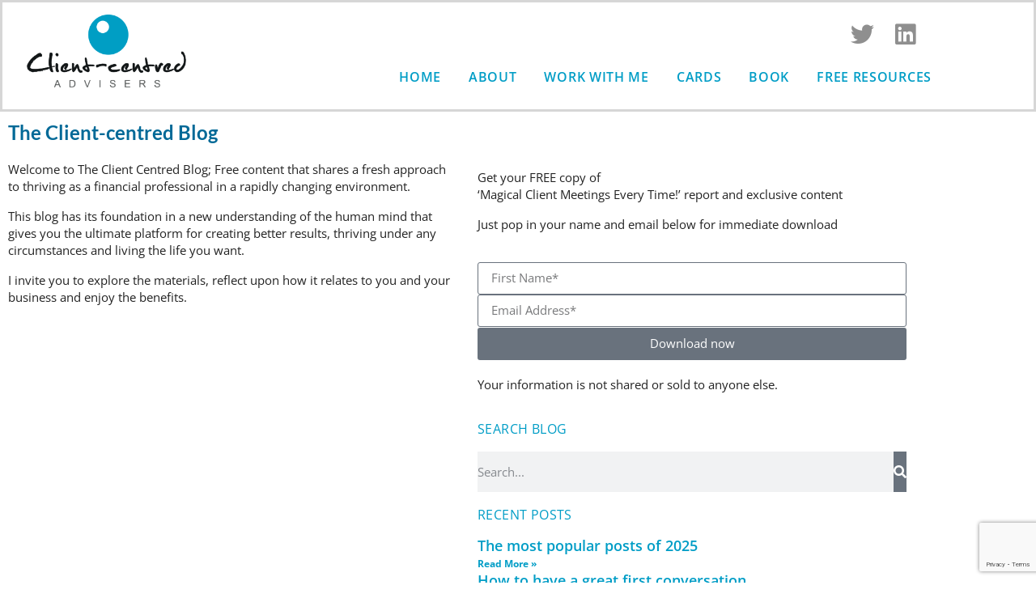

--- FILE ---
content_type: text/html; charset=UTF-8
request_url: https://clientcentredadvisers.com/tag/christina-hall/
body_size: 17082
content:
<!doctype html>
<html lang="en-GB">
<head>
	<meta charset="UTF-8">
	<meta name="viewport" content="width=device-width, initial-scale=1">
	<link rel="profile" href="https://gmpg.org/xfn/11">
	<meta name='robots' content='index, follow, max-image-preview:large, max-snippet:-1, max-video-preview:-1' />

	<!-- This site is optimized with the Yoast SEO plugin v26.7 - https://yoast.com/wordpress/plugins/seo/ -->
	<title>Christina Hall Archives &#183; Client Centred Advisers</title>
	<link rel="canonical" href="https://clientcentredadvisers.com/tag/christina-hall/" />
	<meta property="og:locale" content="en_GB" />
	<meta property="og:type" content="article" />
	<meta property="og:title" content="Christina Hall Archives &#183; Client Centred Advisers" />
	<meta property="og:url" content="https://clientcentredadvisers.com/tag/christina-hall/" />
	<meta property="og:site_name" content="Client Centred Advisers" />
	<meta property="og:image" content="https://clientcentredadvisers.com/wp-content/uploads/2019/08/Client-centred_advisers_LogoRGB.jpg" />
	<meta property="og:image:width" content="1417" />
	<meta property="og:image:height" content="647" />
	<meta property="og:image:type" content="image/jpeg" />
	<meta name="twitter:card" content="summary_large_image" />
	<script type="application/ld+json" class="yoast-schema-graph">{"@context":"https://schema.org","@graph":[{"@type":"CollectionPage","@id":"https://clientcentredadvisers.com/tag/christina-hall/","url":"https://clientcentredadvisers.com/tag/christina-hall/","name":"Christina Hall Archives &#183; Client Centred Advisers","isPartOf":{"@id":"https://clientcentredadvisers.com/#website"},"breadcrumb":{"@id":"https://clientcentredadvisers.com/tag/christina-hall/#breadcrumb"},"inLanguage":"en-GB"},{"@type":"BreadcrumbList","@id":"https://clientcentredadvisers.com/tag/christina-hall/#breadcrumb","itemListElement":[{"@type":"ListItem","position":1,"name":"Home","item":"https://clientcentredadvisers.com/"},{"@type":"ListItem","position":2,"name":"Christina Hall"}]},{"@type":"WebSite","@id":"https://clientcentredadvisers.com/#website","url":"https://clientcentredadvisers.com/","name":"Client Centred Advisers","description":"Financial services business coach and mentor","publisher":{"@id":"https://clientcentredadvisers.com/#organization"},"potentialAction":[{"@type":"SearchAction","target":{"@type":"EntryPoint","urlTemplate":"https://clientcentredadvisers.com/?s={search_term_string}"},"query-input":{"@type":"PropertyValueSpecification","valueRequired":true,"valueName":"search_term_string"}}],"inLanguage":"en-GB"},{"@type":"Organization","@id":"https://clientcentredadvisers.com/#organization","name":"Client Centred Advisers","url":"https://clientcentredadvisers.com/","logo":{"@type":"ImageObject","inLanguage":"en-GB","@id":"https://clientcentredadvisers.com/#/schema/logo/image/","url":"https://clientcentredadvisers.com/wp-content/uploads/2019/08/Client-centred_advisers_LogoRGB.jpg","contentUrl":"https://clientcentredadvisers.com/wp-content/uploads/2019/08/Client-centred_advisers_LogoRGB.jpg","width":1417,"height":647,"caption":"Client Centred Advisers"},"image":{"@id":"https://clientcentredadvisers.com/#/schema/logo/image/"},"sameAs":["https://www.facebook.com/clientcentredadvisers/"]}]}</script>
	<!-- / Yoast SEO plugin. -->


<link rel='dns-prefetch' href='//app.clickfunnels.com' />
<link rel='dns-prefetch' href='//www.googletagmanager.com' />
<link rel="alternate" type="application/rss+xml" title="Client Centred Advisers &raquo; Feed" href="https://clientcentredadvisers.com/feed/" />
<link rel="alternate" type="application/rss+xml" title="Client Centred Advisers &raquo; Comments Feed" href="https://clientcentredadvisers.com/comments/feed/" />
<link rel="alternate" type="application/rss+xml" title="Client Centred Advisers &raquo; Christina Hall Tag Feed" href="https://clientcentredadvisers.com/tag/christina-hall/feed/" />
<style id='wp-img-auto-sizes-contain-inline-css'>
img:is([sizes=auto i],[sizes^="auto," i]){contain-intrinsic-size:3000px 1500px}
/*# sourceURL=wp-img-auto-sizes-contain-inline-css */
</style>
<style id='wp-emoji-styles-inline-css'>

	img.wp-smiley, img.emoji {
		display: inline !important;
		border: none !important;
		box-shadow: none !important;
		height: 1em !important;
		width: 1em !important;
		margin: 0 0.07em !important;
		vertical-align: -0.1em !important;
		background: none !important;
		padding: 0 !important;
	}
/*# sourceURL=wp-emoji-styles-inline-css */
</style>
<link rel='stylesheet' id='wp-block-library-css' href='https://clientcentredadvisers.com/wp-includes/css/dist/block-library/style.min.css?ver=6.9' media='all' />
<link rel='stylesheet' id='jet-engine-frontend-css' href='https://clientcentredadvisers.com/wp-content/plugins/jet-engine/assets/css/frontend.css?ver=3.8.2.1' media='all' />
<style id='global-styles-inline-css'>
:root{--wp--preset--aspect-ratio--square: 1;--wp--preset--aspect-ratio--4-3: 4/3;--wp--preset--aspect-ratio--3-4: 3/4;--wp--preset--aspect-ratio--3-2: 3/2;--wp--preset--aspect-ratio--2-3: 2/3;--wp--preset--aspect-ratio--16-9: 16/9;--wp--preset--aspect-ratio--9-16: 9/16;--wp--preset--color--black: #000000;--wp--preset--color--cyan-bluish-gray: #abb8c3;--wp--preset--color--white: #ffffff;--wp--preset--color--pale-pink: #f78da7;--wp--preset--color--vivid-red: #cf2e2e;--wp--preset--color--luminous-vivid-orange: #ff6900;--wp--preset--color--luminous-vivid-amber: #fcb900;--wp--preset--color--light-green-cyan: #7bdcb5;--wp--preset--color--vivid-green-cyan: #00d084;--wp--preset--color--pale-cyan-blue: #8ed1fc;--wp--preset--color--vivid-cyan-blue: #0693e3;--wp--preset--color--vivid-purple: #9b51e0;--wp--preset--gradient--vivid-cyan-blue-to-vivid-purple: linear-gradient(135deg,rgb(6,147,227) 0%,rgb(155,81,224) 100%);--wp--preset--gradient--light-green-cyan-to-vivid-green-cyan: linear-gradient(135deg,rgb(122,220,180) 0%,rgb(0,208,130) 100%);--wp--preset--gradient--luminous-vivid-amber-to-luminous-vivid-orange: linear-gradient(135deg,rgb(252,185,0) 0%,rgb(255,105,0) 100%);--wp--preset--gradient--luminous-vivid-orange-to-vivid-red: linear-gradient(135deg,rgb(255,105,0) 0%,rgb(207,46,46) 100%);--wp--preset--gradient--very-light-gray-to-cyan-bluish-gray: linear-gradient(135deg,rgb(238,238,238) 0%,rgb(169,184,195) 100%);--wp--preset--gradient--cool-to-warm-spectrum: linear-gradient(135deg,rgb(74,234,220) 0%,rgb(151,120,209) 20%,rgb(207,42,186) 40%,rgb(238,44,130) 60%,rgb(251,105,98) 80%,rgb(254,248,76) 100%);--wp--preset--gradient--blush-light-purple: linear-gradient(135deg,rgb(255,206,236) 0%,rgb(152,150,240) 100%);--wp--preset--gradient--blush-bordeaux: linear-gradient(135deg,rgb(254,205,165) 0%,rgb(254,45,45) 50%,rgb(107,0,62) 100%);--wp--preset--gradient--luminous-dusk: linear-gradient(135deg,rgb(255,203,112) 0%,rgb(199,81,192) 50%,rgb(65,88,208) 100%);--wp--preset--gradient--pale-ocean: linear-gradient(135deg,rgb(255,245,203) 0%,rgb(182,227,212) 50%,rgb(51,167,181) 100%);--wp--preset--gradient--electric-grass: linear-gradient(135deg,rgb(202,248,128) 0%,rgb(113,206,126) 100%);--wp--preset--gradient--midnight: linear-gradient(135deg,rgb(2,3,129) 0%,rgb(40,116,252) 100%);--wp--preset--font-size--small: 13px;--wp--preset--font-size--medium: 20px;--wp--preset--font-size--large: 36px;--wp--preset--font-size--x-large: 42px;--wp--preset--spacing--20: 0.44rem;--wp--preset--spacing--30: 0.67rem;--wp--preset--spacing--40: 1rem;--wp--preset--spacing--50: 1.5rem;--wp--preset--spacing--60: 2.25rem;--wp--preset--spacing--70: 3.38rem;--wp--preset--spacing--80: 5.06rem;--wp--preset--shadow--natural: 6px 6px 9px rgba(0, 0, 0, 0.2);--wp--preset--shadow--deep: 12px 12px 50px rgba(0, 0, 0, 0.4);--wp--preset--shadow--sharp: 6px 6px 0px rgba(0, 0, 0, 0.2);--wp--preset--shadow--outlined: 6px 6px 0px -3px rgb(255, 255, 255), 6px 6px rgb(0, 0, 0);--wp--preset--shadow--crisp: 6px 6px 0px rgb(0, 0, 0);}:root { --wp--style--global--content-size: 800px;--wp--style--global--wide-size: 1200px; }:where(body) { margin: 0; }.wp-site-blocks > .alignleft { float: left; margin-right: 2em; }.wp-site-blocks > .alignright { float: right; margin-left: 2em; }.wp-site-blocks > .aligncenter { justify-content: center; margin-left: auto; margin-right: auto; }:where(.wp-site-blocks) > * { margin-block-start: 24px; margin-block-end: 0; }:where(.wp-site-blocks) > :first-child { margin-block-start: 0; }:where(.wp-site-blocks) > :last-child { margin-block-end: 0; }:root { --wp--style--block-gap: 24px; }:root :where(.is-layout-flow) > :first-child{margin-block-start: 0;}:root :where(.is-layout-flow) > :last-child{margin-block-end: 0;}:root :where(.is-layout-flow) > *{margin-block-start: 24px;margin-block-end: 0;}:root :where(.is-layout-constrained) > :first-child{margin-block-start: 0;}:root :where(.is-layout-constrained) > :last-child{margin-block-end: 0;}:root :where(.is-layout-constrained) > *{margin-block-start: 24px;margin-block-end: 0;}:root :where(.is-layout-flex){gap: 24px;}:root :where(.is-layout-grid){gap: 24px;}.is-layout-flow > .alignleft{float: left;margin-inline-start: 0;margin-inline-end: 2em;}.is-layout-flow > .alignright{float: right;margin-inline-start: 2em;margin-inline-end: 0;}.is-layout-flow > .aligncenter{margin-left: auto !important;margin-right: auto !important;}.is-layout-constrained > .alignleft{float: left;margin-inline-start: 0;margin-inline-end: 2em;}.is-layout-constrained > .alignright{float: right;margin-inline-start: 2em;margin-inline-end: 0;}.is-layout-constrained > .aligncenter{margin-left: auto !important;margin-right: auto !important;}.is-layout-constrained > :where(:not(.alignleft):not(.alignright):not(.alignfull)){max-width: var(--wp--style--global--content-size);margin-left: auto !important;margin-right: auto !important;}.is-layout-constrained > .alignwide{max-width: var(--wp--style--global--wide-size);}body .is-layout-flex{display: flex;}.is-layout-flex{flex-wrap: wrap;align-items: center;}.is-layout-flex > :is(*, div){margin: 0;}body .is-layout-grid{display: grid;}.is-layout-grid > :is(*, div){margin: 0;}body{padding-top: 0px;padding-right: 0px;padding-bottom: 0px;padding-left: 0px;}a:where(:not(.wp-element-button)){text-decoration: underline;}:root :where(.wp-element-button, .wp-block-button__link){background-color: #32373c;border-width: 0;color: #fff;font-family: inherit;font-size: inherit;font-style: inherit;font-weight: inherit;letter-spacing: inherit;line-height: inherit;padding-top: calc(0.667em + 2px);padding-right: calc(1.333em + 2px);padding-bottom: calc(0.667em + 2px);padding-left: calc(1.333em + 2px);text-decoration: none;text-transform: inherit;}.has-black-color{color: var(--wp--preset--color--black) !important;}.has-cyan-bluish-gray-color{color: var(--wp--preset--color--cyan-bluish-gray) !important;}.has-white-color{color: var(--wp--preset--color--white) !important;}.has-pale-pink-color{color: var(--wp--preset--color--pale-pink) !important;}.has-vivid-red-color{color: var(--wp--preset--color--vivid-red) !important;}.has-luminous-vivid-orange-color{color: var(--wp--preset--color--luminous-vivid-orange) !important;}.has-luminous-vivid-amber-color{color: var(--wp--preset--color--luminous-vivid-amber) !important;}.has-light-green-cyan-color{color: var(--wp--preset--color--light-green-cyan) !important;}.has-vivid-green-cyan-color{color: var(--wp--preset--color--vivid-green-cyan) !important;}.has-pale-cyan-blue-color{color: var(--wp--preset--color--pale-cyan-blue) !important;}.has-vivid-cyan-blue-color{color: var(--wp--preset--color--vivid-cyan-blue) !important;}.has-vivid-purple-color{color: var(--wp--preset--color--vivid-purple) !important;}.has-black-background-color{background-color: var(--wp--preset--color--black) !important;}.has-cyan-bluish-gray-background-color{background-color: var(--wp--preset--color--cyan-bluish-gray) !important;}.has-white-background-color{background-color: var(--wp--preset--color--white) !important;}.has-pale-pink-background-color{background-color: var(--wp--preset--color--pale-pink) !important;}.has-vivid-red-background-color{background-color: var(--wp--preset--color--vivid-red) !important;}.has-luminous-vivid-orange-background-color{background-color: var(--wp--preset--color--luminous-vivid-orange) !important;}.has-luminous-vivid-amber-background-color{background-color: var(--wp--preset--color--luminous-vivid-amber) !important;}.has-light-green-cyan-background-color{background-color: var(--wp--preset--color--light-green-cyan) !important;}.has-vivid-green-cyan-background-color{background-color: var(--wp--preset--color--vivid-green-cyan) !important;}.has-pale-cyan-blue-background-color{background-color: var(--wp--preset--color--pale-cyan-blue) !important;}.has-vivid-cyan-blue-background-color{background-color: var(--wp--preset--color--vivid-cyan-blue) !important;}.has-vivid-purple-background-color{background-color: var(--wp--preset--color--vivid-purple) !important;}.has-black-border-color{border-color: var(--wp--preset--color--black) !important;}.has-cyan-bluish-gray-border-color{border-color: var(--wp--preset--color--cyan-bluish-gray) !important;}.has-white-border-color{border-color: var(--wp--preset--color--white) !important;}.has-pale-pink-border-color{border-color: var(--wp--preset--color--pale-pink) !important;}.has-vivid-red-border-color{border-color: var(--wp--preset--color--vivid-red) !important;}.has-luminous-vivid-orange-border-color{border-color: var(--wp--preset--color--luminous-vivid-orange) !important;}.has-luminous-vivid-amber-border-color{border-color: var(--wp--preset--color--luminous-vivid-amber) !important;}.has-light-green-cyan-border-color{border-color: var(--wp--preset--color--light-green-cyan) !important;}.has-vivid-green-cyan-border-color{border-color: var(--wp--preset--color--vivid-green-cyan) !important;}.has-pale-cyan-blue-border-color{border-color: var(--wp--preset--color--pale-cyan-blue) !important;}.has-vivid-cyan-blue-border-color{border-color: var(--wp--preset--color--vivid-cyan-blue) !important;}.has-vivid-purple-border-color{border-color: var(--wp--preset--color--vivid-purple) !important;}.has-vivid-cyan-blue-to-vivid-purple-gradient-background{background: var(--wp--preset--gradient--vivid-cyan-blue-to-vivid-purple) !important;}.has-light-green-cyan-to-vivid-green-cyan-gradient-background{background: var(--wp--preset--gradient--light-green-cyan-to-vivid-green-cyan) !important;}.has-luminous-vivid-amber-to-luminous-vivid-orange-gradient-background{background: var(--wp--preset--gradient--luminous-vivid-amber-to-luminous-vivid-orange) !important;}.has-luminous-vivid-orange-to-vivid-red-gradient-background{background: var(--wp--preset--gradient--luminous-vivid-orange-to-vivid-red) !important;}.has-very-light-gray-to-cyan-bluish-gray-gradient-background{background: var(--wp--preset--gradient--very-light-gray-to-cyan-bluish-gray) !important;}.has-cool-to-warm-spectrum-gradient-background{background: var(--wp--preset--gradient--cool-to-warm-spectrum) !important;}.has-blush-light-purple-gradient-background{background: var(--wp--preset--gradient--blush-light-purple) !important;}.has-blush-bordeaux-gradient-background{background: var(--wp--preset--gradient--blush-bordeaux) !important;}.has-luminous-dusk-gradient-background{background: var(--wp--preset--gradient--luminous-dusk) !important;}.has-pale-ocean-gradient-background{background: var(--wp--preset--gradient--pale-ocean) !important;}.has-electric-grass-gradient-background{background: var(--wp--preset--gradient--electric-grass) !important;}.has-midnight-gradient-background{background: var(--wp--preset--gradient--midnight) !important;}.has-small-font-size{font-size: var(--wp--preset--font-size--small) !important;}.has-medium-font-size{font-size: var(--wp--preset--font-size--medium) !important;}.has-large-font-size{font-size: var(--wp--preset--font-size--large) !important;}.has-x-large-font-size{font-size: var(--wp--preset--font-size--x-large) !important;}
:root :where(.wp-block-pullquote){font-size: 1.5em;line-height: 1.6;}
/*# sourceURL=global-styles-inline-css */
</style>
<link rel='stylesheet' id='hello-elementor-css' href='https://clientcentredadvisers.com/wp-content/themes/hello-elementor/assets/css/reset.css?ver=3.4.5' media='all' />
<link rel='stylesheet' id='hello-elementor-theme-style-css' href='https://clientcentredadvisers.com/wp-content/themes/hello-elementor/assets/css/theme.css?ver=3.4.5' media='all' />
<link rel='stylesheet' id='hello-elementor-header-footer-css' href='https://clientcentredadvisers.com/wp-content/themes/hello-elementor/assets/css/header-footer.css?ver=3.4.5' media='all' />
<link rel='stylesheet' id='elementor-frontend-css' href='https://clientcentredadvisers.com/wp-content/uploads/elementor/css/custom-frontend.min.css?ver=1767925417' media='all' />
<link rel='stylesheet' id='widget-image-css' href='https://clientcentredadvisers.com/wp-content/plugins/elementor/assets/css/widget-image.min.css?ver=3.34.1' media='all' />
<link rel='stylesheet' id='widget-social-icons-css' href='https://clientcentredadvisers.com/wp-content/plugins/elementor/assets/css/widget-social-icons.min.css?ver=3.34.1' media='all' />
<link rel='stylesheet' id='e-apple-webkit-css' href='https://clientcentredadvisers.com/wp-content/uploads/elementor/css/custom-apple-webkit.min.css?ver=1767925417' media='all' />
<link rel='stylesheet' id='widget-nav-menu-css' href='https://clientcentredadvisers.com/wp-content/uploads/elementor/css/custom-pro-widget-nav-menu.min.css?ver=1767925417' media='all' />
<link rel='stylesheet' id='widget-menu-anchor-css' href='https://clientcentredadvisers.com/wp-content/plugins/elementor/assets/css/widget-menu-anchor.min.css?ver=3.34.1' media='all' />
<link rel='stylesheet' id='widget-form-css' href='https://clientcentredadvisers.com/wp-content/plugins/elementor-pro/assets/css/widget-form.min.css?ver=3.34.0' media='all' />
<link rel='stylesheet' id='widget-heading-css' href='https://clientcentredadvisers.com/wp-content/plugins/elementor/assets/css/widget-heading.min.css?ver=3.34.1' media='all' />
<link rel='stylesheet' id='widget-search-form-css' href='https://clientcentredadvisers.com/wp-content/plugins/elementor-pro/assets/css/widget-search-form.min.css?ver=3.34.0' media='all' />
<link rel='stylesheet' id='elementor-icons-shared-0-css' href='https://clientcentredadvisers.com/wp-content/plugins/elementor/assets/lib/font-awesome/css/fontawesome.min.css?ver=5.15.3' media='all' />
<link rel='stylesheet' id='elementor-icons-fa-solid-css' href='https://clientcentredadvisers.com/wp-content/plugins/elementor/assets/lib/font-awesome/css/solid.min.css?ver=5.15.3' media='all' />
<link rel='stylesheet' id='widget-posts-css' href='https://clientcentredadvisers.com/wp-content/plugins/elementor-pro/assets/css/widget-posts.min.css?ver=3.34.0' media='all' />
<link rel='stylesheet' id='e-popup-css' href='https://clientcentredadvisers.com/wp-content/plugins/elementor-pro/assets/css/conditionals/popup.min.css?ver=3.34.0' media='all' />
<link rel='stylesheet' id='elementor-icons-css' href='https://clientcentredadvisers.com/wp-content/plugins/elementor/assets/lib/eicons/css/elementor-icons.min.css?ver=5.45.0' media='all' />
<link rel='stylesheet' id='elementor-post-1842-css' href='https://clientcentredadvisers.com/wp-content/uploads/elementor/css/post-1842.css?ver=1767925417' media='all' />
<link rel='stylesheet' id='jet-blog-css' href='https://clientcentredadvisers.com/wp-content/plugins/jet-blog/assets/css/jet-blog.css?ver=2.4.8' media='all' />
<link rel='stylesheet' id='jet-tricks-frontend-css' href='https://clientcentredadvisers.com/wp-content/plugins/jet-tricks/assets/css/jet-tricks-frontend.css?ver=1.5.9' media='all' />
<link rel='stylesheet' id='elementor-post-1844-css' href='https://clientcentredadvisers.com/wp-content/uploads/elementor/css/post-1844.css?ver=1767925417' media='all' />
<link rel='stylesheet' id='elementor-post-1995-css' href='https://clientcentredadvisers.com/wp-content/uploads/elementor/css/post-1995.css?ver=1767925417' media='all' />
<link rel='stylesheet' id='elementor-post-2021-css' href='https://clientcentredadvisers.com/wp-content/uploads/elementor/css/post-2021.css?ver=1767925907' media='all' />
<link rel='stylesheet' id='elementor-post-4887-css' href='https://clientcentredadvisers.com/wp-content/uploads/elementor/css/post-4887.css?ver=1767925417' media='all' />
<link rel='stylesheet' id='elementor-gf-local-lato-css' href='https://clientcentredadvisers.com/wp-content/uploads/elementor/google-fonts/css/lato.css?ver=1742373290' media='all' />
<link rel='stylesheet' id='elementor-gf-local-opensans-css' href='https://clientcentredadvisers.com/wp-content/uploads/elementor/google-fonts/css/opensans.css?ver=1742373293' media='all' />
<link rel='stylesheet' id='elementor-gf-local-roboto-css' href='https://clientcentredadvisers.com/wp-content/uploads/elementor/google-fonts/css/roboto.css?ver=1742373297' media='all' />
<link rel='stylesheet' id='elementor-icons-fa-brands-css' href='https://clientcentredadvisers.com/wp-content/plugins/elementor/assets/lib/font-awesome/css/brands.min.css?ver=5.15.3' media='all' />
<link rel='stylesheet' id='elementor-icons-fa-regular-css' href='https://clientcentredadvisers.com/wp-content/plugins/elementor/assets/lib/font-awesome/css/regular.min.css?ver=5.15.3' media='all' />
<script src="https://clientcentredadvisers.com/wp-includes/js/jquery/jquery.min.js?ver=3.7.1" id="jquery-core-js"></script>
<script src="https://clientcentredadvisers.com/wp-includes/js/jquery/jquery-migrate.min.js?ver=3.4.1" id="jquery-migrate-js"></script>

<!-- Google tag (gtag.js) snippet added by Site Kit -->
<!-- Google Analytics snippet added by Site Kit -->
<script src="https://www.googletagmanager.com/gtag/js?id=GT-PL9TZ39J" id="google_gtagjs-js" async></script>
<script id="google_gtagjs-js-after">
window.dataLayer = window.dataLayer || [];function gtag(){dataLayer.push(arguments);}
gtag("set","linker",{"domains":["clientcentredadvisers.com"]});
gtag("js", new Date());
gtag("set", "developer_id.dZTNiMT", true);
gtag("config", "GT-PL9TZ39J");
 window._googlesitekit = window._googlesitekit || {}; window._googlesitekit.throttledEvents = []; window._googlesitekit.gtagEvent = (name, data) => { var key = JSON.stringify( { name, data } ); if ( !! window._googlesitekit.throttledEvents[ key ] ) { return; } window._googlesitekit.throttledEvents[ key ] = true; setTimeout( () => { delete window._googlesitekit.throttledEvents[ key ]; }, 5 ); gtag( "event", name, { ...data, event_source: "site-kit" } ); }; 
//# sourceURL=google_gtagjs-js-after
</script>
<link rel="https://api.w.org/" href="https://clientcentredadvisers.com/wp-json/" /><link rel="alternate" title="JSON" type="application/json" href="https://clientcentredadvisers.com/wp-json/wp/v2/tags/1047" /><link rel="EditURI" type="application/rsd+xml" title="RSD" href="https://clientcentredadvisers.com/xmlrpc.php?rsd" />
<meta name="generator" content="WordPress 6.9" />
<meta name="generator" content="Site Kit by Google 1.168.0" /><!-- Google Tag Manager -->
<script>(function(w,d,s,l,i){w[l]=w[l]||[];w[l].push({'gtm.start':
new Date().getTime(),event:'gtm.js'});var f=d.getElementsByTagName(s)[0],
j=d.createElement(s),dl=l!='dataLayer'?'&l='+l:'';j.async=true;j.src=
'https://www.googletagmanager.com/gtm.js?id='+i+dl;f.parentNode.insertBefore(j,f);
})(window,document,'script','dataLayer','GTM-NJZRMT7');</script>
<!-- End Google Tag Manager --><meta name="generator" content="Elementor 3.34.1; features: additional_custom_breakpoints; settings: css_print_method-external, google_font-enabled, font_display-auto">
			<style>
				.e-con.e-parent:nth-of-type(n+4):not(.e-lazyloaded):not(.e-no-lazyload),
				.e-con.e-parent:nth-of-type(n+4):not(.e-lazyloaded):not(.e-no-lazyload) * {
					background-image: none !important;
				}
				@media screen and (max-height: 1024px) {
					.e-con.e-parent:nth-of-type(n+3):not(.e-lazyloaded):not(.e-no-lazyload),
					.e-con.e-parent:nth-of-type(n+3):not(.e-lazyloaded):not(.e-no-lazyload) * {
						background-image: none !important;
					}
				}
				@media screen and (max-height: 640px) {
					.e-con.e-parent:nth-of-type(n+2):not(.e-lazyloaded):not(.e-no-lazyload),
					.e-con.e-parent:nth-of-type(n+2):not(.e-lazyloaded):not(.e-no-lazyload) * {
						background-image: none !important;
					}
				}
			</style>
			<link rel="icon" href="https://clientcentredadvisers.com/wp-content/uploads/2018/03/cropped-favicon-32x32.png" sizes="32x32" />
<link rel="icon" href="https://clientcentredadvisers.com/wp-content/uploads/2018/03/cropped-favicon-192x192.png" sizes="192x192" />
<link rel="apple-touch-icon" href="https://clientcentredadvisers.com/wp-content/uploads/2018/03/cropped-favicon-180x180.png" />
<meta name="msapplication-TileImage" content="https://clientcentredadvisers.com/wp-content/uploads/2018/03/cropped-favicon-270x270.png" />
		<style id="wp-custom-css">
			.elementor-nav-menu .sub-arrow {display:none}

.icon-text-left .elementor-icon-box-description 
{text-align: left;}		</style>
		</head>
<body class="archive tag tag-christina-hall tag-1047 wp-custom-logo wp-embed-responsive wp-theme-hello-elementor hello-elementor-default elementor-page-2021 elementor-default elementor-template-full-width elementor-kit-1842">

<!-- Google Tag Manager (noscript) -->
<noscript><iframe src="https://www.googletagmanager.com/ns.html?id=GTM-NJZRMT7"
height="0" width="0" style="display:none;visibility:hidden"></iframe></noscript>
<!-- End Google Tag Manager (noscript) -->
<a class="skip-link screen-reader-text" href="#content">Skip to content</a>

		<header data-elementor-type="header" data-elementor-id="1844" class="elementor elementor-1844 elementor-location-header" data-elementor-post-type="elementor_library">
					<header class="elementor-section elementor-top-section elementor-element elementor-element-6f48acce elementor-section-content-middle elementor-hidden-tablet elementor-hidden-mobile elementor-section-boxed elementor-section-height-default elementor-section-height-default" data-id="6f48acce" data-element_type="section" data-settings="{&quot;background_background&quot;:&quot;classic&quot;,&quot;jet_parallax_layout_list&quot;:[]}">
						<div class="elementor-container elementor-column-gap-default">
					<div class="elementor-column elementor-col-50 elementor-top-column elementor-element elementor-element-6673c5bd" data-id="6673c5bd" data-element_type="column">
			<div class="elementor-widget-wrap elementor-element-populated">
						<div class="elementor-element elementor-element-5d692e6c elementor-widget elementor-widget-theme-site-logo elementor-widget-image" data-id="5d692e6c" data-element_type="widget" data-widget_type="theme-site-logo.default">
				<div class="elementor-widget-container">
											<a href="https://clientcentredadvisers.com">
			<img width="320" height="146" src="https://clientcentredadvisers.com/wp-content/uploads/2018/02/CCA-Logo.png" class="attachment-full size-full wp-image-425" alt="Client Centred Advisers" srcset="https://clientcentredadvisers.com/wp-content/uploads/2018/02/CCA-Logo.png 320w, https://clientcentredadvisers.com/wp-content/uploads/2018/02/CCA-Logo-300x137.png 300w" sizes="(max-width: 320px) 100vw, 320px" />				</a>
											</div>
				</div>
					</div>
		</div>
				<div class="elementor-column elementor-col-50 elementor-top-column elementor-element elementor-element-f5c3f7c" data-id="f5c3f7c" data-element_type="column">
			<div class="elementor-widget-wrap elementor-element-populated">
						<div class="elementor-element elementor-element-b9b0612 e-grid-align-right elementor-hidden-tablet elementor-hidden-phone elementor-shape-rounded elementor-grid-0 elementor-widget elementor-widget-social-icons" data-id="b9b0612" data-element_type="widget" data-widget_type="social-icons.default">
				<div class="elementor-widget-container">
							<div class="elementor-social-icons-wrapper elementor-grid" role="list">
							<span class="elementor-grid-item" role="listitem">
					<a class="elementor-icon elementor-social-icon elementor-social-icon-twitter elementor-repeater-item-80880d8" href="https://twitter.com/JohnDashfield" target="_blank">
						<span class="elementor-screen-only">Twitter</span>
						<i aria-hidden="true" class="fab fa-twitter"></i>					</a>
				</span>
							<span class="elementor-grid-item" role="listitem">
					<a class="elementor-icon elementor-social-icon elementor-social-icon-linkedin elementor-repeater-item-2e3a0a9" href="https://www.linkedin.com/in/johndashfield/" target="_blank">
						<span class="elementor-screen-only">Linkedin</span>
						<i aria-hidden="true" class="fab fa-linkedin"></i>					</a>
				</span>
					</div>
						</div>
				</div>
				<div class="elementor-element elementor-element-6d525d24 elementor-nav-menu__align-end elementor-nav-menu--stretch elementor-nav-menu--dropdown-tablet elementor-nav-menu__text-align-aside elementor-nav-menu--toggle elementor-nav-menu--burger elementor-widget elementor-widget-nav-menu" data-id="6d525d24" data-element_type="widget" data-settings="{&quot;full_width&quot;:&quot;stretch&quot;,&quot;submenu_icon&quot;:{&quot;value&quot;:&quot;&lt;i class=\&quot;\&quot; aria-hidden=\&quot;true\&quot;&gt;&lt;\/i&gt;&quot;,&quot;library&quot;:&quot;&quot;},&quot;layout&quot;:&quot;horizontal&quot;,&quot;toggle&quot;:&quot;burger&quot;}" data-widget_type="nav-menu.default">
				<div class="elementor-widget-container">
								<nav aria-label="Menu" class="elementor-nav-menu--main elementor-nav-menu__container elementor-nav-menu--layout-horizontal e--pointer-background e--animation-fade">
				<ul id="menu-1-6d525d24" class="elementor-nav-menu"><li class="menu-item menu-item-type-custom menu-item-object-custom menu-item-home menu-item-316"><a href="https://clientcentredadvisers.com" class="elementor-item">Home</a></li>
<li class="menu-item menu-item-type-custom menu-item-object-custom menu-item-has-children menu-item-356"><a href="#" class="elementor-item elementor-item-anchor">About</a>
<ul class="sub-menu elementor-nav-menu--dropdown">
	<li class="menu-item menu-item-type-post_type menu-item-object-page menu-item-355"><a href="https://clientcentredadvisers.com/about-john-dashfield/" class="elementor-sub-item">About John</a></li>
	<li class="menu-item menu-item-type-post_type_archive menu-item-object-case-studies menu-item-4877"><a href="https://clientcentredadvisers.com/case-studies/" class="elementor-sub-item">Case Studies</a></li>
	<li class="menu-item menu-item-type-post_type menu-item-object-page menu-item-354"><a href="https://clientcentredadvisers.com/what-clients-say/" class="elementor-sub-item">What clients say…</a></li>
</ul>
</li>
<li class="menu-item menu-item-type-custom menu-item-object-custom menu-item-has-children menu-item-1320"><a href="#" class="elementor-item elementor-item-anchor">Work with me</a>
<ul class="sub-menu elementor-nav-menu--dropdown">
	<li class="menu-item menu-item-type-post_type menu-item-object-page menu-item-1319"><a href="https://clientcentredadvisers.com/work-with-me-john-dashfield/" class="elementor-sub-item">Personal programmes</a></li>
	<li class="menu-item menu-item-type-post_type menu-item-object-page menu-item-8249"><a href="https://clientcentredadvisers.com/client-engagement-masterclass-john-dashfield/" class="elementor-sub-item">Client Engagement Masterclass</a></li>
</ul>
</li>
<li class="menu-item menu-item-type-custom menu-item-object-custom menu-item-4876"><a target="_blank" href="https://coach.clientcentredadvisers.com/cards" class="elementor-item">Cards</a></li>
<li class="menu-item menu-item-type-post_type menu-item-object-page menu-item-319"><a href="https://clientcentredadvisers.com/book/" class="elementor-item">Book</a></li>
<li class="menu-item menu-item-type-custom menu-item-object-custom menu-item-has-children menu-item-361"><a href="#" class="elementor-item elementor-item-anchor">Free Resources</a>
<ul class="sub-menu elementor-nav-menu--dropdown">
	<li class="menu-item menu-item-type-post_type menu-item-object-page current_page_parent menu-item-2146"><a href="https://clientcentredadvisers.com/blogs/" class="elementor-sub-item">Blog</a></li>
	<li class="menu-item menu-item-type-post_type menu-item-object-page menu-item-362"><a href="https://clientcentredadvisers.com/videos-free-content-for-financial-professionals/" class="elementor-sub-item">Videos</a></li>
	<li class="menu-item menu-item-type-post_type menu-item-object-page menu-item-1338"><a href="https://clientcentredadvisers.com/inspirational-words-of-wisdom/" class="elementor-sub-item">Inspirational words of wisdom</a></li>
</ul>
</li>
</ul>			</nav>
					<div class="elementor-menu-toggle" role="button" tabindex="0" aria-label="Menu Toggle" aria-expanded="false">
			<i aria-hidden="true" role="presentation" class="elementor-menu-toggle__icon--open eicon-menu-bar"></i><i aria-hidden="true" role="presentation" class="elementor-menu-toggle__icon--close eicon-close"></i>		</div>
					<nav class="elementor-nav-menu--dropdown elementor-nav-menu__container" aria-hidden="true">
				<ul id="menu-2-6d525d24" class="elementor-nav-menu"><li class="menu-item menu-item-type-custom menu-item-object-custom menu-item-home menu-item-316"><a href="https://clientcentredadvisers.com" class="elementor-item" tabindex="-1">Home</a></li>
<li class="menu-item menu-item-type-custom menu-item-object-custom menu-item-has-children menu-item-356"><a href="#" class="elementor-item elementor-item-anchor" tabindex="-1">About</a>
<ul class="sub-menu elementor-nav-menu--dropdown">
	<li class="menu-item menu-item-type-post_type menu-item-object-page menu-item-355"><a href="https://clientcentredadvisers.com/about-john-dashfield/" class="elementor-sub-item" tabindex="-1">About John</a></li>
	<li class="menu-item menu-item-type-post_type_archive menu-item-object-case-studies menu-item-4877"><a href="https://clientcentredadvisers.com/case-studies/" class="elementor-sub-item" tabindex="-1">Case Studies</a></li>
	<li class="menu-item menu-item-type-post_type menu-item-object-page menu-item-354"><a href="https://clientcentredadvisers.com/what-clients-say/" class="elementor-sub-item" tabindex="-1">What clients say…</a></li>
</ul>
</li>
<li class="menu-item menu-item-type-custom menu-item-object-custom menu-item-has-children menu-item-1320"><a href="#" class="elementor-item elementor-item-anchor" tabindex="-1">Work with me</a>
<ul class="sub-menu elementor-nav-menu--dropdown">
	<li class="menu-item menu-item-type-post_type menu-item-object-page menu-item-1319"><a href="https://clientcentredadvisers.com/work-with-me-john-dashfield/" class="elementor-sub-item" tabindex="-1">Personal programmes</a></li>
	<li class="menu-item menu-item-type-post_type menu-item-object-page menu-item-8249"><a href="https://clientcentredadvisers.com/client-engagement-masterclass-john-dashfield/" class="elementor-sub-item" tabindex="-1">Client Engagement Masterclass</a></li>
</ul>
</li>
<li class="menu-item menu-item-type-custom menu-item-object-custom menu-item-4876"><a target="_blank" href="https://coach.clientcentredadvisers.com/cards" class="elementor-item" tabindex="-1">Cards</a></li>
<li class="menu-item menu-item-type-post_type menu-item-object-page menu-item-319"><a href="https://clientcentredadvisers.com/book/" class="elementor-item" tabindex="-1">Book</a></li>
<li class="menu-item menu-item-type-custom menu-item-object-custom menu-item-has-children menu-item-361"><a href="#" class="elementor-item elementor-item-anchor" tabindex="-1">Free Resources</a>
<ul class="sub-menu elementor-nav-menu--dropdown">
	<li class="menu-item menu-item-type-post_type menu-item-object-page current_page_parent menu-item-2146"><a href="https://clientcentredadvisers.com/blogs/" class="elementor-sub-item" tabindex="-1">Blog</a></li>
	<li class="menu-item menu-item-type-post_type menu-item-object-page menu-item-362"><a href="https://clientcentredadvisers.com/videos-free-content-for-financial-professionals/" class="elementor-sub-item" tabindex="-1">Videos</a></li>
	<li class="menu-item menu-item-type-post_type menu-item-object-page menu-item-1338"><a href="https://clientcentredadvisers.com/inspirational-words-of-wisdom/" class="elementor-sub-item" tabindex="-1">Inspirational words of wisdom</a></li>
</ul>
</li>
</ul>			</nav>
						</div>
				</div>
					</div>
		</div>
					</div>
		</header>
				<header class="elementor-section elementor-top-section elementor-element elementor-element-1a0b436 elementor-section-content-middle elementor-hidden-desktop elementor-hidden-mobile elementor-section-boxed elementor-section-height-default elementor-section-height-default" data-id="1a0b436" data-element_type="section" data-settings="{&quot;background_background&quot;:&quot;classic&quot;,&quot;jet_parallax_layout_list&quot;:[]}">
						<div class="elementor-container elementor-column-gap-default">
					<div class="elementor-column elementor-col-33 elementor-top-column elementor-element elementor-element-1242d5a" data-id="1242d5a" data-element_type="column">
			<div class="elementor-widget-wrap">
							</div>
		</div>
				<div class="elementor-column elementor-col-33 elementor-top-column elementor-element elementor-element-bd3067c" data-id="bd3067c" data-element_type="column">
			<div class="elementor-widget-wrap elementor-element-populated">
						<div class="elementor-element elementor-element-97c5d46 elementor-widget elementor-widget-theme-site-logo elementor-widget-image" data-id="97c5d46" data-element_type="widget" data-widget_type="theme-site-logo.default">
				<div class="elementor-widget-container">
											<a href="https://clientcentredadvisers.com">
			<img width="320" height="146" src="https://clientcentredadvisers.com/wp-content/uploads/2018/02/CCA-Logo.png" class="attachment-full size-full wp-image-425" alt="Client Centred Advisers" srcset="https://clientcentredadvisers.com/wp-content/uploads/2018/02/CCA-Logo.png 320w, https://clientcentredadvisers.com/wp-content/uploads/2018/02/CCA-Logo-300x137.png 300w" sizes="(max-width: 320px) 100vw, 320px" />				</a>
											</div>
				</div>
					</div>
		</div>
				<div class="elementor-column elementor-col-33 elementor-top-column elementor-element elementor-element-673f749" data-id="673f749" data-element_type="column">
			<div class="elementor-widget-wrap elementor-element-populated">
						<div class="elementor-element elementor-element-a202e0a e-grid-align-right elementor-shape-rounded elementor-grid-0 elementor-widget elementor-widget-social-icons" data-id="a202e0a" data-element_type="widget" data-widget_type="social-icons.default">
				<div class="elementor-widget-container">
							<div class="elementor-social-icons-wrapper elementor-grid" role="list">
							<span class="elementor-grid-item" role="listitem">
					<a class="elementor-icon elementor-social-icon elementor-social-icon-twitter elementor-repeater-item-80880d8" href="https://twitter.com/JohnDashfield" target="_blank">
						<span class="elementor-screen-only">Twitter</span>
						<i aria-hidden="true" class="fab fa-twitter"></i>					</a>
				</span>
							<span class="elementor-grid-item" role="listitem">
					<a class="elementor-icon elementor-social-icon elementor-social-icon-linkedin elementor-repeater-item-2e3a0a9" href="https://www.linkedin.com/in/johndashfield/" target="_blank">
						<span class="elementor-screen-only">Linkedin</span>
						<i aria-hidden="true" class="fab fa-linkedin"></i>					</a>
				</span>
					</div>
						</div>
				</div>
				<div class="elementor-element elementor-element-a537a2c elementor-nav-menu--stretch elementor-nav-menu__text-align-center elementor-nav-menu--dropdown-tablet elementor-nav-menu--toggle elementor-nav-menu--burger elementor-widget elementor-widget-nav-menu" data-id="a537a2c" data-element_type="widget" data-settings="{&quot;full_width&quot;:&quot;stretch&quot;,&quot;submenu_icon&quot;:{&quot;value&quot;:&quot;&lt;i class=\&quot;\&quot; aria-hidden=\&quot;true\&quot;&gt;&lt;\/i&gt;&quot;,&quot;library&quot;:&quot;&quot;},&quot;layout&quot;:&quot;horizontal&quot;,&quot;toggle&quot;:&quot;burger&quot;}" data-widget_type="nav-menu.default">
				<div class="elementor-widget-container">
								<nav aria-label="Menu" class="elementor-nav-menu--main elementor-nav-menu__container elementor-nav-menu--layout-horizontal e--pointer-background e--animation-fade">
				<ul id="menu-1-a537a2c" class="elementor-nav-menu"><li class="menu-item menu-item-type-custom menu-item-object-custom menu-item-home menu-item-316"><a href="https://clientcentredadvisers.com" class="elementor-item">Home</a></li>
<li class="menu-item menu-item-type-custom menu-item-object-custom menu-item-has-children menu-item-356"><a href="#" class="elementor-item elementor-item-anchor">About</a>
<ul class="sub-menu elementor-nav-menu--dropdown">
	<li class="menu-item menu-item-type-post_type menu-item-object-page menu-item-355"><a href="https://clientcentredadvisers.com/about-john-dashfield/" class="elementor-sub-item">About John</a></li>
	<li class="menu-item menu-item-type-post_type_archive menu-item-object-case-studies menu-item-4877"><a href="https://clientcentredadvisers.com/case-studies/" class="elementor-sub-item">Case Studies</a></li>
	<li class="menu-item menu-item-type-post_type menu-item-object-page menu-item-354"><a href="https://clientcentredadvisers.com/what-clients-say/" class="elementor-sub-item">What clients say…</a></li>
</ul>
</li>
<li class="menu-item menu-item-type-custom menu-item-object-custom menu-item-has-children menu-item-1320"><a href="#" class="elementor-item elementor-item-anchor">Work with me</a>
<ul class="sub-menu elementor-nav-menu--dropdown">
	<li class="menu-item menu-item-type-post_type menu-item-object-page menu-item-1319"><a href="https://clientcentredadvisers.com/work-with-me-john-dashfield/" class="elementor-sub-item">Personal programmes</a></li>
	<li class="menu-item menu-item-type-post_type menu-item-object-page menu-item-8249"><a href="https://clientcentredadvisers.com/client-engagement-masterclass-john-dashfield/" class="elementor-sub-item">Client Engagement Masterclass</a></li>
</ul>
</li>
<li class="menu-item menu-item-type-custom menu-item-object-custom menu-item-4876"><a target="_blank" href="https://coach.clientcentredadvisers.com/cards" class="elementor-item">Cards</a></li>
<li class="menu-item menu-item-type-post_type menu-item-object-page menu-item-319"><a href="https://clientcentredadvisers.com/book/" class="elementor-item">Book</a></li>
<li class="menu-item menu-item-type-custom menu-item-object-custom menu-item-has-children menu-item-361"><a href="#" class="elementor-item elementor-item-anchor">Free Resources</a>
<ul class="sub-menu elementor-nav-menu--dropdown">
	<li class="menu-item menu-item-type-post_type menu-item-object-page current_page_parent menu-item-2146"><a href="https://clientcentredadvisers.com/blogs/" class="elementor-sub-item">Blog</a></li>
	<li class="menu-item menu-item-type-post_type menu-item-object-page menu-item-362"><a href="https://clientcentredadvisers.com/videos-free-content-for-financial-professionals/" class="elementor-sub-item">Videos</a></li>
	<li class="menu-item menu-item-type-post_type menu-item-object-page menu-item-1338"><a href="https://clientcentredadvisers.com/inspirational-words-of-wisdom/" class="elementor-sub-item">Inspirational words of wisdom</a></li>
</ul>
</li>
</ul>			</nav>
					<div class="elementor-menu-toggle" role="button" tabindex="0" aria-label="Menu Toggle" aria-expanded="false">
			<i aria-hidden="true" role="presentation" class="elementor-menu-toggle__icon--open eicon-menu-bar"></i><i aria-hidden="true" role="presentation" class="elementor-menu-toggle__icon--close eicon-close"></i>		</div>
					<nav class="elementor-nav-menu--dropdown elementor-nav-menu__container" aria-hidden="true">
				<ul id="menu-2-a537a2c" class="elementor-nav-menu"><li class="menu-item menu-item-type-custom menu-item-object-custom menu-item-home menu-item-316"><a href="https://clientcentredadvisers.com" class="elementor-item" tabindex="-1">Home</a></li>
<li class="menu-item menu-item-type-custom menu-item-object-custom menu-item-has-children menu-item-356"><a href="#" class="elementor-item elementor-item-anchor" tabindex="-1">About</a>
<ul class="sub-menu elementor-nav-menu--dropdown">
	<li class="menu-item menu-item-type-post_type menu-item-object-page menu-item-355"><a href="https://clientcentredadvisers.com/about-john-dashfield/" class="elementor-sub-item" tabindex="-1">About John</a></li>
	<li class="menu-item menu-item-type-post_type_archive menu-item-object-case-studies menu-item-4877"><a href="https://clientcentredadvisers.com/case-studies/" class="elementor-sub-item" tabindex="-1">Case Studies</a></li>
	<li class="menu-item menu-item-type-post_type menu-item-object-page menu-item-354"><a href="https://clientcentredadvisers.com/what-clients-say/" class="elementor-sub-item" tabindex="-1">What clients say…</a></li>
</ul>
</li>
<li class="menu-item menu-item-type-custom menu-item-object-custom menu-item-has-children menu-item-1320"><a href="#" class="elementor-item elementor-item-anchor" tabindex="-1">Work with me</a>
<ul class="sub-menu elementor-nav-menu--dropdown">
	<li class="menu-item menu-item-type-post_type menu-item-object-page menu-item-1319"><a href="https://clientcentredadvisers.com/work-with-me-john-dashfield/" class="elementor-sub-item" tabindex="-1">Personal programmes</a></li>
	<li class="menu-item menu-item-type-post_type menu-item-object-page menu-item-8249"><a href="https://clientcentredadvisers.com/client-engagement-masterclass-john-dashfield/" class="elementor-sub-item" tabindex="-1">Client Engagement Masterclass</a></li>
</ul>
</li>
<li class="menu-item menu-item-type-custom menu-item-object-custom menu-item-4876"><a target="_blank" href="https://coach.clientcentredadvisers.com/cards" class="elementor-item" tabindex="-1">Cards</a></li>
<li class="menu-item menu-item-type-post_type menu-item-object-page menu-item-319"><a href="https://clientcentredadvisers.com/book/" class="elementor-item" tabindex="-1">Book</a></li>
<li class="menu-item menu-item-type-custom menu-item-object-custom menu-item-has-children menu-item-361"><a href="#" class="elementor-item elementor-item-anchor" tabindex="-1">Free Resources</a>
<ul class="sub-menu elementor-nav-menu--dropdown">
	<li class="menu-item menu-item-type-post_type menu-item-object-page current_page_parent menu-item-2146"><a href="https://clientcentredadvisers.com/blogs/" class="elementor-sub-item" tabindex="-1">Blog</a></li>
	<li class="menu-item menu-item-type-post_type menu-item-object-page menu-item-362"><a href="https://clientcentredadvisers.com/videos-free-content-for-financial-professionals/" class="elementor-sub-item" tabindex="-1">Videos</a></li>
	<li class="menu-item menu-item-type-post_type menu-item-object-page menu-item-1338"><a href="https://clientcentredadvisers.com/inspirational-words-of-wisdom/" class="elementor-sub-item" tabindex="-1">Inspirational words of wisdom</a></li>
</ul>
</li>
</ul>			</nav>
						</div>
				</div>
					</div>
		</div>
					</div>
		</header>
				<header class="elementor-section elementor-top-section elementor-element elementor-element-41c402e elementor-section-content-middle elementor-hidden-tablet elementor-hidden-desktop elementor-section-boxed elementor-section-height-default elementor-section-height-default" data-id="41c402e" data-element_type="section" data-settings="{&quot;background_background&quot;:&quot;classic&quot;,&quot;jet_parallax_layout_list&quot;:[]}">
						<div class="elementor-container elementor-column-gap-default">
					<div class="elementor-column elementor-col-50 elementor-top-column elementor-element elementor-element-7f07962" data-id="7f07962" data-element_type="column">
			<div class="elementor-widget-wrap elementor-element-populated">
						<div class="elementor-element elementor-element-255fc23 elementor-widget elementor-widget-theme-site-logo elementor-widget-image" data-id="255fc23" data-element_type="widget" data-widget_type="theme-site-logo.default">
				<div class="elementor-widget-container">
											<a href="https://clientcentredadvisers.com">
			<img width="320" height="146" src="https://clientcentredadvisers.com/wp-content/uploads/2018/02/CCA-Logo.png" class="attachment-full size-full wp-image-425" alt="Client Centred Advisers" srcset="https://clientcentredadvisers.com/wp-content/uploads/2018/02/CCA-Logo.png 320w, https://clientcentredadvisers.com/wp-content/uploads/2018/02/CCA-Logo-300x137.png 300w" sizes="(max-width: 320px) 100vw, 320px" />				</a>
											</div>
				</div>
					</div>
		</div>
				<div class="elementor-column elementor-col-50 elementor-top-column elementor-element elementor-element-e398d57" data-id="e398d57" data-element_type="column">
			<div class="elementor-widget-wrap elementor-element-populated">
						<div class="elementor-element elementor-element-d40cef6 elementor-nav-menu__align-end elementor-nav-menu--stretch elementor-nav-menu--dropdown-tablet elementor-nav-menu__text-align-aside elementor-nav-menu--toggle elementor-nav-menu--burger elementor-widget elementor-widget-nav-menu" data-id="d40cef6" data-element_type="widget" data-settings="{&quot;full_width&quot;:&quot;stretch&quot;,&quot;submenu_icon&quot;:{&quot;value&quot;:&quot;&lt;i class=\&quot;\&quot; aria-hidden=\&quot;true\&quot;&gt;&lt;\/i&gt;&quot;,&quot;library&quot;:&quot;&quot;},&quot;layout&quot;:&quot;horizontal&quot;,&quot;toggle&quot;:&quot;burger&quot;}" data-widget_type="nav-menu.default">
				<div class="elementor-widget-container">
								<nav aria-label="Menu" class="elementor-nav-menu--main elementor-nav-menu__container elementor-nav-menu--layout-horizontal e--pointer-background e--animation-fade">
				<ul id="menu-1-d40cef6" class="elementor-nav-menu"><li class="menu-item menu-item-type-custom menu-item-object-custom menu-item-home menu-item-316"><a href="https://clientcentredadvisers.com" class="elementor-item">Home</a></li>
<li class="menu-item menu-item-type-custom menu-item-object-custom menu-item-has-children menu-item-356"><a href="#" class="elementor-item elementor-item-anchor">About</a>
<ul class="sub-menu elementor-nav-menu--dropdown">
	<li class="menu-item menu-item-type-post_type menu-item-object-page menu-item-355"><a href="https://clientcentredadvisers.com/about-john-dashfield/" class="elementor-sub-item">About John</a></li>
	<li class="menu-item menu-item-type-post_type_archive menu-item-object-case-studies menu-item-4877"><a href="https://clientcentredadvisers.com/case-studies/" class="elementor-sub-item">Case Studies</a></li>
	<li class="menu-item menu-item-type-post_type menu-item-object-page menu-item-354"><a href="https://clientcentredadvisers.com/what-clients-say/" class="elementor-sub-item">What clients say…</a></li>
</ul>
</li>
<li class="menu-item menu-item-type-custom menu-item-object-custom menu-item-has-children menu-item-1320"><a href="#" class="elementor-item elementor-item-anchor">Work with me</a>
<ul class="sub-menu elementor-nav-menu--dropdown">
	<li class="menu-item menu-item-type-post_type menu-item-object-page menu-item-1319"><a href="https://clientcentredadvisers.com/work-with-me-john-dashfield/" class="elementor-sub-item">Personal programmes</a></li>
	<li class="menu-item menu-item-type-post_type menu-item-object-page menu-item-8249"><a href="https://clientcentredadvisers.com/client-engagement-masterclass-john-dashfield/" class="elementor-sub-item">Client Engagement Masterclass</a></li>
</ul>
</li>
<li class="menu-item menu-item-type-custom menu-item-object-custom menu-item-4876"><a target="_blank" href="https://coach.clientcentredadvisers.com/cards" class="elementor-item">Cards</a></li>
<li class="menu-item menu-item-type-post_type menu-item-object-page menu-item-319"><a href="https://clientcentredadvisers.com/book/" class="elementor-item">Book</a></li>
<li class="menu-item menu-item-type-custom menu-item-object-custom menu-item-has-children menu-item-361"><a href="#" class="elementor-item elementor-item-anchor">Free Resources</a>
<ul class="sub-menu elementor-nav-menu--dropdown">
	<li class="menu-item menu-item-type-post_type menu-item-object-page current_page_parent menu-item-2146"><a href="https://clientcentredadvisers.com/blogs/" class="elementor-sub-item">Blog</a></li>
	<li class="menu-item menu-item-type-post_type menu-item-object-page menu-item-362"><a href="https://clientcentredadvisers.com/videos-free-content-for-financial-professionals/" class="elementor-sub-item">Videos</a></li>
	<li class="menu-item menu-item-type-post_type menu-item-object-page menu-item-1338"><a href="https://clientcentredadvisers.com/inspirational-words-of-wisdom/" class="elementor-sub-item">Inspirational words of wisdom</a></li>
</ul>
</li>
</ul>			</nav>
					<div class="elementor-menu-toggle" role="button" tabindex="0" aria-label="Menu Toggle" aria-expanded="false">
			<i aria-hidden="true" role="presentation" class="elementor-menu-toggle__icon--open eicon-menu-bar"></i><i aria-hidden="true" role="presentation" class="elementor-menu-toggle__icon--close eicon-close"></i>		</div>
					<nav class="elementor-nav-menu--dropdown elementor-nav-menu__container" aria-hidden="true">
				<ul id="menu-2-d40cef6" class="elementor-nav-menu"><li class="menu-item menu-item-type-custom menu-item-object-custom menu-item-home menu-item-316"><a href="https://clientcentredadvisers.com" class="elementor-item" tabindex="-1">Home</a></li>
<li class="menu-item menu-item-type-custom menu-item-object-custom menu-item-has-children menu-item-356"><a href="#" class="elementor-item elementor-item-anchor" tabindex="-1">About</a>
<ul class="sub-menu elementor-nav-menu--dropdown">
	<li class="menu-item menu-item-type-post_type menu-item-object-page menu-item-355"><a href="https://clientcentredadvisers.com/about-john-dashfield/" class="elementor-sub-item" tabindex="-1">About John</a></li>
	<li class="menu-item menu-item-type-post_type_archive menu-item-object-case-studies menu-item-4877"><a href="https://clientcentredadvisers.com/case-studies/" class="elementor-sub-item" tabindex="-1">Case Studies</a></li>
	<li class="menu-item menu-item-type-post_type menu-item-object-page menu-item-354"><a href="https://clientcentredadvisers.com/what-clients-say/" class="elementor-sub-item" tabindex="-1">What clients say…</a></li>
</ul>
</li>
<li class="menu-item menu-item-type-custom menu-item-object-custom menu-item-has-children menu-item-1320"><a href="#" class="elementor-item elementor-item-anchor" tabindex="-1">Work with me</a>
<ul class="sub-menu elementor-nav-menu--dropdown">
	<li class="menu-item menu-item-type-post_type menu-item-object-page menu-item-1319"><a href="https://clientcentredadvisers.com/work-with-me-john-dashfield/" class="elementor-sub-item" tabindex="-1">Personal programmes</a></li>
	<li class="menu-item menu-item-type-post_type menu-item-object-page menu-item-8249"><a href="https://clientcentredadvisers.com/client-engagement-masterclass-john-dashfield/" class="elementor-sub-item" tabindex="-1">Client Engagement Masterclass</a></li>
</ul>
</li>
<li class="menu-item menu-item-type-custom menu-item-object-custom menu-item-4876"><a target="_blank" href="https://coach.clientcentredadvisers.com/cards" class="elementor-item" tabindex="-1">Cards</a></li>
<li class="menu-item menu-item-type-post_type menu-item-object-page menu-item-319"><a href="https://clientcentredadvisers.com/book/" class="elementor-item" tabindex="-1">Book</a></li>
<li class="menu-item menu-item-type-custom menu-item-object-custom menu-item-has-children menu-item-361"><a href="#" class="elementor-item elementor-item-anchor" tabindex="-1">Free Resources</a>
<ul class="sub-menu elementor-nav-menu--dropdown">
	<li class="menu-item menu-item-type-post_type menu-item-object-page current_page_parent menu-item-2146"><a href="https://clientcentredadvisers.com/blogs/" class="elementor-sub-item" tabindex="-1">Blog</a></li>
	<li class="menu-item menu-item-type-post_type menu-item-object-page menu-item-362"><a href="https://clientcentredadvisers.com/videos-free-content-for-financial-professionals/" class="elementor-sub-item" tabindex="-1">Videos</a></li>
	<li class="menu-item menu-item-type-post_type menu-item-object-page menu-item-1338"><a href="https://clientcentredadvisers.com/inspirational-words-of-wisdom/" class="elementor-sub-item" tabindex="-1">Inspirational words of wisdom</a></li>
</ul>
</li>
</ul>			</nav>
						</div>
				</div>
					</div>
		</div>
					</div>
		</header>
				</header>
				<div data-elementor-type="archive" data-elementor-id="2021" class="elementor elementor-2021 elementor-location-archive" data-elementor-post-type="elementor_library">
					<section class="elementor-section elementor-top-section elementor-element elementor-element-905e422 elementor-section-height-min-height elementor-section-boxed elementor-section-height-default elementor-section-items-middle" data-id="905e422" data-element_type="section" data-settings="{&quot;background_background&quot;:&quot;classic&quot;,&quot;jet_parallax_layout_list&quot;:[]}">
						<div class="elementor-container elementor-column-gap-default">
					<div class="elementor-column elementor-col-100 elementor-top-column elementor-element elementor-element-844a8a5" data-id="844a8a5" data-element_type="column">
			<div class="elementor-widget-wrap">
							</div>
		</div>
					</div>
		</section>
				<section class="elementor-section elementor-top-section elementor-element elementor-element-00d1f15 elementor-section-boxed elementor-section-height-default elementor-section-height-default" data-id="00d1f15" data-element_type="section" data-settings="{&quot;jet_parallax_layout_list&quot;:[]}">
						<div class="elementor-container elementor-column-gap-default">
					<div class="elementor-column elementor-col-100 elementor-top-column elementor-element elementor-element-74ec8ab" data-id="74ec8ab" data-element_type="column">
			<div class="elementor-widget-wrap elementor-element-populated">
						<div class="elementor-element elementor-element-2268eaa elementor-widget elementor-widget-heading" data-id="2268eaa" data-element_type="widget" data-widget_type="heading.default">
				<div class="elementor-widget-container">
					<h2 class="elementor-heading-title elementor-size-default">The Client-centred Blog</h2>				</div>
				</div>
					</div>
		</div>
					</div>
		</section>
				<section class="elementor-section elementor-top-section elementor-element elementor-element-2868d30 elementor-section-boxed elementor-section-height-default elementor-section-height-default" data-id="2868d30" data-element_type="section" data-settings="{&quot;jet_parallax_layout_list&quot;:[]}">
						<div class="elementor-container elementor-column-gap-default">
					<div class="elementor-column elementor-col-50 elementor-top-column elementor-element elementor-element-c58eb85" data-id="c58eb85" data-element_type="column">
			<div class="elementor-widget-wrap elementor-element-populated">
						<div class="elementor-element elementor-element-1861143 elementor-widget elementor-widget-text-editor" data-id="1861143" data-element_type="widget" data-widget_type="text-editor.default">
				<div class="elementor-widget-container">
									<p class="p1">Welcome to The Client Centred Blog; Free content that shares a fresh approach to thriving as a financial professional in a rapidly changing environment.</p><p class="p1">This blog has its foundation in a new understanding of the human mind that gives you the ultimate platform for creating better results, thriving under any circumstances and living the life you want.<span class="Apple-converted-space">     </span></p><p class="p1">I invite you to explore the materials, reflect upon how it relates to you and your business and enjoy the benefits.</p>								</div>
				</div>
				<div class="elementor-element elementor-element-d91a9e7 elementor-widget elementor-widget-jet-blog-smart-listing" data-id="d91a9e7" data-element_type="widget" data-widget_type="jet-blog-smart-listing.default">
				<div class="elementor-widget-container">
					<div class="elementor-jet-blog-smart-listing jet-blog"><div class="jet-smart-listing-wrap" data-settings='{&quot;block_title&quot;:&quot;&quot;,&quot;title_tag&quot;:&quot;h2&quot;,&quot;featured_post&quot;:&quot;&quot;,&quot;featured_position&quot;:null,&quot;featured_width&quot;:null,&quot;featured_layout&quot;:null,&quot;featured_image_size&quot;:null,&quot;featured_image_position&quot;:null,&quot;featured_image_width&quot;:null,&quot;featured_excerpt_length&quot;:null,&quot;featured_excerpt_trimmed_ending&quot;:null,&quot;featured_read_more&quot;:null,&quot;featured_read_more_text&quot;:null,&quot;featured_show_meta&quot;:null,&quot;featured_show_author&quot;:null,&quot;featured_show_author_avatar&quot;:null,&quot;featured_show_author_from&quot;:null,&quot;featured_avatar_custom_field&quot;:null,&quot;featured_avatar_size&quot;:null,&quot;featured_show_author_icon&quot;:null,&quot;selected_featured_show_author_icon&quot;:null,&quot;featured_show_date&quot;:null,&quot;featured_show_date_icon&quot;:null,&quot;selected_featured_show_date_icon&quot;:null,&quot;featured_show_comments&quot;:null,&quot;featured_show_comments_icon&quot;:null,&quot;selected_featured_show_comments_icon&quot;:null,&quot;posts_columns_widescreen&quot;:null,&quot;posts_columns&quot;:1,&quot;posts_columns_laptop&quot;:null,&quot;posts_columns_tablet_extra&quot;:null,&quot;posts_columns_tablet&quot;:null,&quot;posts_columns_mobile_extra&quot;:null,&quot;posts_columns_mobile&quot;:null,&quot;posts_rows_widescreen&quot;:null,&quot;posts_rows&quot;:&quot;6&quot;,&quot;posts_rows_laptop&quot;:null,&quot;posts_rows_tablet_extra&quot;:null,&quot;posts_rows_tablet&quot;:null,&quot;posts_rows_mobile_extra&quot;:null,&quot;posts_rows_mobile&quot;:null,&quot;image_size&quot;:null,&quot;image_position&quot;:null,&quot;image_width&quot;:{&quot;unit&quot;:&quot;%&quot;,&quot;size&quot;:&quot;&quot;,&quot;sizes&quot;:[]},&quot;excerpt_length&quot;:50,&quot;excerpt_trimmed_ending&quot;:&quot;...&quot;,&quot;read_more&quot;:&quot;yes&quot;,&quot;read_more_text&quot;:&quot;READ MORE &gt;&quot;,&quot;show_meta&quot;:&quot;yes&quot;,&quot;show_author&quot;:&quot;yes&quot;,&quot;show_author_avatar&quot;:&quot;&quot;,&quot;get_avatar_from&quot;:null,&quot;avatar_custom_field&quot;:null,&quot;avatar_size&quot;:null,&quot;show_author_icon&quot;:null,&quot;selected_show_author_icon&quot;:{&quot;value&quot;:&quot;&quot;,&quot;library&quot;:&quot;&quot;},&quot;show_date&quot;:&quot;yes&quot;,&quot;show_date_icon&quot;:null,&quot;selected_show_date_icon&quot;:{&quot;value&quot;:&quot;&quot;,&quot;library&quot;:&quot;&quot;},&quot;show_comments&quot;:&quot;&quot;,&quot;show_comments_icon&quot;:null,&quot;selected_show_comments_icon&quot;:null,&quot;query_by&quot;:null,&quot;category_ids&quot;:null,&quot;post_tag_ids&quot;:null,&quot;include_ids&quot;:null,&quot;exclude_ids&quot;:null,&quot;custom_query_by&quot;:null,&quot;custom_terms_ids&quot;:null,&quot;meta_query&quot;:null,&quot;meta_key&quot;:null,&quot;meta_value&quot;:null,&quot;show_filter&quot;:null,&quot;filter_by&quot;:null,&quot;show_all_btn&quot;:null,&quot;all_btn_label&quot;:null,&quot;more_terms_icon&quot;:null,&quot;selected_more_terms_icon&quot;:null,&quot;show_arrows&quot;:null,&quot;arrow_type&quot;:null,&quot;show_featured_terms&quot;:null,&quot;show_featured_terms_tax&quot;:null,&quot;show_featured_terms_num&quot;:null,&quot;show_terms&quot;:&quot;&quot;,&quot;show_terms_tax&quot;:null,&quot;show_terms_num&quot;:null,&quot;featured_meta_position&quot;:null,&quot;meta_position&quot;:&quot;after&quot;,&quot;show_image&quot;:&quot;&quot;,&quot;post_type&quot;:null,&quot;post_ids&quot;:null,&quot;content_related_meta&quot;:null,&quot;show_content_related_meta&quot;:&quot;&quot;,&quot;meta_content_related_position&quot;:null,&quot;title_related_meta&quot;:null,&quot;show_title_related_meta&quot;:&quot;&quot;,&quot;meta_title_related_position&quot;:null,&quot;featured_title_length&quot;:null,&quot;title_length&quot;:&quot;&quot;,&quot;add_button_icon&quot;:&quot;&quot;,&quot;button_icon&quot;:null,&quot;selected_button_icon&quot;:null,&quot;post_add_button_icon&quot;:&quot;&quot;,&quot;post_button_icon&quot;:null,&quot;selected_post_button_icon&quot;:null,&quot;use_custom_query&quot;:null,&quot;custom_query&quot;:null,&quot;posts_offset&quot;:null,&quot;order&quot;:null,&quot;order_by&quot;:null,&quot;is_archive_template&quot;:&quot;yes&quot;,&quot;query_builder_id&quot;:null}' data-page="1" data-term="0" data-scroll-top=>
	<div class="jet-smart-listing__heading"><span class="jet-smart-listing__title-placeholder"></span></div>
	<div class="jet-smart-listing rows-6 no-featured"></div>
	</div>
<div class="jet-smart-listing-loading"></div></div>				</div>
				</div>
					</div>
		</div>
				<div class="elementor-column elementor-col-50 elementor-top-column elementor-element elementor-element-dc80fb9" data-id="dc80fb9" data-element_type="column" data-settings="{&quot;background_background&quot;:&quot;classic&quot;}">
			<div class="elementor-widget-wrap elementor-element-populated">
						<section class="elementor-section elementor-inner-section elementor-element elementor-element-904e0c7 elementor-section-boxed elementor-section-height-default elementor-section-height-default" data-id="904e0c7" data-element_type="section" data-settings="{&quot;jet_parallax_layout_list&quot;:[]}">
						<div class="elementor-container elementor-column-gap-default">
					<div class="elementor-column elementor-col-100 elementor-inner-column elementor-element elementor-element-d1e8e72" data-id="d1e8e72" data-element_type="column" data-settings="{&quot;background_background&quot;:&quot;classic&quot;}">
			<div class="elementor-widget-wrap elementor-element-populated">
						<div class="elementor-element elementor-element-ccc9d91 elementor-widget elementor-widget-text-editor" data-id="ccc9d91" data-element_type="widget" data-widget_type="text-editor.default">
				<div class="elementor-widget-container">
									<p>Get your FREE copy of <br />&#8216;Magical Client Meetings Every Time!&#8217; report and exclusive content</p><p>Just pop in your name and email below for immediate download</p>								</div>
				</div>
				<div class="elementor-element elementor-element-3d036e4 elementor-button-align-stretch elementor-widget elementor-widget-form" data-id="3d036e4" data-element_type="widget" data-settings="{&quot;step_next_label&quot;:&quot;Next&quot;,&quot;step_previous_label&quot;:&quot;Previous&quot;,&quot;button_width&quot;:&quot;100&quot;,&quot;step_type&quot;:&quot;number_text&quot;,&quot;step_icon_shape&quot;:&quot;circle&quot;}" data-widget_type="form.default">
				<div class="elementor-widget-container">
							<form class="elementor-form" method="post" name="Website Magical Report Sign Up" aria-label="Website Magical Report Sign Up">
			<input type="hidden" name="post_id" value="2021"/>
			<input type="hidden" name="form_id" value="3d036e4"/>
			<input type="hidden" name="referer_title" value="influencing financial planning clients Archives &#183; Client Centred Advisers" />

			
			<div class="elementor-form-fields-wrapper elementor-labels-above">
								<div class="elementor-field-type-text elementor-field-group elementor-column elementor-field-group-name elementor-col-100 elementor-field-required">
													<input size="1" type="text" name="form_fields[name]" id="form-field-name" class="elementor-field elementor-size-sm  elementor-field-textual" placeholder="First Name*" required="required">
											</div>
								<div class="elementor-field-type-email elementor-field-group elementor-column elementor-field-group-email elementor-col-100 elementor-field-required">
													<input size="1" type="email" name="form_fields[email]" id="form-field-email" class="elementor-field elementor-size-sm  elementor-field-textual" placeholder="Email Address*" required="required">
											</div>
								<div class="elementor-field-type-recaptcha_v3 elementor-field-group elementor-column elementor-field-group-field_49f5fb8 elementor-col-100 recaptcha_v3-bottomright">
					<div class="elementor-field" id="form-field-field_49f5fb8"><div class="elementor-g-recaptcha" data-sitekey="6Lef-OorAAAAACmLaHUfZPRQmEhLH4Y5QX9Zp_WO" data-type="v3" data-action="Form" data-badge="bottomright" data-size="invisible"></div></div>				</div>
								<div class="elementor-field-group elementor-column elementor-field-type-submit elementor-col-100 e-form__buttons">
					<button class="elementor-button elementor-size-sm" type="submit">
						<span class="elementor-button-content-wrapper">
																						<span class="elementor-button-text">Download now</span>
													</span>
					</button>
				</div>
			</div>
		</form>
						</div>
				</div>
				<div class="elementor-element elementor-element-e778c22 elementor-widget elementor-widget-text-editor" data-id="e778c22" data-element_type="widget" data-widget_type="text-editor.default">
				<div class="elementor-widget-container">
									<p>Your information is not shared or sold to anyone else.</p>								</div>
				</div>
					</div>
		</div>
					</div>
		</section>
				<section class="elementor-section elementor-inner-section elementor-element elementor-element-1e463b3 elementor-section-boxed elementor-section-height-default elementor-section-height-default" data-id="1e463b3" data-element_type="section" data-settings="{&quot;background_background&quot;:&quot;classic&quot;,&quot;jet_parallax_layout_list&quot;:[]}">
						<div class="elementor-container elementor-column-gap-default">
					<div class="elementor-column elementor-col-100 elementor-inner-column elementor-element elementor-element-3163b6e" data-id="3163b6e" data-element_type="column" data-settings="{&quot;background_background&quot;:&quot;classic&quot;}">
			<div class="elementor-widget-wrap elementor-element-populated">
						<div class="elementor-element elementor-element-c822d1c elementor-widget elementor-widget-heading" data-id="c822d1c" data-element_type="widget" data-widget_type="heading.default">
				<div class="elementor-widget-container">
					<h4 class="elementor-heading-title elementor-size-default">SEARCH BLOG</h4>				</div>
				</div>
				<div class="elementor-element elementor-element-608f0f3 elementor-search-form--skin-classic elementor-search-form--button-type-icon elementor-search-form--icon-search elementor-widget elementor-widget-search-form" data-id="608f0f3" data-element_type="widget" data-settings="{&quot;skin&quot;:&quot;classic&quot;}" data-widget_type="search-form.default">
				<div class="elementor-widget-container">
							<search role="search">
			<form class="elementor-search-form" action="https://clientcentredadvisers.com" method="get">
												<div class="elementor-search-form__container">
					<label class="elementor-screen-only" for="elementor-search-form-608f0f3">Search</label>

					
					<input id="elementor-search-form-608f0f3" placeholder="Search..." class="elementor-search-form__input" type="search" name="s" value="">
					
											<button class="elementor-search-form__submit" type="submit" aria-label="Search">
															<i aria-hidden="true" class="fas fa-search"></i>													</button>
					
									</div>
			</form>
		</search>
						</div>
				</div>
					</div>
		</div>
					</div>
		</section>
				<section class="elementor-section elementor-inner-section elementor-element elementor-element-e976188 elementor-section-boxed elementor-section-height-default elementor-section-height-default" data-id="e976188" data-element_type="section" data-settings="{&quot;background_background&quot;:&quot;classic&quot;,&quot;jet_parallax_layout_list&quot;:[]}">
						<div class="elementor-container elementor-column-gap-default">
					<div class="elementor-column elementor-col-100 elementor-inner-column elementor-element elementor-element-39584b6" data-id="39584b6" data-element_type="column" data-settings="{&quot;background_background&quot;:&quot;classic&quot;}">
			<div class="elementor-widget-wrap elementor-element-populated">
						<div class="elementor-element elementor-element-ff95065 elementor-widget elementor-widget-heading" data-id="ff95065" data-element_type="widget" data-widget_type="heading.default">
				<div class="elementor-widget-container">
					<h4 class="elementor-heading-title elementor-size-default">RECENT POSTS</h4>				</div>
				</div>
				<div class="elementor-element elementor-element-a1f4b2c elementor-grid-1 elementor-posts--thumbnail-none elementor-grid-tablet-1 elementor-grid-mobile-1 elementor-widget elementor-widget-posts" data-id="a1f4b2c" data-element_type="widget" data-settings="{&quot;classic_columns&quot;:&quot;1&quot;,&quot;classic_row_gap&quot;:{&quot;unit&quot;:&quot;px&quot;,&quot;size&quot;:17,&quot;sizes&quot;:[]},&quot;classic_columns_tablet&quot;:&quot;1&quot;,&quot;classic_columns_mobile&quot;:&quot;1&quot;,&quot;classic_row_gap_tablet&quot;:{&quot;unit&quot;:&quot;px&quot;,&quot;size&quot;:&quot;&quot;,&quot;sizes&quot;:[]},&quot;classic_row_gap_mobile&quot;:{&quot;unit&quot;:&quot;px&quot;,&quot;size&quot;:&quot;&quot;,&quot;sizes&quot;:[]}}" data-widget_type="posts.classic">
				<div class="elementor-widget-container">
							<div class="elementor-posts-container elementor-posts elementor-posts--skin-classic elementor-grid" role="list">
				<article class="elementor-post elementor-grid-item post-8993 post type-post status-publish format-standard hentry category-uncategorised" role="listitem">
				<div class="elementor-post__text">
				<h3 class="elementor-post__title">
			<a href="https://clientcentredadvisers.com/the-most-popular-posts-of-2025/" >
				The most popular posts of 2025			</a>
		</h3>
		
		<a class="elementor-post__read-more" href="https://clientcentredadvisers.com/the-most-popular-posts-of-2025/" aria-label="Read more about The most popular posts of 2025" tabindex="-1" >
			Read More »		</a>

				</div>
				</article>
				<article class="elementor-post elementor-grid-item post-7442 post type-post status-publish format-standard has-post-thumbnail hentry category-client-communication tag-client-conversations tag-client-engagement tag-client-relationships tag-financial-adviser tag-financial-planner tag-state-of-mind" role="listitem">
				<div class="elementor-post__text">
				<h3 class="elementor-post__title">
			<a href="https://clientcentredadvisers.com/how-to-have-a-great-first-conversation/" >
				How to have a great first conversation 			</a>
		</h3>
		
		<a class="elementor-post__read-more" href="https://clientcentredadvisers.com/how-to-have-a-great-first-conversation/" aria-label="Read more about How to have a great first conversation " tabindex="-1" >
			Read More »		</a>

				</div>
				</article>
				<article class="elementor-post elementor-grid-item post-8963 post type-post status-publish format-standard has-post-thumbnail hentry category-uncategorised" role="listitem">
				<div class="elementor-post__text">
				<h3 class="elementor-post__title">
			<a href="https://clientcentredadvisers.com/what-two-decades-of-year-end-reflection-has-taught-me/" >
				What two decades of year-end reflection has taught me			</a>
		</h3>
		
		<a class="elementor-post__read-more" href="https://clientcentredadvisers.com/what-two-decades-of-year-end-reflection-has-taught-me/" aria-label="Read more about What two decades of year-end reflection has taught me" tabindex="-1" >
			Read More »		</a>

				</div>
				</article>
				<article class="elementor-post elementor-grid-item post-8957 post type-post status-publish format-standard has-post-thumbnail hentry category-uncategorised" role="listitem">
				<div class="elementor-post__text">
				<h3 class="elementor-post__title">
			<a href="https://clientcentredadvisers.com/the-mindset-shift-that-transforms-your-financial-planning-process/" >
				The mindset shift that transforms your financial planning process			</a>
		</h3>
		
		<a class="elementor-post__read-more" href="https://clientcentredadvisers.com/the-mindset-shift-that-transforms-your-financial-planning-process/" aria-label="Read more about The mindset shift that transforms your financial planning process" tabindex="-1" >
			Read More »		</a>

				</div>
				</article>
				<article class="elementor-post elementor-grid-item post-8941 post type-post status-publish format-standard has-post-thumbnail hentry category-client-communication tag-client-conversations tag-client-engagement tag-client-relationships tag-financial-adviser tag-financial-planner tag-state-of-mind" role="listitem">
				<div class="elementor-post__text">
				<h3 class="elementor-post__title">
			<a href="https://clientcentredadvisers.com/why-deep-rapport-matters-more-than-ever-for-financial-planners/" >
				Why deep rapport matters more than ever for financial planners			</a>
		</h3>
		
		<a class="elementor-post__read-more" href="https://clientcentredadvisers.com/why-deep-rapport-matters-more-than-ever-for-financial-planners/" aria-label="Read more about Why deep rapport matters more than ever for financial planners" tabindex="-1" >
			Read More »		</a>

				</div>
				</article>
				</div>
		
						</div>
				</div>
					</div>
		</div>
					</div>
		</section>
				<section class="elementor-section elementor-inner-section elementor-element elementor-element-0617ceb elementor-section-boxed elementor-section-height-default elementor-section-height-default" data-id="0617ceb" data-element_type="section" data-settings="{&quot;background_background&quot;:&quot;classic&quot;,&quot;jet_parallax_layout_list&quot;:[]}">
						<div class="elementor-container elementor-column-gap-default">
					<div class="elementor-column elementor-col-100 elementor-inner-column elementor-element elementor-element-9229fc6" data-id="9229fc6" data-element_type="column" data-settings="{&quot;background_background&quot;:&quot;classic&quot;}">
			<div class="elementor-widget-wrap elementor-element-populated">
						<div class="elementor-element elementor-element-5520798 elementor-widget elementor-widget-heading" data-id="5520798" data-element_type="widget" data-widget_type="heading.default">
				<div class="elementor-widget-container">
					<h4 class="elementor-heading-title elementor-size-default">BLOG CATEGORIES</h4>				</div>
				</div>
				<div class="elementor-element elementor-element-228625c elementor-nav-menu--dropdown-none elementor-widget elementor-widget-nav-menu" data-id="228625c" data-element_type="widget" data-settings="{&quot;layout&quot;:&quot;vertical&quot;,&quot;submenu_icon&quot;:{&quot;value&quot;:&quot;&lt;i class=\&quot;fas fa-caret-down\&quot; aria-hidden=\&quot;true\&quot;&gt;&lt;\/i&gt;&quot;,&quot;library&quot;:&quot;fa-solid&quot;}}" data-widget_type="nav-menu.default">
				<div class="elementor-widget-container">
								<nav aria-label="Menu" class="elementor-nav-menu--main elementor-nav-menu__container elementor-nav-menu--layout-vertical e--pointer-background e--animation-fade">
				<ul id="menu-1-228625c" class="elementor-nav-menu sm-vertical"><li class="menu-item menu-item-type-taxonomy menu-item-object-category menu-item-2031"><a href="https://clientcentredadvisers.com/category/business-building/" class="elementor-item">Business building</a></li>
<li class="menu-item menu-item-type-taxonomy menu-item-object-category menu-item-2032"><a href="https://clientcentredadvisers.com/category/client-communication/" class="elementor-item">Client communication</a></li>
<li class="menu-item menu-item-type-taxonomy menu-item-object-category menu-item-2033"><a href="https://clientcentredadvisers.com/category/getting-clients/" class="elementor-item">Getting clients</a></li>
<li class="menu-item menu-item-type-taxonomy menu-item-object-category menu-item-2034"><a href="https://clientcentredadvisers.com/category/influence/" class="elementor-item">Influence</a></li>
<li class="menu-item menu-item-type-taxonomy menu-item-object-category menu-item-2035"><a href="https://clientcentredadvisers.com/category/inspiration/" class="elementor-item">Inspiration</a></li>
<li class="menu-item menu-item-type-taxonomy menu-item-object-category menu-item-2036"><a href="https://clientcentredadvisers.com/category/leadership/" class="elementor-item">Valuable content for client centred financial advisers</a></li>
<li class="menu-item menu-item-type-taxonomy menu-item-object-category menu-item-2037"><a href="https://clientcentredadvisers.com/category/personal-performance/" class="elementor-item">Personal performance</a></li>
<li class="menu-item menu-item-type-taxonomy menu-item-object-category menu-item-2038"><a href="https://clientcentredadvisers.com/category/state-of-mind/" class="elementor-item">State of mind</a></li>
<li class="menu-item menu-item-type-taxonomy menu-item-object-category menu-item-2039"><a href="https://clientcentredadvisers.com/category/uncategorised/" class="elementor-item">Uncategorised</a></li>
<li class="menu-item menu-item-type-taxonomy menu-item-object-category menu-item-2040"><a href="https://clientcentredadvisers.com/category/well-being/" class="elementor-item">Well being</a></li>
</ul>			</nav>
						<nav class="elementor-nav-menu--dropdown elementor-nav-menu__container" aria-hidden="true">
				<ul id="menu-2-228625c" class="elementor-nav-menu sm-vertical"><li class="menu-item menu-item-type-taxonomy menu-item-object-category menu-item-2031"><a href="https://clientcentredadvisers.com/category/business-building/" class="elementor-item" tabindex="-1">Business building</a></li>
<li class="menu-item menu-item-type-taxonomy menu-item-object-category menu-item-2032"><a href="https://clientcentredadvisers.com/category/client-communication/" class="elementor-item" tabindex="-1">Client communication</a></li>
<li class="menu-item menu-item-type-taxonomy menu-item-object-category menu-item-2033"><a href="https://clientcentredadvisers.com/category/getting-clients/" class="elementor-item" tabindex="-1">Getting clients</a></li>
<li class="menu-item menu-item-type-taxonomy menu-item-object-category menu-item-2034"><a href="https://clientcentredadvisers.com/category/influence/" class="elementor-item" tabindex="-1">Influence</a></li>
<li class="menu-item menu-item-type-taxonomy menu-item-object-category menu-item-2035"><a href="https://clientcentredadvisers.com/category/inspiration/" class="elementor-item" tabindex="-1">Inspiration</a></li>
<li class="menu-item menu-item-type-taxonomy menu-item-object-category menu-item-2036"><a href="https://clientcentredadvisers.com/category/leadership/" class="elementor-item" tabindex="-1">Valuable content for client centred financial advisers</a></li>
<li class="menu-item menu-item-type-taxonomy menu-item-object-category menu-item-2037"><a href="https://clientcentredadvisers.com/category/personal-performance/" class="elementor-item" tabindex="-1">Personal performance</a></li>
<li class="menu-item menu-item-type-taxonomy menu-item-object-category menu-item-2038"><a href="https://clientcentredadvisers.com/category/state-of-mind/" class="elementor-item" tabindex="-1">State of mind</a></li>
<li class="menu-item menu-item-type-taxonomy menu-item-object-category menu-item-2039"><a href="https://clientcentredadvisers.com/category/uncategorised/" class="elementor-item" tabindex="-1">Uncategorised</a></li>
<li class="menu-item menu-item-type-taxonomy menu-item-object-category menu-item-2040"><a href="https://clientcentredadvisers.com/category/well-being/" class="elementor-item" tabindex="-1">Well being</a></li>
</ul>			</nav>
						</div>
				</div>
					</div>
		</div>
					</div>
		</section>
				<section class="elementor-section elementor-inner-section elementor-element elementor-element-dc88c55 elementor-hidden-desktop elementor-hidden-tablet elementor-hidden-phone elementor-section-boxed elementor-section-height-default elementor-section-height-default" data-id="dc88c55" data-element_type="section" data-settings="{&quot;background_background&quot;:&quot;classic&quot;,&quot;jet_parallax_layout_list&quot;:[]}">
						<div class="elementor-container elementor-column-gap-default">
					<div class="elementor-column elementor-col-100 elementor-inner-column elementor-element elementor-element-63e88d3" data-id="63e88d3" data-element_type="column" data-settings="{&quot;background_background&quot;:&quot;classic&quot;}">
			<div class="elementor-widget-wrap elementor-element-populated">
						<div class="elementor-element elementor-element-0b7f476 elementor-widget elementor-widget-image" data-id="0b7f476" data-element_type="widget" data-widget_type="image.default">
				<div class="elementor-widget-container">
															<img fetchpriority="high" width="327" height="221" src="https://clientcentredadvisers.com/wp-content/uploads/2021/06/john-dashfield-Profile-Img-landscape.jpg" class="attachment-full size-full wp-image-2065" alt="" srcset="https://clientcentredadvisers.com/wp-content/uploads/2021/06/john-dashfield-Profile-Img-landscape.jpg 327w, https://clientcentredadvisers.com/wp-content/uploads/2021/06/john-dashfield-Profile-Img-landscape-300x203.jpg 300w" sizes="(max-width: 327px) 100vw, 327px" />															</div>
				</div>
				<div class="elementor-element elementor-element-54e8927 elementor-widget elementor-widget-heading" data-id="54e8927" data-element_type="widget" data-widget_type="heading.default">
				<div class="elementor-widget-container">
					<h4 class="elementor-heading-title elementor-size-default">ABOUT THE AUTHOR</h4>				</div>
				</div>
				<div class="elementor-element elementor-element-b845a7c elementor-widget elementor-widget-text-editor" data-id="b845a7c" data-element_type="widget" data-widget_type="text-editor.default">
				<div class="elementor-widget-container">
									<p>John Dashfield spent 14 years as a self-employed adviser. Since 2006 he has been a coach, mentor and author helping advisers create transformations in their business and personal lives.</p>								</div>
				</div>
					</div>
		</div>
					</div>
		</section>
					</div>
		</div>
					</div>
		</section>
				</div>
				<footer data-elementor-type="footer" data-elementor-id="1995" class="elementor elementor-1995 elementor-location-footer" data-elementor-post-type="elementor_library">
					<section class="elementor-section elementor-top-section elementor-element elementor-element-65422d1 elementor-section-boxed elementor-section-height-default elementor-section-height-default" data-id="65422d1" data-element_type="section" data-settings="{&quot;jet_parallax_layout_list&quot;:[],&quot;background_background&quot;:&quot;classic&quot;}">
						<div class="elementor-container elementor-column-gap-default">
					<div class="elementor-column elementor-col-100 elementor-top-column elementor-element elementor-element-abe21f6" data-id="abe21f6" data-element_type="column">
			<div class="elementor-widget-wrap elementor-element-populated">
						<div class="elementor-element elementor-element-f3e96f7 elementor-widget elementor-widget-menu-anchor" data-id="f3e96f7" data-element_type="widget" data-widget_type="menu-anchor.default">
				<div class="elementor-widget-container">
							<div class="elementor-menu-anchor" id="footer-sign-up"></div>
						</div>
				</div>
				<div class="elementor-element elementor-element-331a49f elementor-widget elementor-widget-text-editor" data-id="331a49f" data-element_type="widget" data-widget_type="text-editor.default">
				<div class="elementor-widget-container">
									<p>Download your FREE REPORT – Magical Client Meetings Every Time! And exclusive content</p>								</div>
				</div>
				<div class="elementor-element elementor-element-3ee61d4 elementor-button-align-stretch elementor-widget elementor-widget-form" data-id="3ee61d4" data-element_type="widget" data-settings="{&quot;step_next_label&quot;:&quot;Next&quot;,&quot;step_previous_label&quot;:&quot;Previous&quot;,&quot;button_width&quot;:&quot;33&quot;,&quot;step_type&quot;:&quot;number_text&quot;,&quot;step_icon_shape&quot;:&quot;circle&quot;}" data-widget_type="form.default">
				<div class="elementor-widget-container">
							<form class="elementor-form" method="post" name="Website Magical Report Sign Up" aria-label="Website Magical Report Sign Up">
			<input type="hidden" name="post_id" value="1995"/>
			<input type="hidden" name="form_id" value="3ee61d4"/>
			<input type="hidden" name="referer_title" value="living in flow" />

							<input type="hidden" name="queried_id" value="6767"/>
			
			<div class="elementor-form-fields-wrapper elementor-labels-above">
								<div class="elementor-field-type-recaptcha_v3 elementor-field-group elementor-column elementor-field-group-field_75992fd elementor-col-100 recaptcha_v3-bottomright">
					<div class="elementor-field" id="form-field-field_75992fd"><div class="elementor-g-recaptcha" data-sitekey="6Lef-OorAAAAACmLaHUfZPRQmEhLH4Y5QX9Zp_WO" data-type="v3" data-action="Form" data-badge="bottomright" data-size="invisible"></div></div>				</div>
								<div class="elementor-field-type-text elementor-field-group elementor-column elementor-field-group-name elementor-col-33 elementor-field-required">
													<input size="1" type="text" name="form_fields[name]" id="form-field-name" class="elementor-field elementor-size-sm  elementor-field-textual" placeholder="First Name*" required="required">
											</div>
								<div class="elementor-field-type-email elementor-field-group elementor-column elementor-field-group-email elementor-col-33 elementor-field-required">
													<input size="1" type="email" name="form_fields[email]" id="form-field-email" class="elementor-field elementor-size-sm  elementor-field-textual" placeholder="Email Address*" required="required">
											</div>
								<div class="elementor-field-group elementor-column elementor-field-type-submit elementor-col-33 e-form__buttons">
					<button class="elementor-button elementor-size-sm" type="submit">
						<span class="elementor-button-content-wrapper">
																						<span class="elementor-button-text">Download now</span>
													</span>
					</button>
				</div>
			</div>
		</form>
						</div>
				</div>
				<div class="elementor-element elementor-element-891e9b0 elementor-widget elementor-widget-text-editor" data-id="891e9b0" data-element_type="widget" data-widget_type="text-editor.default">
				<div class="elementor-widget-container">
									<p>Your information is not shared or sold to anyone else.</p>								</div>
				</div>
					</div>
		</div>
					</div>
		</section>
				<section class="elementor-section elementor-top-section elementor-element elementor-element-87e6203 elementor-section-boxed elementor-section-height-default elementor-section-height-default" data-id="87e6203" data-element_type="section" data-settings="{&quot;background_background&quot;:&quot;classic&quot;,&quot;jet_parallax_layout_list&quot;:[]}">
						<div class="elementor-container elementor-column-gap-default">
					<div class="elementor-column elementor-col-100 elementor-top-column elementor-element elementor-element-ee74513" data-id="ee74513" data-element_type="column">
			<div class="elementor-widget-wrap elementor-element-populated">
						<section class="elementor-section elementor-inner-section elementor-element elementor-element-07cea57 elementor-section-boxed elementor-section-height-default elementor-section-height-default" data-id="07cea57" data-element_type="section" data-settings="{&quot;jet_parallax_layout_list&quot;:[]}">
						<div class="elementor-container elementor-column-gap-default">
					<div class="elementor-column elementor-col-33 elementor-inner-column elementor-element elementor-element-14a2c0b" data-id="14a2c0b" data-element_type="column">
			<div class="elementor-widget-wrap elementor-element-populated">
						<div class="elementor-element elementor-element-d665167 elementor-view-default elementor-widget elementor-widget-icon" data-id="d665167" data-element_type="widget" data-widget_type="icon.default">
				<div class="elementor-widget-container">
							<div class="elementor-icon-wrapper">
			<a class="elementor-icon" href="tel:01580%20753770">
			<i aria-hidden="true" class="fas fa-phone-alt"></i>			</a>
		</div>
						</div>
				</div>
				<div class="elementor-element elementor-element-720d3db elementor-widget elementor-widget-heading" data-id="720d3db" data-element_type="widget" data-widget_type="heading.default">
				<div class="elementor-widget-container">
					<h3 class="elementor-heading-title elementor-size-default"><a href="tel:01580%20753770">TELEPHONE<BR>01580 753770</a></h3>				</div>
				</div>
					</div>
		</div>
				<div class="elementor-column elementor-col-33 elementor-inner-column elementor-element elementor-element-2e4e50e" data-id="2e4e50e" data-element_type="column">
			<div class="elementor-widget-wrap elementor-element-populated">
						<div class="elementor-element elementor-element-c91a902 elementor-view-default elementor-widget elementor-widget-icon" data-id="c91a902" data-element_type="widget" data-widget_type="icon.default">
				<div class="elementor-widget-container">
							<div class="elementor-icon-wrapper">
			<a class="elementor-icon" href="tel:01580%20753770">
			<i aria-hidden="true" class="fas fa-mobile-alt"></i>			</a>
		</div>
						</div>
				</div>
				<div class="elementor-element elementor-element-93c4e0e elementor-widget elementor-widget-heading" data-id="93c4e0e" data-element_type="widget" data-widget_type="heading.default">
				<div class="elementor-widget-container">
					<h3 class="elementor-heading-title elementor-size-default"><a href="tel:07860%20682530">MOBILE<BR>07860 682530</a></h3>				</div>
				</div>
					</div>
		</div>
				<div class="elementor-column elementor-col-33 elementor-inner-column elementor-element elementor-element-5282b89" data-id="5282b89" data-element_type="column">
			<div class="elementor-widget-wrap elementor-element-populated">
						<div class="elementor-element elementor-element-66979a1 elementor-view-default elementor-widget elementor-widget-icon" data-id="66979a1" data-element_type="widget" data-widget_type="icon.default">
				<div class="elementor-widget-container">
							<div class="elementor-icon-wrapper">
			<a class="elementor-icon" href="tel:01580%20753770">
			<i aria-hidden="true" class="far fa-envelope"></i>			</a>
		</div>
						</div>
				</div>
				<div class="elementor-element elementor-element-ce0a3df elementor-widget elementor-widget-heading" data-id="ce0a3df" data-element_type="widget" data-widget_type="heading.default">
				<div class="elementor-widget-container">
					<h3 class="elementor-heading-title elementor-size-default"><a href="mailto:john@clientcentredadvisers.com">EMAIL<BR>john@clientcentredadvisers.com</a></h3>				</div>
				</div>
					</div>
		</div>
					</div>
		</section>
				<div class="elementor-element elementor-element-0d305c3 elementor-widget elementor-widget-text-editor" data-id="0d305c3" data-element_type="widget" data-widget_type="text-editor.default">
				<div class="elementor-widget-container">
									<p>Copyright&nbsp;© 2023 Dashfield Coaching and Development LTD</p>								</div>
				</div>
				<div class="elementor-element elementor-element-04868e0 elementor-widget elementor-widget-text-editor" data-id="04868e0" data-element_type="widget" data-widget_type="text-editor.default">
				<div class="elementor-widget-container">
									<a href="https://clientcentredadvisers.com/privacy-policy/"><span style="color:#ffffff;">Privacy Policy &amp; Cookie Control</span></a>								</div>
				</div>
					</div>
		</div>
					</div>
		</section>
				</footer>
		
<script type='text/javascript'>
/* <![CDATA[ */
var hasJetBlogPlaylist = 0;
/* ]]> */
</script>
<script type="speculationrules">
{"prefetch":[{"source":"document","where":{"and":[{"href_matches":"/*"},{"not":{"href_matches":["/wp-*.php","/wp-admin/*","/wp-content/uploads/*","/wp-content/*","/wp-content/plugins/*","/wp-content/themes/hello-elementor/*","/*\\?(.+)"]}},{"not":{"selector_matches":"a[rel~=\"nofollow\"]"}},{"not":{"selector_matches":".no-prefetch, .no-prefetch a"}}]},"eagerness":"conservative"}]}
</script>
		<div data-elementor-type="popup" data-elementor-id="4887" class="elementor elementor-4887 elementor-location-popup" data-elementor-settings="{&quot;open_selector&quot;:&quot;a[href=\&quot;#magical-sign-up-pop-up\&quot;]&quot;,&quot;a11y_navigation&quot;:&quot;yes&quot;,&quot;triggers&quot;:{&quot;page_load_delay&quot;:10,&quot;page_load&quot;:&quot;yes&quot;},&quot;timing&quot;:{&quot;times_times&quot;:1,&quot;times&quot;:&quot;yes&quot;}}" data-elementor-post-type="elementor_library">
					<section class="elementor-section elementor-top-section elementor-element elementor-element-6a47036 elementor-section-height-min-height elementor-section-boxed elementor-section-height-default elementor-section-items-middle" data-id="6a47036" data-element_type="section" data-settings="{&quot;background_background&quot;:&quot;classic&quot;,&quot;jet_parallax_layout_list&quot;:[]}">
						<div class="elementor-container elementor-column-gap-default">
					<div class="elementor-column elementor-col-100 elementor-top-column elementor-element elementor-element-433e5da" data-id="433e5da" data-element_type="column" data-settings="{&quot;background_background&quot;:&quot;classic&quot;}">
			<div class="elementor-widget-wrap elementor-element-populated">
						<div class="elementor-element elementor-element-b897312 elementor-widget elementor-widget-heading" data-id="b897312" data-element_type="widget" data-widget_type="heading.default">
				<div class="elementor-widget-container">
					<h2 class="elementor-heading-title elementor-size-default">Get your FREE copy of the <br>'Magical Client Meetings Every Time!' report <br>and exclusive content</h2>				</div>
				</div>
				<div class="elementor-element elementor-element-ee39d62 elementor-widget elementor-widget-text-editor" data-id="ee39d62" data-element_type="widget" data-widget_type="text-editor.default">
				<div class="elementor-widget-container">
									Just pop in your name and email below for immediate download								</div>
				</div>
				<div class="elementor-element elementor-element-8cbad3b elementor-button-align-center elementor-widget elementor-widget-form" data-id="8cbad3b" data-element_type="widget" data-settings="{&quot;step_next_label&quot;:&quot;Next&quot;,&quot;step_previous_label&quot;:&quot;Previous&quot;,&quot;button_width&quot;:&quot;100&quot;,&quot;step_type&quot;:&quot;number_text&quot;,&quot;step_icon_shape&quot;:&quot;circle&quot;}" data-widget_type="form.default">
				<div class="elementor-widget-container">
							<form class="elementor-form" method="post" name="Website Magical Report Sign Up" aria-label="Website Magical Report Sign Up">
			<input type="hidden" name="post_id" value="4887"/>
			<input type="hidden" name="form_id" value="8cbad3b"/>
			<input type="hidden" name="referer_title" value="living in flow" />

							<input type="hidden" name="queried_id" value="6767"/>
			
			<div class="elementor-form-fields-wrapper elementor-labels-above">
								<div class="elementor-field-type-text elementor-field-group elementor-column elementor-field-group-name elementor-col-100 elementor-field-required">
													<input size="1" type="text" name="form_fields[name]" id="form-field-name" class="elementor-field elementor-size-sm  elementor-field-textual" placeholder="First Name*" required="required">
											</div>
								<div class="elementor-field-type-email elementor-field-group elementor-column elementor-field-group-email elementor-col-100 elementor-field-required">
													<input size="1" type="email" name="form_fields[email]" id="form-field-email" class="elementor-field elementor-size-sm  elementor-field-textual" placeholder="Email Address*" required="required">
											</div>
								<div class="elementor-field-type-recaptcha_v3 elementor-field-group elementor-column elementor-field-group-field_4c26b63 elementor-col-100 recaptcha_v3-bottomright">
					<div class="elementor-field" id="form-field-field_4c26b63"><div class="elementor-g-recaptcha" data-sitekey="6Lef-OorAAAAACmLaHUfZPRQmEhLH4Y5QX9Zp_WO" data-type="v3" data-action="Form" data-badge="bottomright" data-size="invisible"></div></div>				</div>
								<div class="elementor-field-group elementor-column elementor-field-type-submit elementor-col-100 e-form__buttons">
					<button class="elementor-button elementor-size-sm" type="submit">
						<span class="elementor-button-content-wrapper">
																						<span class="elementor-button-text">Download now</span>
													</span>
					</button>
				</div>
			</div>
		</form>
						</div>
				</div>
				<div class="elementor-element elementor-element-d54c096 elementor-widget elementor-widget-text-editor" data-id="d54c096" data-element_type="widget" data-widget_type="text-editor.default">
				<div class="elementor-widget-container">
									<p>Your information is not shared or sold to anyone else.</p>								</div>
				</div>
					</div>
		</div>
					</div>
		</section>
				</div>
					<script>
				const lazyloadRunObserver = () => {
					const lazyloadBackgrounds = document.querySelectorAll( `.e-con.e-parent:not(.e-lazyloaded)` );
					const lazyloadBackgroundObserver = new IntersectionObserver( ( entries ) => {
						entries.forEach( ( entry ) => {
							if ( entry.isIntersecting ) {
								let lazyloadBackground = entry.target;
								if( lazyloadBackground ) {
									lazyloadBackground.classList.add( 'e-lazyloaded' );
								}
								lazyloadBackgroundObserver.unobserve( entry.target );
							}
						});
					}, { rootMargin: '200px 0px 200px 0px' } );
					lazyloadBackgrounds.forEach( ( lazyloadBackground ) => {
						lazyloadBackgroundObserver.observe( lazyloadBackground );
					} );
				};
				const events = [
					'DOMContentLoaded',
					'elementor/lazyload/observe',
				];
				events.forEach( ( event ) => {
					document.addEventListener( event, lazyloadRunObserver );
				} );
			</script>
			<link rel='stylesheet' id='jet-elements-css' href='https://clientcentredadvisers.com/wp-content/plugins/jet-elements/assets/css/jet-elements.css?ver=2.7.12.3' media='all' />
<script src="https://app.clickfunnels.com/assets/cfpop.js?ver=1.0.0" id="cf_clickpop-js"></script>
<script src="https://clientcentredadvisers.com/wp-content/plugins/elementor/assets/js/webpack.runtime.min.js?ver=3.34.1" id="elementor-webpack-runtime-js"></script>
<script src="https://clientcentredadvisers.com/wp-content/plugins/elementor/assets/js/frontend-modules.min.js?ver=3.34.1" id="elementor-frontend-modules-js"></script>
<script src="https://clientcentredadvisers.com/wp-includes/js/jquery/ui/core.min.js?ver=1.13.3" id="jquery-ui-core-js"></script>
<script id="elementor-frontend-js-before">
var elementorFrontendConfig = {"environmentMode":{"edit":false,"wpPreview":false,"isScriptDebug":false},"i18n":{"shareOnFacebook":"Share on Facebook","shareOnTwitter":"Share on Twitter","pinIt":"Pin it","download":"Download","downloadImage":"Download image","fullscreen":"Fullscreen","zoom":"Zoom","share":"Share","playVideo":"Play Video","previous":"Previous","next":"Next","close":"Close","a11yCarouselPrevSlideMessage":"Previous slide","a11yCarouselNextSlideMessage":"Next slide","a11yCarouselFirstSlideMessage":"This is the first slide","a11yCarouselLastSlideMessage":"This is the last slide","a11yCarouselPaginationBulletMessage":"Go to slide"},"is_rtl":false,"breakpoints":{"xs":0,"sm":480,"md":768,"lg":1024,"xl":1440,"xxl":1600},"responsive":{"breakpoints":{"mobile":{"label":"Mobile Portrait","value":767,"default_value":767,"direction":"max","is_enabled":true},"mobile_extra":{"label":"Mobile Landscape","value":880,"default_value":880,"direction":"max","is_enabled":false},"tablet":{"label":"Tablet Portrait","value":1023,"default_value":1024,"direction":"max","is_enabled":true},"tablet_extra":{"label":"Tablet Landscape","value":1200,"default_value":1200,"direction":"max","is_enabled":false},"laptop":{"label":"Laptop","value":1366,"default_value":1366,"direction":"max","is_enabled":false},"widescreen":{"label":"Widescreen","value":2400,"default_value":2400,"direction":"min","is_enabled":false}},"hasCustomBreakpoints":true},"version":"3.34.1","is_static":false,"experimentalFeatures":{"additional_custom_breakpoints":true,"theme_builder_v2":true,"home_screen":true,"global_classes_should_enforce_capabilities":true,"e_variables":true,"cloud-library":true,"e_opt_in_v4_page":true,"e_interactions":true,"import-export-customization":true,"e_pro_variables":true},"urls":{"assets":"https:\/\/clientcentredadvisers.com\/wp-content\/plugins\/elementor\/assets\/","ajaxurl":"https:\/\/clientcentredadvisers.com\/wp-admin\/admin-ajax.php","uploadUrl":"https:\/\/clientcentredadvisers.com\/wp-content\/uploads"},"nonces":{"floatingButtonsClickTracking":"85916bc723"},"swiperClass":"swiper","settings":{"editorPreferences":[]},"kit":{"viewport_tablet":1023,"active_breakpoints":["viewport_mobile","viewport_tablet"],"global_image_lightbox":"yes","lightbox_enable_counter":"yes","lightbox_enable_fullscreen":"yes","lightbox_enable_zoom":"yes","lightbox_enable_share":"yes","lightbox_title_src":"title","lightbox_description_src":"description"},"post":{"id":0,"title":"Christina Hall Archives &#183; Client Centred Advisers","excerpt":""}};
//# sourceURL=elementor-frontend-js-before
</script>
<script src="https://clientcentredadvisers.com/wp-content/plugins/elementor/assets/js/frontend.min.js?ver=3.34.1" id="elementor-frontend-js"></script>
<script src="https://clientcentredadvisers.com/wp-content/plugins/elementor-pro/assets/lib/smartmenus/jquery.smartmenus.min.js?ver=1.2.1" id="smartmenus-js"></script>
<script src="https://clientcentredadvisers.com/wp-includes/js/imagesloaded.min.js?ver=5.0.0" id="imagesloaded-js"></script>
<script src="https://www.google.com/recaptcha/api.js?render=explicit&amp;ver=3.34.0" id="elementor-recaptcha_v3-api-js"></script>
<script src="https://clientcentredadvisers.com/wp-content/plugins/jet-tricks/assets/js/lib/ts-particles/1.18.11/tsparticles.min.js?ver=1.18.11" id="jet-tricks-ts-particles-js"></script>
<script src="https://clientcentredadvisers.com/wp-content/plugins/elementor-pro/assets/js/webpack-pro.runtime.min.js?ver=3.34.0" id="elementor-pro-webpack-runtime-js"></script>
<script src="https://clientcentredadvisers.com/wp-includes/js/dist/hooks.min.js?ver=dd5603f07f9220ed27f1" id="wp-hooks-js"></script>
<script src="https://clientcentredadvisers.com/wp-includes/js/dist/i18n.min.js?ver=c26c3dc7bed366793375" id="wp-i18n-js"></script>
<script id="wp-i18n-js-after">
wp.i18n.setLocaleData( { 'text direction\u0004ltr': [ 'ltr' ] } );
//# sourceURL=wp-i18n-js-after
</script>
<script id="elementor-pro-frontend-js-before">
var ElementorProFrontendConfig = {"ajaxurl":"https:\/\/clientcentredadvisers.com\/wp-admin\/admin-ajax.php","nonce":"d9b96df0e3","urls":{"assets":"https:\/\/clientcentredadvisers.com\/wp-content\/plugins\/elementor-pro\/assets\/","rest":"https:\/\/clientcentredadvisers.com\/wp-json\/"},"settings":{"lazy_load_background_images":true},"popup":{"hasPopUps":true},"shareButtonsNetworks":{"facebook":{"title":"Facebook","has_counter":true},"twitter":{"title":"Twitter"},"linkedin":{"title":"LinkedIn","has_counter":true},"pinterest":{"title":"Pinterest","has_counter":true},"reddit":{"title":"Reddit","has_counter":true},"vk":{"title":"VK","has_counter":true},"odnoklassniki":{"title":"OK","has_counter":true},"tumblr":{"title":"Tumblr"},"digg":{"title":"Digg"},"skype":{"title":"Skype"},"stumbleupon":{"title":"StumbleUpon","has_counter":true},"mix":{"title":"Mix"},"telegram":{"title":"Telegram"},"pocket":{"title":"Pocket","has_counter":true},"xing":{"title":"XING","has_counter":true},"whatsapp":{"title":"WhatsApp"},"email":{"title":"Email"},"print":{"title":"Print"},"x-twitter":{"title":"X"},"threads":{"title":"Threads"}},"facebook_sdk":{"lang":"en_GB","app_id":""},"lottie":{"defaultAnimationUrl":"https:\/\/clientcentredadvisers.com\/wp-content\/plugins\/elementor-pro\/modules\/lottie\/assets\/animations\/default.json"}};
//# sourceURL=elementor-pro-frontend-js-before
</script>
<script src="https://clientcentredadvisers.com/wp-content/plugins/elementor-pro/assets/js/frontend.min.js?ver=3.34.0" id="elementor-pro-frontend-js"></script>
<script src="https://clientcentredadvisers.com/wp-content/plugins/elementor-pro/assets/js/elements-handlers.min.js?ver=3.34.0" id="pro-elements-handlers-js"></script>
<script id="jet-elements-js-extra">
var jetElements = {"ajaxUrl":"https://clientcentredadvisers.com/wp-admin/admin-ajax.php","isMobile":"false","templateApiUrl":"https://clientcentredadvisers.com/wp-json/jet-elements-api/v1/elementor-template","devMode":"false","messages":{"invalidMail":"Please specify a valid e-mail"}};
//# sourceURL=jet-elements-js-extra
</script>
<script src="https://clientcentredadvisers.com/wp-content/plugins/jet-elements/assets/js/jet-elements.min.js?ver=2.7.12.3" id="jet-elements-js"></script>
<script src="https://clientcentredadvisers.com/wp-content/plugins/jet-tricks/assets/js/lib/tippy/popperjs.js?ver=2.11.8" id="jet-tricks-popperjs-js"></script>
<script src="https://clientcentredadvisers.com/wp-content/plugins/jet-tricks/assets/js/lib/tippy/tippy-bundle.js?ver=6.3.7" id="jet-tricks-tippy-bundle-js"></script>
<script id="jet-tricks-frontend-js-extra">
var JetTricksSettings = {"elements_data":{"sections":[],"columns":[],"widgets":{"5d692e6c":[],"6d525d24":[],"97c5d46":[],"a537a2c":[],"255fc23":[],"d40cef6":[],"1861143":[],"d91a9e7":[],"ccc9d91":[],"e778c22":[],"608f0f3":[],"a1f4b2c":[],"228625c":[],"b845a7c":[],"331a49f":[],"891e9b0":[],"0d305c3":[],"04868e0":[],"ee39d62":[],"d54c096":[]}}};
//# sourceURL=jet-tricks-frontend-js-extra
</script>
<script src="https://clientcentredadvisers.com/wp-content/plugins/jet-tricks/assets/js/jet-tricks-frontend.js?ver=1.5.9" id="jet-tricks-frontend-js"></script>
<script id="jet-blog-js-extra">
var JetBlogSettings = {"ajaxurl":"https://clientcentredadvisers.com/tag/christina-hall/?nocache=1767995171&jet_blog_ajax=1"};
//# sourceURL=jet-blog-js-extra
</script>
<script src="https://clientcentredadvisers.com/wp-content/plugins/jet-blog/assets/js/jet-blog.min.js?ver=2.4.8" id="jet-blog-js"></script>
<script id="wp-emoji-settings" type="application/json">
{"baseUrl":"https://s.w.org/images/core/emoji/17.0.2/72x72/","ext":".png","svgUrl":"https://s.w.org/images/core/emoji/17.0.2/svg/","svgExt":".svg","source":{"concatemoji":"https://clientcentredadvisers.com/wp-includes/js/wp-emoji-release.min.js?ver=6.9"}}
</script>
<script type="module">
/*! This file is auto-generated */
const a=JSON.parse(document.getElementById("wp-emoji-settings").textContent),o=(window._wpemojiSettings=a,"wpEmojiSettingsSupports"),s=["flag","emoji"];function i(e){try{var t={supportTests:e,timestamp:(new Date).valueOf()};sessionStorage.setItem(o,JSON.stringify(t))}catch(e){}}function c(e,t,n){e.clearRect(0,0,e.canvas.width,e.canvas.height),e.fillText(t,0,0);t=new Uint32Array(e.getImageData(0,0,e.canvas.width,e.canvas.height).data);e.clearRect(0,0,e.canvas.width,e.canvas.height),e.fillText(n,0,0);const a=new Uint32Array(e.getImageData(0,0,e.canvas.width,e.canvas.height).data);return t.every((e,t)=>e===a[t])}function p(e,t){e.clearRect(0,0,e.canvas.width,e.canvas.height),e.fillText(t,0,0);var n=e.getImageData(16,16,1,1);for(let e=0;e<n.data.length;e++)if(0!==n.data[e])return!1;return!0}function u(e,t,n,a){switch(t){case"flag":return n(e,"\ud83c\udff3\ufe0f\u200d\u26a7\ufe0f","\ud83c\udff3\ufe0f\u200b\u26a7\ufe0f")?!1:!n(e,"\ud83c\udde8\ud83c\uddf6","\ud83c\udde8\u200b\ud83c\uddf6")&&!n(e,"\ud83c\udff4\udb40\udc67\udb40\udc62\udb40\udc65\udb40\udc6e\udb40\udc67\udb40\udc7f","\ud83c\udff4\u200b\udb40\udc67\u200b\udb40\udc62\u200b\udb40\udc65\u200b\udb40\udc6e\u200b\udb40\udc67\u200b\udb40\udc7f");case"emoji":return!a(e,"\ud83e\u1fac8")}return!1}function f(e,t,n,a){let r;const o=(r="undefined"!=typeof WorkerGlobalScope&&self instanceof WorkerGlobalScope?new OffscreenCanvas(300,150):document.createElement("canvas")).getContext("2d",{willReadFrequently:!0}),s=(o.textBaseline="top",o.font="600 32px Arial",{});return e.forEach(e=>{s[e]=t(o,e,n,a)}),s}function r(e){var t=document.createElement("script");t.src=e,t.defer=!0,document.head.appendChild(t)}a.supports={everything:!0,everythingExceptFlag:!0},new Promise(t=>{let n=function(){try{var e=JSON.parse(sessionStorage.getItem(o));if("object"==typeof e&&"number"==typeof e.timestamp&&(new Date).valueOf()<e.timestamp+604800&&"object"==typeof e.supportTests)return e.supportTests}catch(e){}return null}();if(!n){if("undefined"!=typeof Worker&&"undefined"!=typeof OffscreenCanvas&&"undefined"!=typeof URL&&URL.createObjectURL&&"undefined"!=typeof Blob)try{var e="postMessage("+f.toString()+"("+[JSON.stringify(s),u.toString(),c.toString(),p.toString()].join(",")+"));",a=new Blob([e],{type:"text/javascript"});const r=new Worker(URL.createObjectURL(a),{name:"wpTestEmojiSupports"});return void(r.onmessage=e=>{i(n=e.data),r.terminate(),t(n)})}catch(e){}i(n=f(s,u,c,p))}t(n)}).then(e=>{for(const n in e)a.supports[n]=e[n],a.supports.everything=a.supports.everything&&a.supports[n],"flag"!==n&&(a.supports.everythingExceptFlag=a.supports.everythingExceptFlag&&a.supports[n]);var t;a.supports.everythingExceptFlag=a.supports.everythingExceptFlag&&!a.supports.flag,a.supports.everything||((t=a.source||{}).concatemoji?r(t.concatemoji):t.wpemoji&&t.twemoji&&(r(t.twemoji),r(t.wpemoji)))});
//# sourceURL=https://clientcentredadvisers.com/wp-includes/js/wp-emoji-loader.min.js
</script>

</body>
</html>


--- FILE ---
content_type: text/html; charset=utf-8
request_url: https://www.google.com/recaptcha/api2/anchor?ar=1&k=6Lef-OorAAAAACmLaHUfZPRQmEhLH4Y5QX9Zp_WO&co=aHR0cHM6Ly9jbGllbnRjZW50cmVkYWR2aXNlcnMuY29tOjQ0Mw..&hl=en&type=v3&v=9TiwnJFHeuIw_s0wSd3fiKfN&size=invisible&badge=bottomright&sa=Form&anchor-ms=20000&execute-ms=30000&cb=3masfwf4b4ld
body_size: 48332
content:
<!DOCTYPE HTML><html dir="ltr" lang="en"><head><meta http-equiv="Content-Type" content="text/html; charset=UTF-8">
<meta http-equiv="X-UA-Compatible" content="IE=edge">
<title>reCAPTCHA</title>
<style type="text/css">
/* cyrillic-ext */
@font-face {
  font-family: 'Roboto';
  font-style: normal;
  font-weight: 400;
  font-stretch: 100%;
  src: url(//fonts.gstatic.com/s/roboto/v48/KFO7CnqEu92Fr1ME7kSn66aGLdTylUAMa3GUBHMdazTgWw.woff2) format('woff2');
  unicode-range: U+0460-052F, U+1C80-1C8A, U+20B4, U+2DE0-2DFF, U+A640-A69F, U+FE2E-FE2F;
}
/* cyrillic */
@font-face {
  font-family: 'Roboto';
  font-style: normal;
  font-weight: 400;
  font-stretch: 100%;
  src: url(//fonts.gstatic.com/s/roboto/v48/KFO7CnqEu92Fr1ME7kSn66aGLdTylUAMa3iUBHMdazTgWw.woff2) format('woff2');
  unicode-range: U+0301, U+0400-045F, U+0490-0491, U+04B0-04B1, U+2116;
}
/* greek-ext */
@font-face {
  font-family: 'Roboto';
  font-style: normal;
  font-weight: 400;
  font-stretch: 100%;
  src: url(//fonts.gstatic.com/s/roboto/v48/KFO7CnqEu92Fr1ME7kSn66aGLdTylUAMa3CUBHMdazTgWw.woff2) format('woff2');
  unicode-range: U+1F00-1FFF;
}
/* greek */
@font-face {
  font-family: 'Roboto';
  font-style: normal;
  font-weight: 400;
  font-stretch: 100%;
  src: url(//fonts.gstatic.com/s/roboto/v48/KFO7CnqEu92Fr1ME7kSn66aGLdTylUAMa3-UBHMdazTgWw.woff2) format('woff2');
  unicode-range: U+0370-0377, U+037A-037F, U+0384-038A, U+038C, U+038E-03A1, U+03A3-03FF;
}
/* math */
@font-face {
  font-family: 'Roboto';
  font-style: normal;
  font-weight: 400;
  font-stretch: 100%;
  src: url(//fonts.gstatic.com/s/roboto/v48/KFO7CnqEu92Fr1ME7kSn66aGLdTylUAMawCUBHMdazTgWw.woff2) format('woff2');
  unicode-range: U+0302-0303, U+0305, U+0307-0308, U+0310, U+0312, U+0315, U+031A, U+0326-0327, U+032C, U+032F-0330, U+0332-0333, U+0338, U+033A, U+0346, U+034D, U+0391-03A1, U+03A3-03A9, U+03B1-03C9, U+03D1, U+03D5-03D6, U+03F0-03F1, U+03F4-03F5, U+2016-2017, U+2034-2038, U+203C, U+2040, U+2043, U+2047, U+2050, U+2057, U+205F, U+2070-2071, U+2074-208E, U+2090-209C, U+20D0-20DC, U+20E1, U+20E5-20EF, U+2100-2112, U+2114-2115, U+2117-2121, U+2123-214F, U+2190, U+2192, U+2194-21AE, U+21B0-21E5, U+21F1-21F2, U+21F4-2211, U+2213-2214, U+2216-22FF, U+2308-230B, U+2310, U+2319, U+231C-2321, U+2336-237A, U+237C, U+2395, U+239B-23B7, U+23D0, U+23DC-23E1, U+2474-2475, U+25AF, U+25B3, U+25B7, U+25BD, U+25C1, U+25CA, U+25CC, U+25FB, U+266D-266F, U+27C0-27FF, U+2900-2AFF, U+2B0E-2B11, U+2B30-2B4C, U+2BFE, U+3030, U+FF5B, U+FF5D, U+1D400-1D7FF, U+1EE00-1EEFF;
}
/* symbols */
@font-face {
  font-family: 'Roboto';
  font-style: normal;
  font-weight: 400;
  font-stretch: 100%;
  src: url(//fonts.gstatic.com/s/roboto/v48/KFO7CnqEu92Fr1ME7kSn66aGLdTylUAMaxKUBHMdazTgWw.woff2) format('woff2');
  unicode-range: U+0001-000C, U+000E-001F, U+007F-009F, U+20DD-20E0, U+20E2-20E4, U+2150-218F, U+2190, U+2192, U+2194-2199, U+21AF, U+21E6-21F0, U+21F3, U+2218-2219, U+2299, U+22C4-22C6, U+2300-243F, U+2440-244A, U+2460-24FF, U+25A0-27BF, U+2800-28FF, U+2921-2922, U+2981, U+29BF, U+29EB, U+2B00-2BFF, U+4DC0-4DFF, U+FFF9-FFFB, U+10140-1018E, U+10190-1019C, U+101A0, U+101D0-101FD, U+102E0-102FB, U+10E60-10E7E, U+1D2C0-1D2D3, U+1D2E0-1D37F, U+1F000-1F0FF, U+1F100-1F1AD, U+1F1E6-1F1FF, U+1F30D-1F30F, U+1F315, U+1F31C, U+1F31E, U+1F320-1F32C, U+1F336, U+1F378, U+1F37D, U+1F382, U+1F393-1F39F, U+1F3A7-1F3A8, U+1F3AC-1F3AF, U+1F3C2, U+1F3C4-1F3C6, U+1F3CA-1F3CE, U+1F3D4-1F3E0, U+1F3ED, U+1F3F1-1F3F3, U+1F3F5-1F3F7, U+1F408, U+1F415, U+1F41F, U+1F426, U+1F43F, U+1F441-1F442, U+1F444, U+1F446-1F449, U+1F44C-1F44E, U+1F453, U+1F46A, U+1F47D, U+1F4A3, U+1F4B0, U+1F4B3, U+1F4B9, U+1F4BB, U+1F4BF, U+1F4C8-1F4CB, U+1F4D6, U+1F4DA, U+1F4DF, U+1F4E3-1F4E6, U+1F4EA-1F4ED, U+1F4F7, U+1F4F9-1F4FB, U+1F4FD-1F4FE, U+1F503, U+1F507-1F50B, U+1F50D, U+1F512-1F513, U+1F53E-1F54A, U+1F54F-1F5FA, U+1F610, U+1F650-1F67F, U+1F687, U+1F68D, U+1F691, U+1F694, U+1F698, U+1F6AD, U+1F6B2, U+1F6B9-1F6BA, U+1F6BC, U+1F6C6-1F6CF, U+1F6D3-1F6D7, U+1F6E0-1F6EA, U+1F6F0-1F6F3, U+1F6F7-1F6FC, U+1F700-1F7FF, U+1F800-1F80B, U+1F810-1F847, U+1F850-1F859, U+1F860-1F887, U+1F890-1F8AD, U+1F8B0-1F8BB, U+1F8C0-1F8C1, U+1F900-1F90B, U+1F93B, U+1F946, U+1F984, U+1F996, U+1F9E9, U+1FA00-1FA6F, U+1FA70-1FA7C, U+1FA80-1FA89, U+1FA8F-1FAC6, U+1FACE-1FADC, U+1FADF-1FAE9, U+1FAF0-1FAF8, U+1FB00-1FBFF;
}
/* vietnamese */
@font-face {
  font-family: 'Roboto';
  font-style: normal;
  font-weight: 400;
  font-stretch: 100%;
  src: url(//fonts.gstatic.com/s/roboto/v48/KFO7CnqEu92Fr1ME7kSn66aGLdTylUAMa3OUBHMdazTgWw.woff2) format('woff2');
  unicode-range: U+0102-0103, U+0110-0111, U+0128-0129, U+0168-0169, U+01A0-01A1, U+01AF-01B0, U+0300-0301, U+0303-0304, U+0308-0309, U+0323, U+0329, U+1EA0-1EF9, U+20AB;
}
/* latin-ext */
@font-face {
  font-family: 'Roboto';
  font-style: normal;
  font-weight: 400;
  font-stretch: 100%;
  src: url(//fonts.gstatic.com/s/roboto/v48/KFO7CnqEu92Fr1ME7kSn66aGLdTylUAMa3KUBHMdazTgWw.woff2) format('woff2');
  unicode-range: U+0100-02BA, U+02BD-02C5, U+02C7-02CC, U+02CE-02D7, U+02DD-02FF, U+0304, U+0308, U+0329, U+1D00-1DBF, U+1E00-1E9F, U+1EF2-1EFF, U+2020, U+20A0-20AB, U+20AD-20C0, U+2113, U+2C60-2C7F, U+A720-A7FF;
}
/* latin */
@font-face {
  font-family: 'Roboto';
  font-style: normal;
  font-weight: 400;
  font-stretch: 100%;
  src: url(//fonts.gstatic.com/s/roboto/v48/KFO7CnqEu92Fr1ME7kSn66aGLdTylUAMa3yUBHMdazQ.woff2) format('woff2');
  unicode-range: U+0000-00FF, U+0131, U+0152-0153, U+02BB-02BC, U+02C6, U+02DA, U+02DC, U+0304, U+0308, U+0329, U+2000-206F, U+20AC, U+2122, U+2191, U+2193, U+2212, U+2215, U+FEFF, U+FFFD;
}
/* cyrillic-ext */
@font-face {
  font-family: 'Roboto';
  font-style: normal;
  font-weight: 500;
  font-stretch: 100%;
  src: url(//fonts.gstatic.com/s/roboto/v48/KFO7CnqEu92Fr1ME7kSn66aGLdTylUAMa3GUBHMdazTgWw.woff2) format('woff2');
  unicode-range: U+0460-052F, U+1C80-1C8A, U+20B4, U+2DE0-2DFF, U+A640-A69F, U+FE2E-FE2F;
}
/* cyrillic */
@font-face {
  font-family: 'Roboto';
  font-style: normal;
  font-weight: 500;
  font-stretch: 100%;
  src: url(//fonts.gstatic.com/s/roboto/v48/KFO7CnqEu92Fr1ME7kSn66aGLdTylUAMa3iUBHMdazTgWw.woff2) format('woff2');
  unicode-range: U+0301, U+0400-045F, U+0490-0491, U+04B0-04B1, U+2116;
}
/* greek-ext */
@font-face {
  font-family: 'Roboto';
  font-style: normal;
  font-weight: 500;
  font-stretch: 100%;
  src: url(//fonts.gstatic.com/s/roboto/v48/KFO7CnqEu92Fr1ME7kSn66aGLdTylUAMa3CUBHMdazTgWw.woff2) format('woff2');
  unicode-range: U+1F00-1FFF;
}
/* greek */
@font-face {
  font-family: 'Roboto';
  font-style: normal;
  font-weight: 500;
  font-stretch: 100%;
  src: url(//fonts.gstatic.com/s/roboto/v48/KFO7CnqEu92Fr1ME7kSn66aGLdTylUAMa3-UBHMdazTgWw.woff2) format('woff2');
  unicode-range: U+0370-0377, U+037A-037F, U+0384-038A, U+038C, U+038E-03A1, U+03A3-03FF;
}
/* math */
@font-face {
  font-family: 'Roboto';
  font-style: normal;
  font-weight: 500;
  font-stretch: 100%;
  src: url(//fonts.gstatic.com/s/roboto/v48/KFO7CnqEu92Fr1ME7kSn66aGLdTylUAMawCUBHMdazTgWw.woff2) format('woff2');
  unicode-range: U+0302-0303, U+0305, U+0307-0308, U+0310, U+0312, U+0315, U+031A, U+0326-0327, U+032C, U+032F-0330, U+0332-0333, U+0338, U+033A, U+0346, U+034D, U+0391-03A1, U+03A3-03A9, U+03B1-03C9, U+03D1, U+03D5-03D6, U+03F0-03F1, U+03F4-03F5, U+2016-2017, U+2034-2038, U+203C, U+2040, U+2043, U+2047, U+2050, U+2057, U+205F, U+2070-2071, U+2074-208E, U+2090-209C, U+20D0-20DC, U+20E1, U+20E5-20EF, U+2100-2112, U+2114-2115, U+2117-2121, U+2123-214F, U+2190, U+2192, U+2194-21AE, U+21B0-21E5, U+21F1-21F2, U+21F4-2211, U+2213-2214, U+2216-22FF, U+2308-230B, U+2310, U+2319, U+231C-2321, U+2336-237A, U+237C, U+2395, U+239B-23B7, U+23D0, U+23DC-23E1, U+2474-2475, U+25AF, U+25B3, U+25B7, U+25BD, U+25C1, U+25CA, U+25CC, U+25FB, U+266D-266F, U+27C0-27FF, U+2900-2AFF, U+2B0E-2B11, U+2B30-2B4C, U+2BFE, U+3030, U+FF5B, U+FF5D, U+1D400-1D7FF, U+1EE00-1EEFF;
}
/* symbols */
@font-face {
  font-family: 'Roboto';
  font-style: normal;
  font-weight: 500;
  font-stretch: 100%;
  src: url(//fonts.gstatic.com/s/roboto/v48/KFO7CnqEu92Fr1ME7kSn66aGLdTylUAMaxKUBHMdazTgWw.woff2) format('woff2');
  unicode-range: U+0001-000C, U+000E-001F, U+007F-009F, U+20DD-20E0, U+20E2-20E4, U+2150-218F, U+2190, U+2192, U+2194-2199, U+21AF, U+21E6-21F0, U+21F3, U+2218-2219, U+2299, U+22C4-22C6, U+2300-243F, U+2440-244A, U+2460-24FF, U+25A0-27BF, U+2800-28FF, U+2921-2922, U+2981, U+29BF, U+29EB, U+2B00-2BFF, U+4DC0-4DFF, U+FFF9-FFFB, U+10140-1018E, U+10190-1019C, U+101A0, U+101D0-101FD, U+102E0-102FB, U+10E60-10E7E, U+1D2C0-1D2D3, U+1D2E0-1D37F, U+1F000-1F0FF, U+1F100-1F1AD, U+1F1E6-1F1FF, U+1F30D-1F30F, U+1F315, U+1F31C, U+1F31E, U+1F320-1F32C, U+1F336, U+1F378, U+1F37D, U+1F382, U+1F393-1F39F, U+1F3A7-1F3A8, U+1F3AC-1F3AF, U+1F3C2, U+1F3C4-1F3C6, U+1F3CA-1F3CE, U+1F3D4-1F3E0, U+1F3ED, U+1F3F1-1F3F3, U+1F3F5-1F3F7, U+1F408, U+1F415, U+1F41F, U+1F426, U+1F43F, U+1F441-1F442, U+1F444, U+1F446-1F449, U+1F44C-1F44E, U+1F453, U+1F46A, U+1F47D, U+1F4A3, U+1F4B0, U+1F4B3, U+1F4B9, U+1F4BB, U+1F4BF, U+1F4C8-1F4CB, U+1F4D6, U+1F4DA, U+1F4DF, U+1F4E3-1F4E6, U+1F4EA-1F4ED, U+1F4F7, U+1F4F9-1F4FB, U+1F4FD-1F4FE, U+1F503, U+1F507-1F50B, U+1F50D, U+1F512-1F513, U+1F53E-1F54A, U+1F54F-1F5FA, U+1F610, U+1F650-1F67F, U+1F687, U+1F68D, U+1F691, U+1F694, U+1F698, U+1F6AD, U+1F6B2, U+1F6B9-1F6BA, U+1F6BC, U+1F6C6-1F6CF, U+1F6D3-1F6D7, U+1F6E0-1F6EA, U+1F6F0-1F6F3, U+1F6F7-1F6FC, U+1F700-1F7FF, U+1F800-1F80B, U+1F810-1F847, U+1F850-1F859, U+1F860-1F887, U+1F890-1F8AD, U+1F8B0-1F8BB, U+1F8C0-1F8C1, U+1F900-1F90B, U+1F93B, U+1F946, U+1F984, U+1F996, U+1F9E9, U+1FA00-1FA6F, U+1FA70-1FA7C, U+1FA80-1FA89, U+1FA8F-1FAC6, U+1FACE-1FADC, U+1FADF-1FAE9, U+1FAF0-1FAF8, U+1FB00-1FBFF;
}
/* vietnamese */
@font-face {
  font-family: 'Roboto';
  font-style: normal;
  font-weight: 500;
  font-stretch: 100%;
  src: url(//fonts.gstatic.com/s/roboto/v48/KFO7CnqEu92Fr1ME7kSn66aGLdTylUAMa3OUBHMdazTgWw.woff2) format('woff2');
  unicode-range: U+0102-0103, U+0110-0111, U+0128-0129, U+0168-0169, U+01A0-01A1, U+01AF-01B0, U+0300-0301, U+0303-0304, U+0308-0309, U+0323, U+0329, U+1EA0-1EF9, U+20AB;
}
/* latin-ext */
@font-face {
  font-family: 'Roboto';
  font-style: normal;
  font-weight: 500;
  font-stretch: 100%;
  src: url(//fonts.gstatic.com/s/roboto/v48/KFO7CnqEu92Fr1ME7kSn66aGLdTylUAMa3KUBHMdazTgWw.woff2) format('woff2');
  unicode-range: U+0100-02BA, U+02BD-02C5, U+02C7-02CC, U+02CE-02D7, U+02DD-02FF, U+0304, U+0308, U+0329, U+1D00-1DBF, U+1E00-1E9F, U+1EF2-1EFF, U+2020, U+20A0-20AB, U+20AD-20C0, U+2113, U+2C60-2C7F, U+A720-A7FF;
}
/* latin */
@font-face {
  font-family: 'Roboto';
  font-style: normal;
  font-weight: 500;
  font-stretch: 100%;
  src: url(//fonts.gstatic.com/s/roboto/v48/KFO7CnqEu92Fr1ME7kSn66aGLdTylUAMa3yUBHMdazQ.woff2) format('woff2');
  unicode-range: U+0000-00FF, U+0131, U+0152-0153, U+02BB-02BC, U+02C6, U+02DA, U+02DC, U+0304, U+0308, U+0329, U+2000-206F, U+20AC, U+2122, U+2191, U+2193, U+2212, U+2215, U+FEFF, U+FFFD;
}
/* cyrillic-ext */
@font-face {
  font-family: 'Roboto';
  font-style: normal;
  font-weight: 900;
  font-stretch: 100%;
  src: url(//fonts.gstatic.com/s/roboto/v48/KFO7CnqEu92Fr1ME7kSn66aGLdTylUAMa3GUBHMdazTgWw.woff2) format('woff2');
  unicode-range: U+0460-052F, U+1C80-1C8A, U+20B4, U+2DE0-2DFF, U+A640-A69F, U+FE2E-FE2F;
}
/* cyrillic */
@font-face {
  font-family: 'Roboto';
  font-style: normal;
  font-weight: 900;
  font-stretch: 100%;
  src: url(//fonts.gstatic.com/s/roboto/v48/KFO7CnqEu92Fr1ME7kSn66aGLdTylUAMa3iUBHMdazTgWw.woff2) format('woff2');
  unicode-range: U+0301, U+0400-045F, U+0490-0491, U+04B0-04B1, U+2116;
}
/* greek-ext */
@font-face {
  font-family: 'Roboto';
  font-style: normal;
  font-weight: 900;
  font-stretch: 100%;
  src: url(//fonts.gstatic.com/s/roboto/v48/KFO7CnqEu92Fr1ME7kSn66aGLdTylUAMa3CUBHMdazTgWw.woff2) format('woff2');
  unicode-range: U+1F00-1FFF;
}
/* greek */
@font-face {
  font-family: 'Roboto';
  font-style: normal;
  font-weight: 900;
  font-stretch: 100%;
  src: url(//fonts.gstatic.com/s/roboto/v48/KFO7CnqEu92Fr1ME7kSn66aGLdTylUAMa3-UBHMdazTgWw.woff2) format('woff2');
  unicode-range: U+0370-0377, U+037A-037F, U+0384-038A, U+038C, U+038E-03A1, U+03A3-03FF;
}
/* math */
@font-face {
  font-family: 'Roboto';
  font-style: normal;
  font-weight: 900;
  font-stretch: 100%;
  src: url(//fonts.gstatic.com/s/roboto/v48/KFO7CnqEu92Fr1ME7kSn66aGLdTylUAMawCUBHMdazTgWw.woff2) format('woff2');
  unicode-range: U+0302-0303, U+0305, U+0307-0308, U+0310, U+0312, U+0315, U+031A, U+0326-0327, U+032C, U+032F-0330, U+0332-0333, U+0338, U+033A, U+0346, U+034D, U+0391-03A1, U+03A3-03A9, U+03B1-03C9, U+03D1, U+03D5-03D6, U+03F0-03F1, U+03F4-03F5, U+2016-2017, U+2034-2038, U+203C, U+2040, U+2043, U+2047, U+2050, U+2057, U+205F, U+2070-2071, U+2074-208E, U+2090-209C, U+20D0-20DC, U+20E1, U+20E5-20EF, U+2100-2112, U+2114-2115, U+2117-2121, U+2123-214F, U+2190, U+2192, U+2194-21AE, U+21B0-21E5, U+21F1-21F2, U+21F4-2211, U+2213-2214, U+2216-22FF, U+2308-230B, U+2310, U+2319, U+231C-2321, U+2336-237A, U+237C, U+2395, U+239B-23B7, U+23D0, U+23DC-23E1, U+2474-2475, U+25AF, U+25B3, U+25B7, U+25BD, U+25C1, U+25CA, U+25CC, U+25FB, U+266D-266F, U+27C0-27FF, U+2900-2AFF, U+2B0E-2B11, U+2B30-2B4C, U+2BFE, U+3030, U+FF5B, U+FF5D, U+1D400-1D7FF, U+1EE00-1EEFF;
}
/* symbols */
@font-face {
  font-family: 'Roboto';
  font-style: normal;
  font-weight: 900;
  font-stretch: 100%;
  src: url(//fonts.gstatic.com/s/roboto/v48/KFO7CnqEu92Fr1ME7kSn66aGLdTylUAMaxKUBHMdazTgWw.woff2) format('woff2');
  unicode-range: U+0001-000C, U+000E-001F, U+007F-009F, U+20DD-20E0, U+20E2-20E4, U+2150-218F, U+2190, U+2192, U+2194-2199, U+21AF, U+21E6-21F0, U+21F3, U+2218-2219, U+2299, U+22C4-22C6, U+2300-243F, U+2440-244A, U+2460-24FF, U+25A0-27BF, U+2800-28FF, U+2921-2922, U+2981, U+29BF, U+29EB, U+2B00-2BFF, U+4DC0-4DFF, U+FFF9-FFFB, U+10140-1018E, U+10190-1019C, U+101A0, U+101D0-101FD, U+102E0-102FB, U+10E60-10E7E, U+1D2C0-1D2D3, U+1D2E0-1D37F, U+1F000-1F0FF, U+1F100-1F1AD, U+1F1E6-1F1FF, U+1F30D-1F30F, U+1F315, U+1F31C, U+1F31E, U+1F320-1F32C, U+1F336, U+1F378, U+1F37D, U+1F382, U+1F393-1F39F, U+1F3A7-1F3A8, U+1F3AC-1F3AF, U+1F3C2, U+1F3C4-1F3C6, U+1F3CA-1F3CE, U+1F3D4-1F3E0, U+1F3ED, U+1F3F1-1F3F3, U+1F3F5-1F3F7, U+1F408, U+1F415, U+1F41F, U+1F426, U+1F43F, U+1F441-1F442, U+1F444, U+1F446-1F449, U+1F44C-1F44E, U+1F453, U+1F46A, U+1F47D, U+1F4A3, U+1F4B0, U+1F4B3, U+1F4B9, U+1F4BB, U+1F4BF, U+1F4C8-1F4CB, U+1F4D6, U+1F4DA, U+1F4DF, U+1F4E3-1F4E6, U+1F4EA-1F4ED, U+1F4F7, U+1F4F9-1F4FB, U+1F4FD-1F4FE, U+1F503, U+1F507-1F50B, U+1F50D, U+1F512-1F513, U+1F53E-1F54A, U+1F54F-1F5FA, U+1F610, U+1F650-1F67F, U+1F687, U+1F68D, U+1F691, U+1F694, U+1F698, U+1F6AD, U+1F6B2, U+1F6B9-1F6BA, U+1F6BC, U+1F6C6-1F6CF, U+1F6D3-1F6D7, U+1F6E0-1F6EA, U+1F6F0-1F6F3, U+1F6F7-1F6FC, U+1F700-1F7FF, U+1F800-1F80B, U+1F810-1F847, U+1F850-1F859, U+1F860-1F887, U+1F890-1F8AD, U+1F8B0-1F8BB, U+1F8C0-1F8C1, U+1F900-1F90B, U+1F93B, U+1F946, U+1F984, U+1F996, U+1F9E9, U+1FA00-1FA6F, U+1FA70-1FA7C, U+1FA80-1FA89, U+1FA8F-1FAC6, U+1FACE-1FADC, U+1FADF-1FAE9, U+1FAF0-1FAF8, U+1FB00-1FBFF;
}
/* vietnamese */
@font-face {
  font-family: 'Roboto';
  font-style: normal;
  font-weight: 900;
  font-stretch: 100%;
  src: url(//fonts.gstatic.com/s/roboto/v48/KFO7CnqEu92Fr1ME7kSn66aGLdTylUAMa3OUBHMdazTgWw.woff2) format('woff2');
  unicode-range: U+0102-0103, U+0110-0111, U+0128-0129, U+0168-0169, U+01A0-01A1, U+01AF-01B0, U+0300-0301, U+0303-0304, U+0308-0309, U+0323, U+0329, U+1EA0-1EF9, U+20AB;
}
/* latin-ext */
@font-face {
  font-family: 'Roboto';
  font-style: normal;
  font-weight: 900;
  font-stretch: 100%;
  src: url(//fonts.gstatic.com/s/roboto/v48/KFO7CnqEu92Fr1ME7kSn66aGLdTylUAMa3KUBHMdazTgWw.woff2) format('woff2');
  unicode-range: U+0100-02BA, U+02BD-02C5, U+02C7-02CC, U+02CE-02D7, U+02DD-02FF, U+0304, U+0308, U+0329, U+1D00-1DBF, U+1E00-1E9F, U+1EF2-1EFF, U+2020, U+20A0-20AB, U+20AD-20C0, U+2113, U+2C60-2C7F, U+A720-A7FF;
}
/* latin */
@font-face {
  font-family: 'Roboto';
  font-style: normal;
  font-weight: 900;
  font-stretch: 100%;
  src: url(//fonts.gstatic.com/s/roboto/v48/KFO7CnqEu92Fr1ME7kSn66aGLdTylUAMa3yUBHMdazQ.woff2) format('woff2');
  unicode-range: U+0000-00FF, U+0131, U+0152-0153, U+02BB-02BC, U+02C6, U+02DA, U+02DC, U+0304, U+0308, U+0329, U+2000-206F, U+20AC, U+2122, U+2191, U+2193, U+2212, U+2215, U+FEFF, U+FFFD;
}

</style>
<link rel="stylesheet" type="text/css" href="https://www.gstatic.com/recaptcha/releases/9TiwnJFHeuIw_s0wSd3fiKfN/styles__ltr.css">
<script nonce="dx-I7ee0sTkgi2HOuvtV3A" type="text/javascript">window['__recaptcha_api'] = 'https://www.google.com/recaptcha/api2/';</script>
<script type="text/javascript" src="https://www.gstatic.com/recaptcha/releases/9TiwnJFHeuIw_s0wSd3fiKfN/recaptcha__en.js" nonce="dx-I7ee0sTkgi2HOuvtV3A">
      
    </script></head>
<body><div id="rc-anchor-alert" class="rc-anchor-alert"></div>
<input type="hidden" id="recaptcha-token" value="[base64]">
<script type="text/javascript" nonce="dx-I7ee0sTkgi2HOuvtV3A">
      recaptcha.anchor.Main.init("[\x22ainput\x22,[\x22bgdata\x22,\x22\x22,\[base64]/[base64]/[base64]/KE4oMTI0LHYsdi5HKSxMWihsLHYpKTpOKDEyNCx2LGwpLFYpLHYpLFQpKSxGKDE3MSx2KX0scjc9ZnVuY3Rpb24obCl7cmV0dXJuIGx9LEM9ZnVuY3Rpb24obCxWLHYpe04odixsLFYpLFZbYWtdPTI3OTZ9LG49ZnVuY3Rpb24obCxWKXtWLlg9KChWLlg/[base64]/[base64]/[base64]/[base64]/[base64]/[base64]/[base64]/[base64]/[base64]/[base64]/[base64]\\u003d\x22,\[base64]\x22,\x22w5PDnMOLwpHCsnrDnMKfSsOzK8K7worCgMKFw63Cn8K9w4nCgMKxwrVbbio2wpHDmGHClzpHZMK2YsKxwqDCvcOYw4cKwpzCg8KNw7sVUiVwDzZcwrB3w57DlsO9WMKUETbCk8KVwpfDlsO/PMO1ZMOQBMKicsKieAXDmyzCuwPDmlPCgsOXPijDll7Dt8KZw5EiwrDDlxN+wp/[base64]/DmULDmcO+UsKCBn8Ew4vCtcOYDkEzY8K4TCkWwo8KwroJwqY9SsO0G3rCscKtw7cUVsKvYjdgw6EXwrPCvxN2V8OgA2rCv8KdOnnCtcOQHD15wqFEw640Y8K5w5HCjMO3LMOlWTcLw4rDt8OBw70pHMKUwp4bw5/DsC52XMODexbDjsOxfTPDnHfCpX/[base64]/CmMOOb03DpkUlwpNzwqRzwpQMwqozwp8BX2zDs0LDnMOTCQA8IBDCmsKcwqk4DWfCrcOrSCnCqTnDpcKqM8KzGMKQGMOJw6JawrvDs2zCtgzDuCIbw6rCpcKJQxxiw5BaesODR8OMw6J/IcOsJ093QHNNwq0+CwvCtTrCoMOmRXfDu8OxwqDDrMKaJwYiwrjCnMOuw5PCqVfCrT8QbhB9PsKkDcOTMcOrccKYwoQRwp/[base64]/DqMKoBsOpBUPCsihqwrjCqgDDocKiw7kJEMKyw7DCgQERNkTDoQVmDUDDoHV1w5fCqsObw6xrfQ8KDsO0wrrDmcOEV8KZw55awowSf8O8woYJUMK4L2YlJWNVwpPCv8Ocwr/CrsOyPSN2woINa8K6UCbCimvCkcK8wrFXIFoBwr87w5xmEcOKHcOHw54JUEhrZyXChMOsSsOkacKvO8Oiw5gIwqY9wr/CosKXw4AkcEPCu8Kpw70vOGLDv8OIw4XCrMO2wqh2wqNlR37DnSfCkSbChcKEw5nCqTQHS8KkwpfDu1ZOFRvCpzkTwqFuIMKVX0JiUFrDhERgw7Vkwr/DphLDqwFWwoZkdWbDqErCuMOkwoZuQ0fDoMK3wofCgcORw7EVV8OMTivDtMOxKhBfw504eyJBRsOtJ8KMNUnDsRE4BXfCtl9iw7d6AzXDhsO3IsOSwqDDgDXCkMK/w7/CgMKHNC0DwojCqsO/wo9JwoRaPsKRGMK0ZMOQw590wpvCtUHCi8OUWxvCgV3CksKfNzDDtMOVacOIw5nCnMOowpQAwoVCWS/[base64]/[base64]/CkXTCqEfCo8Kjw7Rce8OWdVMNwqk4IcOQOCRdw5/CocKqwrfCncOWw7MoWsOBwpHDvwPCisO3dcOyFxXChMOYfRzCksKfwqNwwp3Cj8OMw5gEHAbCvcK+ExcWw5bCuxxiw6/[base64]/DuS3DncK8SsKZwprCm8OlG8OUejnDqgIUV8OXQ3rDkcOgbcKSMcK3wpzDn8OTwqNTw4fCvkTCtT5VVm9eVWTDiVvDgcOeQ8OSw4vCksK9w7/CqMKGwp4xeWIQMQIgG0k9TcKHwonCqT/Dq20SwoFmw7DDocK5w5Uiw53CnMOSRCw0w643Q8K3XSzDpsOtJsKfRz8RwqrDoTLDosO9RmMoLMOXworDlBcowqDDpsOjw6lLw6LCnCR8FMO3asOPHnDDpMKDWlZ5woIHWcOJMW3DgldMwrgVwqQ/wqNiZDvDrT7Cs2DCthfCgTPCgsO9SXgoKhksw7jDg0wNw5bCpsO1w4YWwqvDusOpWUQjwrUzwohJWMOSPFDCux7Dv8O7XQxVOXbCkcKcOgzDrUYdw7B6w7wDH1IqHFTDp8KXOmTDq8K9QsK7cMOgwplfcMOaaFsZw7/DmXDDll82w74MeAVIw7VIwrfDk1bCkx8IBGNZw5DDicKmw58pwrg4EcKuw6ARwprCisK1w63DhCbCgcOdwrPCuxEuKCLDrsOHw5dtL8OXwr1zwrTCnRxfw6wNaFdvBsO0wpNQwrbClcK1w7hLb8KHC8O/V8KPYXoew4RTw5nCjcOBw7fCnF/CpUZgPGMyw6HCnTQ/w5p/AMKuwoV2EMO2NBZbZH4dU8K6wr/CiSEXesKEwo18dMObAcKZwpXDmno1w5rCs8Kcwoxew4wbR8KXwpXCkxPCpsKUwpDDlMObbcKdSnfDnAvCmw7DvcKNwpvDqcORw5tPwoMaw6/DrgrCmMOGwrTCo37Dh8KmAVAsw4Q3w7pSf8KPwpQpXcKvw6zDiQrDklTDjTQvwpNpwpTDuzXDlMKVLcO5wqnCj8Kow5YUNTrDkw1ew55RwpBawp9pw4RxO8KLAAfClcOwwp3Cr8KoblhSwqd/bRl7wpbDgFPCnkg1e8OzJGfDpmnDo8KlwpHDqyJXw47CvcKnw48xbcKRw7/DgQ7DoFXDnxIQwqzDr3HDu3AOJcOHLcKxwrPDnQnDhTLDj8Ktw7wVwrt/WcOzw4wpwqgTeMKuwrcFK8O5Wn1GHMOnGsOEVgZKw5wWwqfCgMOvwph4wrjCghnDsERiZwjChgHChsOlw7NCwr/[base64]/[base64]/R3XDt8KXwofDu8OHfhUEwqzCpG1iecORQk5Dw4VBw5LCs0fCuETDnE3CvMO1wqYVw71VwpnCqMOAQcOwVCfCucOiwoobw59Ew5dFw6Nrw7AEw4Ncw4IadFpvw6YkW2gUWALCmWQvw4PDocK1w6TCusKwcsOedsOWw45SwopFUnbChRobNzArw5bDpU8/w7rDk8Oiw4QKBH0Awp7DqsKYSEvDmMKtPcKpcRfDik5LBzjDg8OLL2N2f8K/EE7DscKNDMKueQPDnkM4w7XCnsOJMcODw43DiiXClMKMa0vCkmtzw7hiwqMawphUXcODH1IlexQ6w7QmBjrCrMKea8KewpXDmsKzwpV8RS/[base64]/ZTTDvcOBKiRCdyweHsOcVsOeNW5YF8Kcw6bDpUpAwrZiMH/Diy52w7nCtWTDucKEKjBXw5zCtVQDwrPChBVlYmjDtSLCgwPClcKPwqjDicOMfkPDiUXDqMOYHGVVw57Dn0FAw61hUMKSKcKzGR5yw5xbZMKQUXIZwr15wrDCh8K7MsOeUT/CoQTCr1nDgFDDv8OpwrbDqsO1wrc/O8OJK3BWV1EUQCfCu2nCvALCtnPDvnghIMK2GcKcwqTCpwLDon3DucKWRBnDk8O6CMOtwq/Dr8KdesOnL8Kow6NfEVsqw67DqnTDq8K9w7bCmm7Co2TDtXJ1wqvCu8KowpVIQMOTw4vCiWjCmcOyLB3CqcOXwrIpByVbT8OzNk1wwoZmfsOFwqbCmsKyF8K/w5fDiMKtwpbCnT9vwolawqEkw53CqMOcTWnCvhzCgMO0fmIPw5k1wq99HsKGdyErwqPCusOOw58QDSYzcMKlRMK6S8KcZD0Gw6Jtw5NiQsKOVMOmDcONUsKSw4RUw5/CoMKXw6fCqDIQN8OSwpggw47CisO5wptgwqFjBHxKasKsw58/w60OfQzDrkXDmsK2MjzDlsKVwrbCkSHCmQxyemozXW7DmTLCl8KVJjNhwpvCqcK7dwx/WcOQcQwIwpZGwoppAcOKw4nCrT8rwokodV7DrTvDsMOcw41UGMOAVMKfwpYifUrDkMKkwpjDmMK/w6vDpsKBJAHDrMKeX8K6wpQ/I3UeBSTCqcOKwrfCk8KYw4HDvCVwXWQTb1XCuMKVSsK1X8Kqw6/CiMOow69IK8OUVcKQw5rDn8OUwo/[base64]/CtQ7CqMOQYBzDnsOCwqDDvGI/[base64]/Cs1TCqENrwol5w5XCk8O3VhNcB097R8KERsKiVMOCwp7CicOuw4kAwo84DnnCpsKbfy4Dwr3DrcOVRyszYMK5DmrDv3MGwrMkKcOew7gUwqRlPVxNHhl4w4wEKcKPw5DDhz02bgLDg8K9YE/[base64]/CuVRpAsKZdMKYwofCpsKdw4PDqEjDl8KdwphKW8O6wql3wrnClVvCvi7DmsKIAAbCpgzCp8OzMhHDtcO/w6rChHxEP8KqRyzDk8OIYcOtdMKVw78/w4JpwrfCmcOnw5vCpMKVwoUCwo/[base64]/wrLDqD3DriTDskPDqMKwwqkHfCvDgnjCq8KbPcOfwoBtw7UXwqfDvMOBwo8wVn/[base64]/CncOeZsKYch7DhV4pw6E+wr/CgsONQEJww7nDhsKJH2LDqcKKw6zCi3HDhcKXwpQ5N8KOw6hMfSfDkcKcwpfDizTCkwfDu8OzK2LCrcOQR3jDiMKxw6E7wofCjAlTwqLCkXzDsjTDocO8w5fDpUogw4nDi8Kew7TDnFfCmsKFw5PDh8KTUcKqPxE7QcOHXAx+bX4Lwpwiw5vDiA3DgHTCnMOlSA/DgUvDjcOCGMKPwqzDvMOZw7MLw4/DgGrCtn4TVH0Fw6fCkkPDgcOjw4fDrcOVKcOJw5EoFj4TwoUmFGhgLh0KLMOKIknDoMKyaQoxwrcQw5vDmMKVeMKUVxPClxtOw7MJAmzCmnsZHMOyworDk2XCunxmUMOlYlUswoXDtD8bw7M8EcKBwr7DnMK3LMOdw6/DhFnDoTF2w59HwqrDh8O0wrU1PMKBw43DvsKLwogcdsKuSMOfElvCmB3CmMKaw5hDE8OSFcKZw5YqN8Kow7nCiB0Iw47DlgfDrxocMg9rwpUnSsKXw7zDvnbDtMK6wq/ClgJfI8KCSMOgS3DDsWTCnUERWQfDgwwkAMOfUFHDvcOawqMPS3TDkUzDsQTCosO+JcKAYsKrw4XDgsOYwqIjOURowoHCvMOELsKkGBY8w6ESw6/DjFUjw6TChMOOwqvCucOvw58fIlwtM8OFWMO2w7jCqcKMLTzCkMKWw6YvMcKYw5F1w7s6w4/Cj8OMK8KQBVluMsKCdRvCjcKyMWdnwoA4wrlCVMOkbcKwZzhkw7oYw6LCtcK4SAHDhcO1wpDDuWs6LcOUZWI7EcONUBTCvMO/[base64]/CsOqaQc3wrFhW8KWTj7DmsKqfg/[base64]/DhXNeOXLCpcO0aF7CuVVpw6bDosOqTGLDm8OewoEewrBYO8KIKsK1X3jCgm7CqBkNw710OnbDpsK5w7vCm8Oww67CvsKEw4kzwpw7wrDDo8Kuw4LCisOLwpR1w4LCl0nDnGMlworCqcOxw7bDvsKsw5zDpsKTVGvCqMKWJGgUIMKCF8KOOw/CnMKnw79rw7vCm8Omw4zCiBNUFcKFWcKFwprClcKPCxPCsCFWw4rDg8KcwrHCnMORw5J/woAOw6HDlcOSw7PDnMKFGcKYXw/DlcKFKcK/VgHDt8K6CBrCssOkQy7CtMKwZcOqSMOuwpwiw5IZwr8vwpXDjivChsOleMK3wrfDkBTDmUAcGQ/[base64]/DoSDDtF19wo/[base64]/CqhvDu8OSZx8rN2HCjcKXw6zDtMK6YcOMPMOew4jCiF/CoMKwWEvCusKAGcO9w6DDssO5WB7CvBjDvijDosO8AsOtTsOrBsK3wrMaSMOywr3CvMKsaG3CgnMqwo/DjAwqw4hjwo7CvsKCw7x2J8K3wpXChkTDjj3Ch8ORaFogYsOrw7jCqMKeH1IUw7/Co8Kiw4Y7NcKmwrTDnw1Lwq/DklZpwp/[base64]/DpsKqwoQPw4ZIZ8KZw5bChz0kdnx3w48TfcK2wpDCjsOBw5p2wrvCqMOGQcOfwqjCpsOeUX7ClcKtwo0Hw7puw6BhfFQ2wqd2NX9sCMKzam/DjAAjHXYDw77DucOtS8O4RMKPw6spw7JGw5HDpMKJwpHCjcOTCzDDuQzDkDhPfk7Cs8OnwrchbThRwpfCqkJbwqfCocKEAsO9wqY6wqN2wphQwrVbwr3DskrCsHHDhQnCpCbCuw9rFcO1DMOccHzCsxDDtg5/[base64]/[base64]/Ck8KjcMOnVwPDo8OqwqLCqiXCjSXCssK6wrvCjsOyRMO6wqXChMOXQlPCnU/DhAbDvsOewrpGwpnDsSopw5JIw6hkEMKMworCtQ3DocOXPsKHMB9XEsKIHT3CnMOLMxZpLcKGLcK4w49OwqfCkA9HH8OYwrQUXiTDqcO/w7PDm8K4wolxw6LCh1wabsKbw7RkVhLDtMKsQMKqwqHDkMOGZcOvTcKwwrVWa0Ypwo3DkgRVecK4w7zDrXw4IcOtw64zwp5dMxgpw6xQFmVNwoBkwrchTjBGwrzDhcO0wrQ6wqg2DijDnsO/YBbDlsKvAMOYw5rDvGcPQcKCwqpbwo84w6FGwrZcBWHDkyjDi8KXOMOkw4UTasKEwoDCisO+wp4TwqAQaBwVwoTDlsOGAzFtExfCm8OEwr8kwo4QUWNDw5TCh8OZw47Dv1LDlsO1wr8iI8KaZCh4aQFYw4nCrFHCmsO/RMOGwqMlw7gjw4JoVVPChmImLjQDTEnClnbDpcKLwqp4wp/CtsOFHMKRw5wHwo3CiAbDhF7DlhJyH1VqDsKjLDdjw7fCtw1Ab8Oowqk4HHbDq3USw5AWw5U0cgrDnGIJwofCl8OFwq9vTMKlw7kmSmfDkQZVD2R8wpnDscKzdFNvw4vDssKCw4bClcKjA8OWw5bDn8OTwo5lw6DCgMOYw78YwrjDqMOhw4HDljNHw4/CjkrCmcKWCBvCu0bDvE/CrAF/GsKTNlbDtyBlw4Bxw4dcwoXDrkcjwql2wpDDqcKPw69+woXCsMKXEwp9PsKkUcOIAsKSwr3Co0jCpQrChD41wpXCkE3DhGMOT8OPw5DCn8KmwqTCt8Okw4vCjcOpT8KcwqfDqX/DoijDksOSTcKxFcKWJV9nw7LCl0vDjMOlS8O7RsKAYAk7ScKNXcKpVFTDtgADaMKOw5nDicKsw6HCl2Uvw7ALw418woACwp/DlgvDsAJUworDsgXCgcOpSj8nw7tww401wpIkNsKAwrMxH8Kbwo/CosO3WsK4XX9YwqrCvsOCOVhcDXbDosKbw5/ChyrDoQTCsMKSECfDicKJw5TCihQEW8OjwoIafVg9fsOvwp/DqB7Dj3oQwqx3WcKYUBZJwr3CuMO7F2EibTbDr8OQMWHCjiDCqMK/dMO8fV07wpoQcMOfwrDCu2k9A8KnA8O1O0nCv8OkwqRLw6LDqELDicOewoAichA5w4zDlcK1wqVPw45oNsOMbjV0wojDt8KeIWLDvyzCvV4DfMOXw4R4P8OmUFBcw7/[base64]/CncKkwqMcccOnw6xxwqQ3wr/CssO2w5jDisORH8OWbhIhEsOSOCU7OsKyw6bCi2/CnsOJwpHDjcOaNgPCnigaZsOXPx/CkcOEFMOrSCDCisOsUMKFDMKAwrfCvx5Hw5Row4bCi8OBwoFQYQrDhsOCw6EmDUpHw5prTcOLPRHCrcOHZ3Raw67DpH8pMsO/WmjDtsOYw5HCtyTCsUzCt8Oiw77CoBUsS8K1BFbCkWjDrcKpw5Rpw6rCt8Ozwp4yP0fDqh0cwqAgFMOQamhCXMK0wqNnSMO/wqXDpcOFMEXCmcKiw4HCukbDusKbw4rDgMKTwoMow6smSUgVw5XCmQ8BUMKBw7vDk8KbQMOkw5rDosKBwqVxH31LEsKNOsKhwp8/NsOQMsOrCMOqw6nDnlzCnTbDhcKtwrbDicK+wpAhasO2wrDCjnxZPGrCoD4UwqY8w48fw5/CrmbCssOYw5jDv1JXwr3CgsO2LRHCtMOMw5ZpwrPCqy8ow45RwpYnw5pww5XDpsOYWsOvwoUSwpIEPsKsL8KFXm/CtyXDi8O0eMKOSMKdwqlSw5tpHcOIw4MHwrEPwo4XKMODw7rDvMO3BF4Hw79Kw73DoMO1FcOuw5XCvcKlwphAwp/DqsK5w5HDi8O1UiJDwq1tw4QEBwxgw71FAsO5YsORwphewohDwpXClsKBwr0sBsK/wpPCkMKlHWrDs8KbThBSw7hlI03CscOLCMK7woLDsMKnwqDDgnkpw5nCn8KFwqkJw4TCkCLDgcOowp/[base64]/DkHXDm8KoH8K9ai4BWsOZwpzCjSTCjsOZeMKPwoHDoUvDv1UgCcKdI3LCksK1wocKwrTDn2/[base64]/woLCm8O4P8KIBGzCmQdPDAzCjMO4UkbDuWfCoMO4wrnDkMKsw6QJQ2XCl0XCoQcCw79mScKkBsKGHWXDusK/wowdwplicWvCpkrCrcKSGhdsPB0nJAzChcKAwosvw7HCr8KQwrETBDhxLkYPXsO4DcOFw5p8d8KLw7wvwqZWw4XDsQTDvkvCh8KqRX8Aw6HCqm14w7LDgsKBw7ALw6obMMKVwr01KsOHw6Q8w7bDosONWsK+wpTDmcOuZsKOAMK5d8OmNjXClg/DnB1lw4/DpQMcMCLCq8OuHcKww4NpwrpDKsO5wqvCrsKddAPCvi9ww47DsHPDulAswrZ4w5PCj3cCNAV8w7HCgEEewqLDgcO5w5QAwr1Gw4jDgsKGMzFgNlXCmHF/BcORLsOAME3CksO0H01gw63Cg8OhwrPComrChcKMaUIOwq1RwoTCvmzDkcO+w4HCjsKlwr3CpMKXwoBpZ8K2I30lwrcwT2ZNw604wqzChMKUw6gpK8K0d8O6CsKbTnrCsVLCjEINw7nDq8OmaFFjfkbDs3UcOWvDjcOaSVjCrS/[base64]/WsOTBsOAwpTDkMKDB2LDlsKHGDwYcntXw7DCiTXDjljCvQImZ8KNbinCikZsY8KlUsOmPMOpwrHDlsKNcXVFw4PDk8KWwpNcAzNpATLDljhdwqPDn8K/d0TDjFVPEwjDlXfDmsKlEV9mO3TDiUdUw5wVwpzChsO1wpfDtyTCvcKoFMO1w5TDigY9wpfCjnfCo3xkVlvDkUxzwos2RsOww78Ew4lywo4Pw7EUw5NKPsKNw6Mew5TDljcfOSvDkcK+acO8BcOnw6EZHcOXey3CvX08wrbCjBfDlUd/[base64]/PcKqfsORMnPCl8Ktw4Z2Nm0WWRXCpH7Cu8OuCUHDmERIw6TCshTDqRfDl8KHBGbDtkDCjsKZQk8Ww74FwoQtO8O4YkZ8w5nClUHCh8KsMVnCvlTCmDgFwoTDpXPDlMOfwoHCs2VkEcKxCsKwwrVHF8Ovw59ADsKIwr/Cql5PKj5gNk/Dk084woYVPQM1dQQjw7MAwp3DkjVqD8OBbAXDryPCjVzDrcKVfMKxw7xUfj4fw6UwWlYebcOSU0sBwonDriJFwpRpDcKnACwyJcOKw6bDgMOuwqHDhsO1RsKIwpZXR8KqwozDsMOXw4zCghsHQEfDt0MRwrfCq0/DkSgBwrgmEcOxwp/DncOQw6nCvcOTFiLDgywlw73DuMOgLMOJw5Idw6/DskzDgyPDowfCjUZOU8ORSA7DmC12w7bDpX8mwrh4w64YCm/DhsOeDcKbacKhV8O/RcOUdcOmcHNLAMKwCMOoS2ITw5TCpjzDlVLDnWDCo3bDs1t9w5AsNMOyXl8Iw4LDuApkLGLCilgpw6zDtnjDj8K5w4LCvFoRw6nCkAUZwq3Cl8Otw4bDisKwMC/CvMK0MiAnwoAuwqVLw7vCllrDrTHDr0dmYcK/w74Le8KhwoIOdQXDtsKXPVlzBMKdwo/CuAfCv3IzJ3BxwpTDp8O9ScO7w6h4wqVZwp4jw5lsY8Kjw6/DlsO8IjrDicOYwobChsOUIVPCqMKpwoXCkWbDt0/DsMOVRhwbZsKWw7ZGw5fDj07DkcObPsKjUAPDsEbDgMKwH8OvD0oTw4QWbMOtwrYhDMOTKhcNwqDCq8OtwpRewrY6TX3Dhlh/wrzDvsODw7PDiMOHwpEALXnCh8OfImg0w47DlcOcA2wdCcKZw4zCpSrDhcKYUUw4wqbCt8KCO8OqVhDCgcOaw5LDqMK/[base64]/[base64]/CkzAQccKNwpfCk8Kjw7LDvcKlV8KHw6fDtMKEF8ONwobDp8KWwpfDjUpKNRYlwpjDoDfCnydzw6Q8aGpnwodYTcO/wrhyw5LDgMOBDcKeN0BYa13CrcO6FSF6DcKawqkdJ8OMw6HChmwTX8KPFcO3w5zDuDbDosOpw5RCQ8Ovw5DDuypVwqTCrMO0wpccAzl0bMOaNyDCvFFlwpo4w6zChgTCmx/DhMKIw5MUw7fDmmTCjcOXw73CuCLDmcK3fcOxwoslcWnDq8KJVjs2wpFMw6PCpsKSw4/DlcO3d8K8wrFDSmXDn8K6ecKkZ8KwWMOLwqbCvwnCkcKfw4/[base64]/DmzINfsKIwrULw4p/LMKww5U7VMKQw5vCuGxaMBrDgQoxR1VYw6XCkX/Cq8KVw6bDn3J1G8KjYh3CnmbCiVXClDjCvUrDhcKbwqvCgxRXw5EdLMOCwp/CmELCv8OQWsOiw6rDlB4dTRHDhsO1wrrCgFMCHg3Dr8KxQ8Olwq96wq/[base64]/DjkgiUgXDs1FSFsOBMMKtOhfCkXTDhhnCmW/DnB7CisOXE3xuw5vDlsOdGXHCtcKtY8O9wpNfworCiMOpwo/[base64]/[base64]/DkkvCpgczwr/[base64]/CuBJzw7YxwqPCtWZ6woJnwq07MkTDkkBMNUZTworDlMOBE8KrCFfDssOEwoNkw4HDqsONIcK/woF/w7QQbXwfw5VJBF7DvjPCmgvClWvDhDDCgFN8wqLDuyTDnMOgwo/CjADCp8ORVCpLw6Z/w68uwrjDlMOVdHETw5gPw59BdMKjBsOsQcOXd1ZHaMOsLRXDncOtXcKJUkJsw5XDv8Ksw7bDtcKcQXw8w4hPFF/[base64]/CnWHDhcKRw7dAw5nClU3Ck0/[base64]/CpMODMVxrw65ow7HDlsOMw5hyByTCj8OoIFFlMX8zM8OfwrtYwqhEAzdiw4V3wq3CicKaw73DpsOSw6hmQcOBw6Rnw6zCt8Kaw44mXsOXRnHCi8KMwrlvEsKzw5LDmMOyU8KRw492w5ZvwqtnwobDj8Ocw5Qsw5XCml/DpkY+w7bDu0DCszM7WHPDpnzDiMOSw6bCn17CqsKWw6LConTDn8OhRcOsw5DCr8OsZw5vwoTDvMOtfALDgGFUwq/Dukgkw7MMN13Drhwgw5UwFAnDljzDikvCo3FDPVUSN8Orw7FMA8KXPXTDo8Otwr3DjMO7BMOUTcKbwrXDoTzDh8KGSUwGw4fDmz3DmcKtPsO7NsOuw67DhMKpEsKOw6fCkcOvQcOnw7/CvcKywoDCp8OpcypCw4jDrgLDu8Oqw4Z3NsKkw41oI8O2GcONQ3HCuMOVQ8O6K8O6woFMUMKGwoHDlE92wotJPTAjE8OBUDfCu1IKF8OhZ8Olw6vDkATCrVrDo0U+w5/[base64]/CgsOjEQ7DqMKDC8Klw4PCvjpUExoUwol/XMOywrLCkipnA8KjUAzDjsOPwq91w689JsO3ERPDpTbCsD9ow4Ucw5DDg8Kww4PCn1QzC3ZWRMOiNMOiL8Orw4PDlwFrwqbDgsOfcDMhUcKhQcOawrrDksO8Pj/Dk8Kaw4Ycw74pWQjDnMKNJyvCs21Sw6bCicKxf8KBwqvCgWc8w77DiMOcKsKYKcOLwrwsd2HCuyBocBlMw4PCkS4VfcK7w5DClGXDq8KGwpUcKS/Cjj/[base64]/ZcKJVGTCncOBw5/[base64]/DtlXCtsKIZgzCow/DgmDCmsOIL3xTFkQBw7cWwqBow6xNSQMAw4XCisKtwqDDk3oew6cOwqnDoMOaw5IGw6XChcO5T3MvwqJ3W2tXwo/DlSlvWMOSw7fCkAlyM1TCsxEywoLChHs4w6zCv8O5IydWWBHDlD/CuDosRGpyw594wpkEEMO8w47CjsOwVVYCwrVZZRXCi8Oqwrkxwq1ewqXCnTTCjsKRGDjChxF2WcOAPRjCgQczYcO3w5VzNGJIHMOtw4ZqHcKENcOPNVZlAnLCj8O7U8ODT3TCtcOhQhPCuRLDoC8mw67CgW8VfcK6w57DgUFcJS8iw6nCscORZgkBIMOUFsKLw4/CoGjDnsOTDcOTw4V7w47Cs8KAw4XDmUHDmXLDlsOuw73CoWbClWvCtsKqw6wiw4BowqhWET10w5fDm8K8wo0/[base64]/[base64]/CvMKRHjTDvsKaZMOYw4zCtsO1asOYwoc0w5bDvcKHIMKRw4/CjsKqH8KmJW/DjSbCgUxjd8Omw47CvsKnwrZmwoFCDcKCwos6Ng3DsjhsDcOUKcOOXzQSw4QwB8KwVMKkw5PCsMKbwpdvNibCscOywqrDmBfDowPDvMOkDcKLwq3Drn/Cj0HCs3DChFIWwrIxYMOnw7/CoMOWw4Igwp/DnMOKbRBQw5B9fcODYXpVwqErw73DpHxVdnPCqy7CmMKNw4Z6eMOawrAdw5Ahw77Du8KtImtZwp/CuEIraMOuG8KtMcOvwrXCllEKTMKTwozCkcO+MWF9w6DDt8O8w59oTsOPwovCniQHZV3Dn0/DtMOEw5Evw47Dq8KRwrXDhS7DskbDpyrDocOvwpJhw6pES8KTwpdkRBUzcMOiNWloe8KhwoJQw7/CvQ3DiWzDjX3Di8Kzw4LCi0zDisKMwqTDv3fDqcOzw77ChQI7w4kOw6B6w4dJc3cNA8KXw6cwwrbDp8K4wqrCr8KMVyjCqcK1X0wvdcKcKsOqFMOmwoRREMKYwotLDB7Du8KYw73CskdpwqDDvwXDlQTCjBYZH21pwpzCuHzCqsK/d8Ogwr8SCMKrE8OSw4fCn0w/U2k0NMK2w7AGwr9VwpJXw57DtDrCocOww4R2w5PDjkIPwoo/aMOmZBrCiMKowofDgQbDuMKiwrjClSpXwqJXwr09wqFzw4UnNcOUKRrDtWzCn8KXEyDDpsOuwpTDpMOnSFJ4w5/[base64]/ColvDksOOwr4cwr3CmV82OAFSwovCnVZQUAFkATHCt8Ojw5U3wpwIw4ZUEMK0IsOrw6Ygw5cVaV3CqMKrw55PwqPCgSMfw4ArfsKywp3CgcKHRsOmBXnDm8OUw7LDrQY8SnArw40QH8KNQsOHeRnDjsOVw4/[base64]/[base64]/CvzzDuDnCrsKXw5Vxw4AmRsK0wrjDi8OEHMKZdMKqw7HDn0IQw7FEUwBTwpE0wo4twpAzVwBNwp3CthE4YsKiwpZFw4HDsQvCthN1VkvDgFnCt8OSwrBpw5XCmD3DmcOGwo3ClcO5VyJowo7CqMO0UMOBw6XDtBLCh1DDjsKTw4/Dq8KcC2fCqkPCqEvDiMKMHMObLFR2Jl0pwr/[base64]/CjMOCwps8w7IxwrPDp8KeA0prE8OLdH3CoG5zJcKmFVTCg8OUwqVERzPCnGPCklzCpFDDmmkgwoFkw4XDsCfCsy0cTcO0dX0QwqfCpcOtNnDCtm/CusOewqZewpU/w5VZHwTCkQfDisKhw7R+woUOZXU6w6gvNcKlY8OQZ8OOwowxw5vChwEGw5jClcKJexnCk8KGwqR1wrzCtsKIBcKOeGrCoDvDvhHCuSHCkTTDunxiw6xJw5PCpMOpwromwo03YsOdERQBw7bCkcOdwqLDuE5lwp0Zw4rCkcK7w4VxUwHCqcK2WcOFw78Uw6nCkcKhG8K/LSlhw4g7GXsuw6/Drk/DtjrCjcKgw6gxdHbDlcKFecOAwrYtG17DisOtD8KJw7fDocOuVMKHRQ0EfsKZdxgEw6zChMKRA8K0wrhFPcKcJWEdV3ZywqgeS8KWw7vDj1DCpyXDpUsbwqTCpsK1w63ChcOxXsKoGyI+wpgjw4gec8Kawoh8ABk3w4NNTQwWKMO3wo7CqsOvTMKNwrvDrA7CgwPClB/DkxhVV8KBw4YwwpkVw58Hwq5FwqzDoyDDk3xHMx5sQzbDhcOUZMOCf37CuMKsw7dcKC01TMOTwowFE1wIwr4IEcK1woc/JgnCuXXCncKcw58IacKUMMODwrLCl8Kbwr8XBMKEWcONcsKcw6U8e8ORByVwEsKQHB3DlsO6w4lFHcKhEgzDmcKDwqjDrMKIwrdEZ1U8JzkGwp3Cm149w5I1eXHDsAfCnMKLPsO0w5TDtCBdUhrDnG3DpB7CsMO/[base64]/CkGjClgJxbsONwqDCrsKbWB1lw40XwotVw6F5azwywpEJwqDCvgLDgMKPGUYJTMOVABZ1wr4hciISAghCcF4rScK/FsO4N8ONBD7DpQHDiGgYw7YGZW4swq3DvMOWw4jDs8KDUk7DmCNewoldw4pvacKkXQLDl0h2McKqIMKXwqnDusKgRCp/OMOka3NUwo3DrWoxIDtcbxMVaEFoKsOiL8OXwoQwH8O2E8OpS8KlIMOSMcOPZ8KRcMOrwrMBwpsJFcO8w5xcFgUWAAEnecKqPmwSMghww53DqMK8wpM9w54/w5YWwrAkLhVXWUPDpsKhw7EWZmzDtsOXe8K8wr3CgcOcTMOjRAPDoRrCkSUjw7LDhMOZUHTDlsKFWcKPwqMvw67DtDgNwotTDkEKwqPDqETChsOEVcOywpXDmcKLwrfCkxjDm8K4WcO1wrYdw6/DjsOJw7jClsKtccKAWHpLY8KcBw3CtTvDkcKrbsOQwpLDssOMOh0pwqvDi8OXwowiw7HCphXDs8OSw5HDvsOmw7HChcOUw7gZNSRJPC7DrUkjw6Y0w5R1V29aMQ/[base64]/CtRd+BRNiwq7CgDl0w7fDiTHDqcKgwos3QCnCg8KrDwrDrsOzdW/Co1TCk3tcLsKOwpTDh8KDwrN/[base64]/Jw8IwonCtMOQVS7CsAUES8ODD8OxMMO6w6cPE0PDrsOIw4XDrMKrw6fCpmXDrDTDhCHDsULCpD7CqcKCwo/DiUbCp2dLScKNwqjCoz7Cj0bDp2gcw6BRwpHDhcKQwovDhykqSsOww4DCgsO6ZcObwpfDk8KJw4jCgn5Qw49Rw7Zcw7lHwqbCrzNqw7JDBV3DqcOXGSrCmF/DvMOQQsOhw4tGwosHOMOuwofCgMOLCmjCvQY2BDXDnAt+wpMyw5/Dl28QGmLCqQI6RMKNFGYrw790HixSw6fDiMOoJkpkwoV6wqlJwqAKZ8O1ScO7w7TChsODwpbCk8O8w6NnwqnCvQ9gwoDDtgfCtcOVeEjClnjDj8KPDsOvIX9Cw6tXw4FvD0XCtShew50Mw61/KnUoQMK+GMOAQMOAF8O9w682w43CrcOvUCDCowIfwpNUFsO8w77DtA44cHPDrETDtk5Ow5zCszoUNcOvIDDCo0XCijIOPSTDqcONw69of8KoesKSwox7wowKwosnA1RzwqbDh8KJwqnCiFtawp7DrhIpORt6DcO+wqPCk0jCoh4jwqnDpjsMVFs4W8OCFnXDkMKnwp/DnMKOfFHDpWMwGsKNwp0LAmnCucKOw5BMdlc7P8OXw4LDkXXDrcKrwohXfSXCpxliw5N4w6dbOsOQdyHDnALCq8Ohwq5mwp1RFQ3CqsKlODPDocO/w6nCk8K9bx1tEMKtwqHDiGFRQEkgw5MLAGjCm3rCgjoDYsOCw6dHw5fCrm/DjXTCszzDsWzCuCzDtcKffcKTeQoZw5MJM2tgw6oNw4UVAcKjGyMJMHYVBQ0JwpzCj0DCjhnCk8O+w6M7wrkIw5jDnMODw6l2UMOSwq/DpsORRAbCh3LDr8KZwpUewolTw78fBnrCq0RPw4EgYDnCucO3EsOHW2fCr2s8FcO8wqIWZEwTG8Ouw6jCmCo/[base64]/CkXsowqDDosKcwpQnwrDCtMOdIsKVJcKUBcOZwqUICiDCuFJYchjCnsO3dxtGNMKtwoRVwqMqSMOaw7Rqw6t0wpoQWcOwEcK/w6VrexNkw7ZPwo/CrMK1Q8OSawfClsOAwoRNw7vDlcOcfMKIw67CuMKzwrhxwq3DtsOZIRbDsVYpw7DDusOpSDFrb8OsWBDDocKawrdfw47DksOFwrAzwonDp1UJw4IzwrF7wrNJdRDCtDrCqWTCqA/CvMOYSRHClGluPcKdVmbDncO4w5I2X0N5dSoEMMOMwqPDrsOCES/DsSEQDC4TfmHCqjBbRSA8QhNXXsKLL1vDvMOEKsKBwpvDqMKnOEt/TjTCrMOFf8O1w7nCtB7Dj0PDi8KMwrrCtxhHGsK0wrrCgnjCkWrCpsKQwr3DhMOAMUp0IUDDvVgTQB5bKcOVwr/CtXRSeklgayLCmMKTCsOPRMOePsKKCsOBwpFCGSXDisOYA3bCu8K/wp8XZcOZw7grwpPCpl9Uw63Dm0UwB8OhccOOXMORR1fCll/Dkg1kwoLDvjzCgUYDO1rDksKpLsOEegvDu2tUMcKZwrdOPQXCrw4Jw5YIw4LCu8Oowp9XHWLDihfCp3ssw4PDlW4VwrfDlgxsw5TCthp/[base64]/wo3CgAXCn8OidsKuwpF2SSMkB8OqwqARwoLDt8OOwoBQHMOpRcO/R0nDkcKLw7HDvhbCvMKKeMO2f8OeKlxKeDwewpBUw5lXw6fDoC3Cjj4wBsOcMivDsVMRWsOGw4HDh0RhwrXDkkQ/XU/[base64]/DhxhGfnYDw5rDr8KeTkrDgGZxKxVKV8OMwrTCqXJbw5htw580w5gDwpbCscKTOgHDvMKzwqwcwqTDgUwIw71+S2ggEHjDoDXDoUEmw5t0fcOpDFZ2w4vClsKKwq/Dog9cH8KGw4sQaUV0wo7CgsKcwpHClcOOw5zCg8Odw7XDm8KfDXZVwpDDimhjDFbDpMOgWMK+w5/Dh8KjwrhQw4bCssKiwqTCgsKSAUHCmClqw7TCunjCtFrDh8Oyw6QxesKOT8OBD1bCmTkaw4HCisK/wo5Ww43DqMK9wo3DmF4WFcOuwr3CqMK4w489XMOmU0DCi8OhI37DhsKJc8KhA1hlaWJvw54if2VBUsOPS8Kdw4HClsKuw7YXQcK6b8KiLxMLIsKtw5PDuVDDklzCsSrCtXp1K8KFdsOPw4dGw5MpwpFOPSfDhsKvdAvDmsKte8Knw6Rtwrs4AcK4w5HCq8OJwo/DlBDDvMKDw43CpMKGaWHCtW80dMOQwp/DvMKywpBWPwYlEhvCtjpAwrvCjEQnw6XCtMO2wqLCmcOGwrTDkHjDsMOkwqDDv2/CtXvCo8KDFBVcwplmC0TCrMOnw67CnlPDg33DlMOTPxJhwp8Xw4AZWCNJU3EmbxlwBcKjP8OeDsKHwqjCmCvCucO0w7FfcD92P3vCuXInw7/Cg8ORw7/DvFFAwo3DkAwjw43CoCZYw6IaTMKpwqpvFMOww7ZwbykVw5nDlHtxG0M8fcKNw4x4UwYCJsKDaRTDpcK0F3/CvcKZBsOBLQXDtsKfw7p9PsK8w6tww5nDi3N9w5PCj3jDkUfClsKHw4DCqQ1mE8KCw6UzdF/Cp8KvDUwZw4MVQcOvTz1hT8O6wphYa8Kow4fCn2fCr8KlwokPw6JhfMO7w44+UU45WyxUw4QmIALDkn5Zw4XDsMKTT1MsasKACMKuDipKwqrCuElWcBRjMcKvwrbDrjo2wq5lw5xJHmzDqlfCrMOdGsKWwp/CmcO3wpTDmcOZHBjCtsKrYwzCgMK/wosfw5fDoMKlwpYjEcODwokTwq8qwqnCjyINw7c1HcKrwrZWDMO7wqLDssOrw5gHw7vDjcOBXsOHw458wq/DpjQDDMKGw6sMw5LDtUvCkV3Cti40wo8IMkDClHXCtwURwrnDs8OcaRhPw6NFKhnDh8Ouw4HCuwDDpTvDuRbCscOxw79Iw78Lw7bCrXfCosKEXcKdw5gjeXJKw7oSwr1XD2JUZ8Oew5tdwr7Dvyg3woXClmPClUvDvF5lwo3ClMKfw7bCtRQ/woFnwrZBLcOEwoXCr8O6wp7CmcKML0QhwpPCgcOrQz/DvcK8w4QVw6rCu8OHw4NDLWzDisKUYCrCnMKmw60mXQgMw59EZsKiwoLCmMOTGwYhwpQOJMO6wrdqGwwZw70jR3fDrsK9QzXChV42eMKIwpHDs8Kiwp7Dg8Kmw6gvw7LDqcKYw49Hw5nCp8KwwojCncOeBTQ9w53Dk8Odw63DrTIIOQd2wo3DjMOXGULDuX/DpMOvSHnCvsOER8KYwqvDmsOCw4LCn8Kcwph8w4l+wp9fw4bDo1DCl3XDt1HDssKWw77DuANhwo5tWcK4dcK0IcKpwrjCncKdKsKcwpFMaHtqF8OnbcOfw7MFwqFSfMK4wqc0cihFw597RMKZwpI+w4DDsmRhZEDDjcOvwqzCpMO/OTfCosOOwr4ywpkHw4hQJcOaSG9ABsOub8OqJ8OnKTLCmnIlw5HDsUkMwopLwpkFw5jClEkjd8OfwrnDjEoUw6XCgF/Ci8KFS2vDs8OTbRpsflksEcKBwqDDjiPCp8Ozw4vDo3/[base64]/DjMOIfCPCv8OawoZcORnCvH7Ch8OiwrTCmSh8wqvCjhLDucKzw74tw4Mqw5fClE4GR8KVwqvDl2YMSMOJRcKRegjDlMKpFQHDi8KSwrYXwqoPOQTDmsOhwrV9SsOiwqUBXMOMTcOdOcOmOg0Cw5AGwr9fw5rDjmPDvBHCocKdwpbCrsKjL8KSw6/Cux/DrsOIQsORd04zNw8+PcObwq3CgBghw5HCoU3CsivCrgF9wp/DhcKZw7VMdm8Fw6zCrV/DtMKvf14Ww4V/ZMObw5tnwq8vw5TDtxLDvkx7woYmwqEdwpbDisKXw6vClMOcw4QAasOQw4jCkX3DncOTcHXCg17CjcKzJwrCm8KCXlnCmcKuw48rMHk6wpHDozYWQMOtS8OvwrHCviLCkcOmV8OxwrLDkQhiNz/CmBjDrsKCwrZewoXClcOqwrLDugvDmMKGw5LCsBUnwpDCoQXDksKQHDoUITLCiMOWUAvDm8KhwoB/w6jCvkoQw5RYw6zCsFbCuMOkw4jCscOOWsOhG8OpJMKIWw\\u003d\\u003d\x22],null,[\x22conf\x22,null,\x226Lef-OorAAAAACmLaHUfZPRQmEhLH4Y5QX9Zp_WO\x22,0,null,null,null,1,[21,125,63,73,95,87,41,43,42,83,102,105,109,121],[-3059940,773],0,null,null,null,null,0,null,0,null,700,1,null,0,\x22CvYBEg8I8ajhFRgAOgZUOU5CNWISDwjmjuIVGAA6BlFCb29IYxIPCPeI5jcYADoGb2lsZURkEg8I8M3jFRgBOgZmSVZJaGISDwjiyqA3GAE6BmdMTkNIYxIPCN6/tzcYADoGZWF6dTZkEg8I2NKBMhgAOgZBcTc3dmYSDgi45ZQyGAE6BVFCT0QwEg8I0tuVNxgAOgZmZmFXQWUSDwiV2JQyGAA6BlBxNjBuZBIPCMXziDcYADoGYVhvaWFjEg8IjcqGMhgBOgZPd040dGYSDgiK/Yg3GAA6BU1mSUk0GhkIAxIVHRTwl+M3Dv++pQYZxJ0JGZzijAIZ\x22,0,0,null,null,1,null,0,0],\x22https://clientcentredadvisers.com:443\x22,null,[3,1,1],null,null,null,1,3600,[\x22https://www.google.com/intl/en/policies/privacy/\x22,\x22https://www.google.com/intl/en/policies/terms/\x22],\x22KZcaTAYFeeJTieBKGLwvZndPBaodgOwM1K7488T2OJI\\u003d\x22,1,0,null,1,1767998774333,0,0,[168,1,192,10,239],null,[211,237,138,196,109],\x22RC-ZnkIO8uj_xpWlg\x22,null,null,null,null,null,\x220dAFcWeA4lDzh3s8cehYEvV00cl8EFVYv9FKtNG89EefmIaRWz6By8Te7wT0Sq3jSpCwREyd9K_IqAxLrx3U8dID4JP0y-RgOFrA\x22,1768081574274]");
    </script></body></html>

--- FILE ---
content_type: text/html; charset=utf-8
request_url: https://www.google.com/recaptcha/api2/anchor?ar=1&k=6Lef-OorAAAAACmLaHUfZPRQmEhLH4Y5QX9Zp_WO&co=aHR0cHM6Ly9jbGllbnRjZW50cmVkYWR2aXNlcnMuY29tOjQ0Mw..&hl=en&type=v3&v=9TiwnJFHeuIw_s0wSd3fiKfN&size=invisible&badge=bottomright&sa=Form&anchor-ms=20000&execute-ms=30000&cb=ulp17mpn1vka
body_size: 47857
content:
<!DOCTYPE HTML><html dir="ltr" lang="en"><head><meta http-equiv="Content-Type" content="text/html; charset=UTF-8">
<meta http-equiv="X-UA-Compatible" content="IE=edge">
<title>reCAPTCHA</title>
<style type="text/css">
/* cyrillic-ext */
@font-face {
  font-family: 'Roboto';
  font-style: normal;
  font-weight: 400;
  font-stretch: 100%;
  src: url(//fonts.gstatic.com/s/roboto/v48/KFO7CnqEu92Fr1ME7kSn66aGLdTylUAMa3GUBHMdazTgWw.woff2) format('woff2');
  unicode-range: U+0460-052F, U+1C80-1C8A, U+20B4, U+2DE0-2DFF, U+A640-A69F, U+FE2E-FE2F;
}
/* cyrillic */
@font-face {
  font-family: 'Roboto';
  font-style: normal;
  font-weight: 400;
  font-stretch: 100%;
  src: url(//fonts.gstatic.com/s/roboto/v48/KFO7CnqEu92Fr1ME7kSn66aGLdTylUAMa3iUBHMdazTgWw.woff2) format('woff2');
  unicode-range: U+0301, U+0400-045F, U+0490-0491, U+04B0-04B1, U+2116;
}
/* greek-ext */
@font-face {
  font-family: 'Roboto';
  font-style: normal;
  font-weight: 400;
  font-stretch: 100%;
  src: url(//fonts.gstatic.com/s/roboto/v48/KFO7CnqEu92Fr1ME7kSn66aGLdTylUAMa3CUBHMdazTgWw.woff2) format('woff2');
  unicode-range: U+1F00-1FFF;
}
/* greek */
@font-face {
  font-family: 'Roboto';
  font-style: normal;
  font-weight: 400;
  font-stretch: 100%;
  src: url(//fonts.gstatic.com/s/roboto/v48/KFO7CnqEu92Fr1ME7kSn66aGLdTylUAMa3-UBHMdazTgWw.woff2) format('woff2');
  unicode-range: U+0370-0377, U+037A-037F, U+0384-038A, U+038C, U+038E-03A1, U+03A3-03FF;
}
/* math */
@font-face {
  font-family: 'Roboto';
  font-style: normal;
  font-weight: 400;
  font-stretch: 100%;
  src: url(//fonts.gstatic.com/s/roboto/v48/KFO7CnqEu92Fr1ME7kSn66aGLdTylUAMawCUBHMdazTgWw.woff2) format('woff2');
  unicode-range: U+0302-0303, U+0305, U+0307-0308, U+0310, U+0312, U+0315, U+031A, U+0326-0327, U+032C, U+032F-0330, U+0332-0333, U+0338, U+033A, U+0346, U+034D, U+0391-03A1, U+03A3-03A9, U+03B1-03C9, U+03D1, U+03D5-03D6, U+03F0-03F1, U+03F4-03F5, U+2016-2017, U+2034-2038, U+203C, U+2040, U+2043, U+2047, U+2050, U+2057, U+205F, U+2070-2071, U+2074-208E, U+2090-209C, U+20D0-20DC, U+20E1, U+20E5-20EF, U+2100-2112, U+2114-2115, U+2117-2121, U+2123-214F, U+2190, U+2192, U+2194-21AE, U+21B0-21E5, U+21F1-21F2, U+21F4-2211, U+2213-2214, U+2216-22FF, U+2308-230B, U+2310, U+2319, U+231C-2321, U+2336-237A, U+237C, U+2395, U+239B-23B7, U+23D0, U+23DC-23E1, U+2474-2475, U+25AF, U+25B3, U+25B7, U+25BD, U+25C1, U+25CA, U+25CC, U+25FB, U+266D-266F, U+27C0-27FF, U+2900-2AFF, U+2B0E-2B11, U+2B30-2B4C, U+2BFE, U+3030, U+FF5B, U+FF5D, U+1D400-1D7FF, U+1EE00-1EEFF;
}
/* symbols */
@font-face {
  font-family: 'Roboto';
  font-style: normal;
  font-weight: 400;
  font-stretch: 100%;
  src: url(//fonts.gstatic.com/s/roboto/v48/KFO7CnqEu92Fr1ME7kSn66aGLdTylUAMaxKUBHMdazTgWw.woff2) format('woff2');
  unicode-range: U+0001-000C, U+000E-001F, U+007F-009F, U+20DD-20E0, U+20E2-20E4, U+2150-218F, U+2190, U+2192, U+2194-2199, U+21AF, U+21E6-21F0, U+21F3, U+2218-2219, U+2299, U+22C4-22C6, U+2300-243F, U+2440-244A, U+2460-24FF, U+25A0-27BF, U+2800-28FF, U+2921-2922, U+2981, U+29BF, U+29EB, U+2B00-2BFF, U+4DC0-4DFF, U+FFF9-FFFB, U+10140-1018E, U+10190-1019C, U+101A0, U+101D0-101FD, U+102E0-102FB, U+10E60-10E7E, U+1D2C0-1D2D3, U+1D2E0-1D37F, U+1F000-1F0FF, U+1F100-1F1AD, U+1F1E6-1F1FF, U+1F30D-1F30F, U+1F315, U+1F31C, U+1F31E, U+1F320-1F32C, U+1F336, U+1F378, U+1F37D, U+1F382, U+1F393-1F39F, U+1F3A7-1F3A8, U+1F3AC-1F3AF, U+1F3C2, U+1F3C4-1F3C6, U+1F3CA-1F3CE, U+1F3D4-1F3E0, U+1F3ED, U+1F3F1-1F3F3, U+1F3F5-1F3F7, U+1F408, U+1F415, U+1F41F, U+1F426, U+1F43F, U+1F441-1F442, U+1F444, U+1F446-1F449, U+1F44C-1F44E, U+1F453, U+1F46A, U+1F47D, U+1F4A3, U+1F4B0, U+1F4B3, U+1F4B9, U+1F4BB, U+1F4BF, U+1F4C8-1F4CB, U+1F4D6, U+1F4DA, U+1F4DF, U+1F4E3-1F4E6, U+1F4EA-1F4ED, U+1F4F7, U+1F4F9-1F4FB, U+1F4FD-1F4FE, U+1F503, U+1F507-1F50B, U+1F50D, U+1F512-1F513, U+1F53E-1F54A, U+1F54F-1F5FA, U+1F610, U+1F650-1F67F, U+1F687, U+1F68D, U+1F691, U+1F694, U+1F698, U+1F6AD, U+1F6B2, U+1F6B9-1F6BA, U+1F6BC, U+1F6C6-1F6CF, U+1F6D3-1F6D7, U+1F6E0-1F6EA, U+1F6F0-1F6F3, U+1F6F7-1F6FC, U+1F700-1F7FF, U+1F800-1F80B, U+1F810-1F847, U+1F850-1F859, U+1F860-1F887, U+1F890-1F8AD, U+1F8B0-1F8BB, U+1F8C0-1F8C1, U+1F900-1F90B, U+1F93B, U+1F946, U+1F984, U+1F996, U+1F9E9, U+1FA00-1FA6F, U+1FA70-1FA7C, U+1FA80-1FA89, U+1FA8F-1FAC6, U+1FACE-1FADC, U+1FADF-1FAE9, U+1FAF0-1FAF8, U+1FB00-1FBFF;
}
/* vietnamese */
@font-face {
  font-family: 'Roboto';
  font-style: normal;
  font-weight: 400;
  font-stretch: 100%;
  src: url(//fonts.gstatic.com/s/roboto/v48/KFO7CnqEu92Fr1ME7kSn66aGLdTylUAMa3OUBHMdazTgWw.woff2) format('woff2');
  unicode-range: U+0102-0103, U+0110-0111, U+0128-0129, U+0168-0169, U+01A0-01A1, U+01AF-01B0, U+0300-0301, U+0303-0304, U+0308-0309, U+0323, U+0329, U+1EA0-1EF9, U+20AB;
}
/* latin-ext */
@font-face {
  font-family: 'Roboto';
  font-style: normal;
  font-weight: 400;
  font-stretch: 100%;
  src: url(//fonts.gstatic.com/s/roboto/v48/KFO7CnqEu92Fr1ME7kSn66aGLdTylUAMa3KUBHMdazTgWw.woff2) format('woff2');
  unicode-range: U+0100-02BA, U+02BD-02C5, U+02C7-02CC, U+02CE-02D7, U+02DD-02FF, U+0304, U+0308, U+0329, U+1D00-1DBF, U+1E00-1E9F, U+1EF2-1EFF, U+2020, U+20A0-20AB, U+20AD-20C0, U+2113, U+2C60-2C7F, U+A720-A7FF;
}
/* latin */
@font-face {
  font-family: 'Roboto';
  font-style: normal;
  font-weight: 400;
  font-stretch: 100%;
  src: url(//fonts.gstatic.com/s/roboto/v48/KFO7CnqEu92Fr1ME7kSn66aGLdTylUAMa3yUBHMdazQ.woff2) format('woff2');
  unicode-range: U+0000-00FF, U+0131, U+0152-0153, U+02BB-02BC, U+02C6, U+02DA, U+02DC, U+0304, U+0308, U+0329, U+2000-206F, U+20AC, U+2122, U+2191, U+2193, U+2212, U+2215, U+FEFF, U+FFFD;
}
/* cyrillic-ext */
@font-face {
  font-family: 'Roboto';
  font-style: normal;
  font-weight: 500;
  font-stretch: 100%;
  src: url(//fonts.gstatic.com/s/roboto/v48/KFO7CnqEu92Fr1ME7kSn66aGLdTylUAMa3GUBHMdazTgWw.woff2) format('woff2');
  unicode-range: U+0460-052F, U+1C80-1C8A, U+20B4, U+2DE0-2DFF, U+A640-A69F, U+FE2E-FE2F;
}
/* cyrillic */
@font-face {
  font-family: 'Roboto';
  font-style: normal;
  font-weight: 500;
  font-stretch: 100%;
  src: url(//fonts.gstatic.com/s/roboto/v48/KFO7CnqEu92Fr1ME7kSn66aGLdTylUAMa3iUBHMdazTgWw.woff2) format('woff2');
  unicode-range: U+0301, U+0400-045F, U+0490-0491, U+04B0-04B1, U+2116;
}
/* greek-ext */
@font-face {
  font-family: 'Roboto';
  font-style: normal;
  font-weight: 500;
  font-stretch: 100%;
  src: url(//fonts.gstatic.com/s/roboto/v48/KFO7CnqEu92Fr1ME7kSn66aGLdTylUAMa3CUBHMdazTgWw.woff2) format('woff2');
  unicode-range: U+1F00-1FFF;
}
/* greek */
@font-face {
  font-family: 'Roboto';
  font-style: normal;
  font-weight: 500;
  font-stretch: 100%;
  src: url(//fonts.gstatic.com/s/roboto/v48/KFO7CnqEu92Fr1ME7kSn66aGLdTylUAMa3-UBHMdazTgWw.woff2) format('woff2');
  unicode-range: U+0370-0377, U+037A-037F, U+0384-038A, U+038C, U+038E-03A1, U+03A3-03FF;
}
/* math */
@font-face {
  font-family: 'Roboto';
  font-style: normal;
  font-weight: 500;
  font-stretch: 100%;
  src: url(//fonts.gstatic.com/s/roboto/v48/KFO7CnqEu92Fr1ME7kSn66aGLdTylUAMawCUBHMdazTgWw.woff2) format('woff2');
  unicode-range: U+0302-0303, U+0305, U+0307-0308, U+0310, U+0312, U+0315, U+031A, U+0326-0327, U+032C, U+032F-0330, U+0332-0333, U+0338, U+033A, U+0346, U+034D, U+0391-03A1, U+03A3-03A9, U+03B1-03C9, U+03D1, U+03D5-03D6, U+03F0-03F1, U+03F4-03F5, U+2016-2017, U+2034-2038, U+203C, U+2040, U+2043, U+2047, U+2050, U+2057, U+205F, U+2070-2071, U+2074-208E, U+2090-209C, U+20D0-20DC, U+20E1, U+20E5-20EF, U+2100-2112, U+2114-2115, U+2117-2121, U+2123-214F, U+2190, U+2192, U+2194-21AE, U+21B0-21E5, U+21F1-21F2, U+21F4-2211, U+2213-2214, U+2216-22FF, U+2308-230B, U+2310, U+2319, U+231C-2321, U+2336-237A, U+237C, U+2395, U+239B-23B7, U+23D0, U+23DC-23E1, U+2474-2475, U+25AF, U+25B3, U+25B7, U+25BD, U+25C1, U+25CA, U+25CC, U+25FB, U+266D-266F, U+27C0-27FF, U+2900-2AFF, U+2B0E-2B11, U+2B30-2B4C, U+2BFE, U+3030, U+FF5B, U+FF5D, U+1D400-1D7FF, U+1EE00-1EEFF;
}
/* symbols */
@font-face {
  font-family: 'Roboto';
  font-style: normal;
  font-weight: 500;
  font-stretch: 100%;
  src: url(//fonts.gstatic.com/s/roboto/v48/KFO7CnqEu92Fr1ME7kSn66aGLdTylUAMaxKUBHMdazTgWw.woff2) format('woff2');
  unicode-range: U+0001-000C, U+000E-001F, U+007F-009F, U+20DD-20E0, U+20E2-20E4, U+2150-218F, U+2190, U+2192, U+2194-2199, U+21AF, U+21E6-21F0, U+21F3, U+2218-2219, U+2299, U+22C4-22C6, U+2300-243F, U+2440-244A, U+2460-24FF, U+25A0-27BF, U+2800-28FF, U+2921-2922, U+2981, U+29BF, U+29EB, U+2B00-2BFF, U+4DC0-4DFF, U+FFF9-FFFB, U+10140-1018E, U+10190-1019C, U+101A0, U+101D0-101FD, U+102E0-102FB, U+10E60-10E7E, U+1D2C0-1D2D3, U+1D2E0-1D37F, U+1F000-1F0FF, U+1F100-1F1AD, U+1F1E6-1F1FF, U+1F30D-1F30F, U+1F315, U+1F31C, U+1F31E, U+1F320-1F32C, U+1F336, U+1F378, U+1F37D, U+1F382, U+1F393-1F39F, U+1F3A7-1F3A8, U+1F3AC-1F3AF, U+1F3C2, U+1F3C4-1F3C6, U+1F3CA-1F3CE, U+1F3D4-1F3E0, U+1F3ED, U+1F3F1-1F3F3, U+1F3F5-1F3F7, U+1F408, U+1F415, U+1F41F, U+1F426, U+1F43F, U+1F441-1F442, U+1F444, U+1F446-1F449, U+1F44C-1F44E, U+1F453, U+1F46A, U+1F47D, U+1F4A3, U+1F4B0, U+1F4B3, U+1F4B9, U+1F4BB, U+1F4BF, U+1F4C8-1F4CB, U+1F4D6, U+1F4DA, U+1F4DF, U+1F4E3-1F4E6, U+1F4EA-1F4ED, U+1F4F7, U+1F4F9-1F4FB, U+1F4FD-1F4FE, U+1F503, U+1F507-1F50B, U+1F50D, U+1F512-1F513, U+1F53E-1F54A, U+1F54F-1F5FA, U+1F610, U+1F650-1F67F, U+1F687, U+1F68D, U+1F691, U+1F694, U+1F698, U+1F6AD, U+1F6B2, U+1F6B9-1F6BA, U+1F6BC, U+1F6C6-1F6CF, U+1F6D3-1F6D7, U+1F6E0-1F6EA, U+1F6F0-1F6F3, U+1F6F7-1F6FC, U+1F700-1F7FF, U+1F800-1F80B, U+1F810-1F847, U+1F850-1F859, U+1F860-1F887, U+1F890-1F8AD, U+1F8B0-1F8BB, U+1F8C0-1F8C1, U+1F900-1F90B, U+1F93B, U+1F946, U+1F984, U+1F996, U+1F9E9, U+1FA00-1FA6F, U+1FA70-1FA7C, U+1FA80-1FA89, U+1FA8F-1FAC6, U+1FACE-1FADC, U+1FADF-1FAE9, U+1FAF0-1FAF8, U+1FB00-1FBFF;
}
/* vietnamese */
@font-face {
  font-family: 'Roboto';
  font-style: normal;
  font-weight: 500;
  font-stretch: 100%;
  src: url(//fonts.gstatic.com/s/roboto/v48/KFO7CnqEu92Fr1ME7kSn66aGLdTylUAMa3OUBHMdazTgWw.woff2) format('woff2');
  unicode-range: U+0102-0103, U+0110-0111, U+0128-0129, U+0168-0169, U+01A0-01A1, U+01AF-01B0, U+0300-0301, U+0303-0304, U+0308-0309, U+0323, U+0329, U+1EA0-1EF9, U+20AB;
}
/* latin-ext */
@font-face {
  font-family: 'Roboto';
  font-style: normal;
  font-weight: 500;
  font-stretch: 100%;
  src: url(//fonts.gstatic.com/s/roboto/v48/KFO7CnqEu92Fr1ME7kSn66aGLdTylUAMa3KUBHMdazTgWw.woff2) format('woff2');
  unicode-range: U+0100-02BA, U+02BD-02C5, U+02C7-02CC, U+02CE-02D7, U+02DD-02FF, U+0304, U+0308, U+0329, U+1D00-1DBF, U+1E00-1E9F, U+1EF2-1EFF, U+2020, U+20A0-20AB, U+20AD-20C0, U+2113, U+2C60-2C7F, U+A720-A7FF;
}
/* latin */
@font-face {
  font-family: 'Roboto';
  font-style: normal;
  font-weight: 500;
  font-stretch: 100%;
  src: url(//fonts.gstatic.com/s/roboto/v48/KFO7CnqEu92Fr1ME7kSn66aGLdTylUAMa3yUBHMdazQ.woff2) format('woff2');
  unicode-range: U+0000-00FF, U+0131, U+0152-0153, U+02BB-02BC, U+02C6, U+02DA, U+02DC, U+0304, U+0308, U+0329, U+2000-206F, U+20AC, U+2122, U+2191, U+2193, U+2212, U+2215, U+FEFF, U+FFFD;
}
/* cyrillic-ext */
@font-face {
  font-family: 'Roboto';
  font-style: normal;
  font-weight: 900;
  font-stretch: 100%;
  src: url(//fonts.gstatic.com/s/roboto/v48/KFO7CnqEu92Fr1ME7kSn66aGLdTylUAMa3GUBHMdazTgWw.woff2) format('woff2');
  unicode-range: U+0460-052F, U+1C80-1C8A, U+20B4, U+2DE0-2DFF, U+A640-A69F, U+FE2E-FE2F;
}
/* cyrillic */
@font-face {
  font-family: 'Roboto';
  font-style: normal;
  font-weight: 900;
  font-stretch: 100%;
  src: url(//fonts.gstatic.com/s/roboto/v48/KFO7CnqEu92Fr1ME7kSn66aGLdTylUAMa3iUBHMdazTgWw.woff2) format('woff2');
  unicode-range: U+0301, U+0400-045F, U+0490-0491, U+04B0-04B1, U+2116;
}
/* greek-ext */
@font-face {
  font-family: 'Roboto';
  font-style: normal;
  font-weight: 900;
  font-stretch: 100%;
  src: url(//fonts.gstatic.com/s/roboto/v48/KFO7CnqEu92Fr1ME7kSn66aGLdTylUAMa3CUBHMdazTgWw.woff2) format('woff2');
  unicode-range: U+1F00-1FFF;
}
/* greek */
@font-face {
  font-family: 'Roboto';
  font-style: normal;
  font-weight: 900;
  font-stretch: 100%;
  src: url(//fonts.gstatic.com/s/roboto/v48/KFO7CnqEu92Fr1ME7kSn66aGLdTylUAMa3-UBHMdazTgWw.woff2) format('woff2');
  unicode-range: U+0370-0377, U+037A-037F, U+0384-038A, U+038C, U+038E-03A1, U+03A3-03FF;
}
/* math */
@font-face {
  font-family: 'Roboto';
  font-style: normal;
  font-weight: 900;
  font-stretch: 100%;
  src: url(//fonts.gstatic.com/s/roboto/v48/KFO7CnqEu92Fr1ME7kSn66aGLdTylUAMawCUBHMdazTgWw.woff2) format('woff2');
  unicode-range: U+0302-0303, U+0305, U+0307-0308, U+0310, U+0312, U+0315, U+031A, U+0326-0327, U+032C, U+032F-0330, U+0332-0333, U+0338, U+033A, U+0346, U+034D, U+0391-03A1, U+03A3-03A9, U+03B1-03C9, U+03D1, U+03D5-03D6, U+03F0-03F1, U+03F4-03F5, U+2016-2017, U+2034-2038, U+203C, U+2040, U+2043, U+2047, U+2050, U+2057, U+205F, U+2070-2071, U+2074-208E, U+2090-209C, U+20D0-20DC, U+20E1, U+20E5-20EF, U+2100-2112, U+2114-2115, U+2117-2121, U+2123-214F, U+2190, U+2192, U+2194-21AE, U+21B0-21E5, U+21F1-21F2, U+21F4-2211, U+2213-2214, U+2216-22FF, U+2308-230B, U+2310, U+2319, U+231C-2321, U+2336-237A, U+237C, U+2395, U+239B-23B7, U+23D0, U+23DC-23E1, U+2474-2475, U+25AF, U+25B3, U+25B7, U+25BD, U+25C1, U+25CA, U+25CC, U+25FB, U+266D-266F, U+27C0-27FF, U+2900-2AFF, U+2B0E-2B11, U+2B30-2B4C, U+2BFE, U+3030, U+FF5B, U+FF5D, U+1D400-1D7FF, U+1EE00-1EEFF;
}
/* symbols */
@font-face {
  font-family: 'Roboto';
  font-style: normal;
  font-weight: 900;
  font-stretch: 100%;
  src: url(//fonts.gstatic.com/s/roboto/v48/KFO7CnqEu92Fr1ME7kSn66aGLdTylUAMaxKUBHMdazTgWw.woff2) format('woff2');
  unicode-range: U+0001-000C, U+000E-001F, U+007F-009F, U+20DD-20E0, U+20E2-20E4, U+2150-218F, U+2190, U+2192, U+2194-2199, U+21AF, U+21E6-21F0, U+21F3, U+2218-2219, U+2299, U+22C4-22C6, U+2300-243F, U+2440-244A, U+2460-24FF, U+25A0-27BF, U+2800-28FF, U+2921-2922, U+2981, U+29BF, U+29EB, U+2B00-2BFF, U+4DC0-4DFF, U+FFF9-FFFB, U+10140-1018E, U+10190-1019C, U+101A0, U+101D0-101FD, U+102E0-102FB, U+10E60-10E7E, U+1D2C0-1D2D3, U+1D2E0-1D37F, U+1F000-1F0FF, U+1F100-1F1AD, U+1F1E6-1F1FF, U+1F30D-1F30F, U+1F315, U+1F31C, U+1F31E, U+1F320-1F32C, U+1F336, U+1F378, U+1F37D, U+1F382, U+1F393-1F39F, U+1F3A7-1F3A8, U+1F3AC-1F3AF, U+1F3C2, U+1F3C4-1F3C6, U+1F3CA-1F3CE, U+1F3D4-1F3E0, U+1F3ED, U+1F3F1-1F3F3, U+1F3F5-1F3F7, U+1F408, U+1F415, U+1F41F, U+1F426, U+1F43F, U+1F441-1F442, U+1F444, U+1F446-1F449, U+1F44C-1F44E, U+1F453, U+1F46A, U+1F47D, U+1F4A3, U+1F4B0, U+1F4B3, U+1F4B9, U+1F4BB, U+1F4BF, U+1F4C8-1F4CB, U+1F4D6, U+1F4DA, U+1F4DF, U+1F4E3-1F4E6, U+1F4EA-1F4ED, U+1F4F7, U+1F4F9-1F4FB, U+1F4FD-1F4FE, U+1F503, U+1F507-1F50B, U+1F50D, U+1F512-1F513, U+1F53E-1F54A, U+1F54F-1F5FA, U+1F610, U+1F650-1F67F, U+1F687, U+1F68D, U+1F691, U+1F694, U+1F698, U+1F6AD, U+1F6B2, U+1F6B9-1F6BA, U+1F6BC, U+1F6C6-1F6CF, U+1F6D3-1F6D7, U+1F6E0-1F6EA, U+1F6F0-1F6F3, U+1F6F7-1F6FC, U+1F700-1F7FF, U+1F800-1F80B, U+1F810-1F847, U+1F850-1F859, U+1F860-1F887, U+1F890-1F8AD, U+1F8B0-1F8BB, U+1F8C0-1F8C1, U+1F900-1F90B, U+1F93B, U+1F946, U+1F984, U+1F996, U+1F9E9, U+1FA00-1FA6F, U+1FA70-1FA7C, U+1FA80-1FA89, U+1FA8F-1FAC6, U+1FACE-1FADC, U+1FADF-1FAE9, U+1FAF0-1FAF8, U+1FB00-1FBFF;
}
/* vietnamese */
@font-face {
  font-family: 'Roboto';
  font-style: normal;
  font-weight: 900;
  font-stretch: 100%;
  src: url(//fonts.gstatic.com/s/roboto/v48/KFO7CnqEu92Fr1ME7kSn66aGLdTylUAMa3OUBHMdazTgWw.woff2) format('woff2');
  unicode-range: U+0102-0103, U+0110-0111, U+0128-0129, U+0168-0169, U+01A0-01A1, U+01AF-01B0, U+0300-0301, U+0303-0304, U+0308-0309, U+0323, U+0329, U+1EA0-1EF9, U+20AB;
}
/* latin-ext */
@font-face {
  font-family: 'Roboto';
  font-style: normal;
  font-weight: 900;
  font-stretch: 100%;
  src: url(//fonts.gstatic.com/s/roboto/v48/KFO7CnqEu92Fr1ME7kSn66aGLdTylUAMa3KUBHMdazTgWw.woff2) format('woff2');
  unicode-range: U+0100-02BA, U+02BD-02C5, U+02C7-02CC, U+02CE-02D7, U+02DD-02FF, U+0304, U+0308, U+0329, U+1D00-1DBF, U+1E00-1E9F, U+1EF2-1EFF, U+2020, U+20A0-20AB, U+20AD-20C0, U+2113, U+2C60-2C7F, U+A720-A7FF;
}
/* latin */
@font-face {
  font-family: 'Roboto';
  font-style: normal;
  font-weight: 900;
  font-stretch: 100%;
  src: url(//fonts.gstatic.com/s/roboto/v48/KFO7CnqEu92Fr1ME7kSn66aGLdTylUAMa3yUBHMdazQ.woff2) format('woff2');
  unicode-range: U+0000-00FF, U+0131, U+0152-0153, U+02BB-02BC, U+02C6, U+02DA, U+02DC, U+0304, U+0308, U+0329, U+2000-206F, U+20AC, U+2122, U+2191, U+2193, U+2212, U+2215, U+FEFF, U+FFFD;
}

</style>
<link rel="stylesheet" type="text/css" href="https://www.gstatic.com/recaptcha/releases/9TiwnJFHeuIw_s0wSd3fiKfN/styles__ltr.css">
<script nonce="RayEZxkfFrva4nIYZbE6zw" type="text/javascript">window['__recaptcha_api'] = 'https://www.google.com/recaptcha/api2/';</script>
<script type="text/javascript" src="https://www.gstatic.com/recaptcha/releases/9TiwnJFHeuIw_s0wSd3fiKfN/recaptcha__en.js" nonce="RayEZxkfFrva4nIYZbE6zw">
      
    </script></head>
<body><div id="rc-anchor-alert" class="rc-anchor-alert"></div>
<input type="hidden" id="recaptcha-token" value="[base64]">
<script type="text/javascript" nonce="RayEZxkfFrva4nIYZbE6zw">
      recaptcha.anchor.Main.init("[\x22ainput\x22,[\x22bgdata\x22,\x22\x22,\[base64]/[base64]/[base64]/KE4oMTI0LHYsdi5HKSxMWihsLHYpKTpOKDEyNCx2LGwpLFYpLHYpLFQpKSxGKDE3MSx2KX0scjc9ZnVuY3Rpb24obCl7cmV0dXJuIGx9LEM9ZnVuY3Rpb24obCxWLHYpe04odixsLFYpLFZbYWtdPTI3OTZ9LG49ZnVuY3Rpb24obCxWKXtWLlg9KChWLlg/[base64]/[base64]/[base64]/[base64]/[base64]/[base64]/[base64]/[base64]/[base64]/[base64]/[base64]\\u003d\x22,\[base64]\\u003d\\u003d\x22,\x22w71OwpvDnsOdwrgpGi/DqgIaw784M8O2Z11vXcKSwo9KTcOJwoXDosOAOU7CosKvw6fCuAbDhcKSw63Dh8K4wqEkwqpyQnxUw6LCrxtbfMKBw4nCicK/ZcOcw4rDgMKUwqNWQG9lDsKrN8Kiwp0TBMOyIMOHBMOcw5HDumPCvGzDqcKrwp7ChsKOwq9GfMO4wr7DqUcMDifCmyg2w5EpwoUfwrzCkl7Ci8Ozw53DslxvwrrCqcO6Mz/Cm8O1w6hEwrrCmjVow5tYwrgfw7pJw6vDnsO4aMOowrw6wr5zBcK6DcOySCXCu1LDnsO+QcK2bsK/wpxpw61hM8OPw6cpwrNSw4w7IcKOw6/CtsO0c0sNw4YQwrzDjsOhB8OLw7HCosKewodIwoPDoMKmw6LDosOYCAYnwpFvw6g6Fg5Mw5poOsOdBsOhwppywpx+wq3CvsKywrE8JMKzwpXCrsKbAETDrcK9QTFQw5B/IF/CncO7G8OhwqLDm8Kew7rDphgSw5vCs8KYwpILw6jCqhLCm8OIwq/CusKDwqchISXCsElyasOufcKaaMKCBsOOXsO7w616EAXDiMKWbMOWbQF3A8K0w5wLw63CmMKKwqcww6jDicO7w7/DnF1sQwFgVDx6AS7Dl8Otw6DCrcO8TTxEACDCnsKGKlRDw75ZY1hYw7QEeS9YDcK9w7/CogUZaMOmYsOLY8K2w6pbw7PDrSRAw5vDpsOLYcKWFcKeI8O/[base64]/[base64]/[base64]/DhnbDsF/CgFg7w5xuLznCv8O4R8KywpDClsK3w5vDiVAXHMKecW7DhMKTw43CvRfCjzvCjsOSS8OnW8KjwqZRwonCmjtYNE5nw7lnwppEMWpRI2h+w7pQw5hkw6XDrW5ZLljCv8KFw51Jw5gzw6rCusKhwr3DmMOPb8OOfkVCw4xowpcIwq4jw7E/wqnDp2PChFnCncO2w7tnPlw6wqPDjMKIRsOTbUkPw6A3FzskdcKQSSkVWMOsDMOiw5TDmcKoXH7Cg8KiQhFnUnZOw4LCiTbDjnnDlV05WsKfVjXDjRpmXMKGO8OJBMK2w77Dm8KTCVc+w6DDnsOkw5heR0pRAV/Ci2I6w5zCpMKhAF7CriIcJEvDkw/DpcKLZl9SCXDCi3Nuw7BZwqTCmMO6w4rDm3rDsMOFK8OHwqrDjjp7wrDCrCrDhmI5TnXDmxVzwoMHHMOrw4EXw5dwwpQJw5gkw5JAHsKEw6YSwonDsSsXS3TCrMKWQ8ObDsOmw40/[base64]/Cql9qw64QKsKqwq7Dv8KfwrLCrxcQQ8KGdcKUw68YMinDucOqwrBNG8KqWsOBJGvDocKBw5RKPWJhQzvCrjPDhsKBHCTDlnNaw6jCjAHDvx/DrcK3JHHDikvChcO/Y243wqIhw7I9aMOnc3Fsw43CgVvCj8KCGnHCkHjCqR5gwpvDtxvCscKswo3CiyhhYcKfb8KFw5pFacKWw5IyXcK1woHCkj5TRQsGK37Dniljwqc+aXABXCEWw6tvwqvDoxdHN8OgQTzDtw/CuXPDisORTcKRw6p7WxY5wpY+c2gRfsOXRGsGwrLDpQJywppVZcKxBzMeB8Olw6vDrMOrwrbDuMO/Q8O6wrAqb8K1w5DCocOtwrrCm2kwQxbDjEslwpPCsVjDsXQHwqksLMODwoLDi8Omw6fClcOcLV7DiiQZw4bDucOkN8OJw7wdw7rDrWjDrwHDv3HCol91UMOxbi/[base64]/[base64]/[base64]/[base64]/[base64]/w5PChVcjwq8wGsOMwqvCgmLCmMKQfsOjwr/DvywWNUTDhcOxw6jDhA8VbUnDs8KVJMKnw6tcw5nDr8K9AQjCgULDhkDClsKYwoHCpn5XXMKXAsOIHMOGwpdMwrHDmAvDs8OYwogiO8KXPsKwNsOPAcKnwr9xwrptwrh0TsO6wp/DoMKvw6x6wrfDkMOQw6F3wrMSwq4mw4LCmgdJw4EEw7fDr8KRw4TCoT7CtxvDuCXDtSTDmMObwqrDvcKNwrBgLTU6AG5haWjDgSjDk8OxwrzDscOcacKVw59UEyrClkoMSBPDhE1recO5MsKNBD3ClWbDlxHCnDDDqzPCpsKVJyFsw6/[base64]/AcOIw4nDrQfCulUGacOGwprCnxjDqgExwoXDv8Ofw4DCncKWDFDCtcK6wq46w5zCncOdw7jDmUPDtsK3woPDpADCicK5w77Ds17Dr8KbQBHCosK0wp/DinrCgRLDiw49w4tGHsOMLsOuwqfCnDrCrMOVw69yGMKew6HCh8KSTjsXwqLDqi7CvcKOwogqwro/[base64]/DujQ9w5kXwqbCjVtrwrvDg8KRw4LDlBRLQW97GMOFesKGVMOoc8KzCAFVw44zw5Ybw4A+Jm/DtkktHMKOKcODw64ywqjDhcKfZlDDpmoiw5gBw4LCmUxhwrVhwqkQF0fDnH1JKF5KwojDmsOdHMKyMFPDhMOrwpZ9w4zDmcOGKMKHwr12w6MnY0EXwq5zC1XCvmrCh3jDqmrDtmHDvRRIw7nCuhHDiMOAwoLDpxjDsMO/[base64]/TTEdTmM7QcOyb3HCpxbDscOSwojDoMOxw4MPw5DCrUhAwqNfwrTDrMK/djMTQsK8dsOwTcOLwrPDvcKcw73Ci1PDkgo/NMOeCMKkd8KbD8O9w6/DoWlWwpzCiWRrwqESw6hVw4/DpMOhwpvDgXPDsU/[base64]/CuQPDmcOpZMKTw7DCk8OpOyFhworDvsOEX0jDp0R4w67Cpz0IwrYvOHbDrSt3w7kMDxjDuhTDhlvCrUJlP1IIBMOJw6VYDsKpLjXDu8Opw4LDqcOpYsOvYcODwpfDvz/Dn8OsZ3YIw6nDkX3DgMKzQ8KLAcODw4/DpMKvOcK/[base64]/Dmz/DoATCo8OAwoQjw5JVw6Ikw6jCtMK/wprDoTxZw7hCYXHDj8KwwoBzQF8HYX54S2bCpcK7XTM+PAVUe8OEFsOKJcKZXD3CisObESDDicKNJcKywpHDmEdmUwwSwrksTMO3wqrCuD0+UcKBSALCn8OMw7hIwq4gBMOxUjDDoSbCoBgAw5t5w6zDncKaw6fCsVw5eARvXsOQOsOQJcOvw4bDlCdTwoTCu8O/by0VUMOWe8Otwp/DkcO2DhnDg8Ocw7QTw5ggaQ3DhsKoaSXCjm1mw4DCqcKyUcO8wpLDmWMcw53DlcK6PcKaNcOgwrh0MnfDgTsNRX5OwqXCtQ89LsKZw43CgRvDr8OZwrZpEgLCuD/DlMOSwrpLIUNdwqI4UUTCpk/CsMO5YAAewovDuwUtaVkBd0E0VhLDqQxSw5EtwqoZL8KZw45Tc8ODb8KawotjwowmUwpAw4DCr1tGw6lpAMKSwoAnw5rDlg/CmG4fYcOcwoFpw6cUdsKBwo3DrXfDkwTDhcKlw4vDk1oSZjZ/wrnCtRIKw7LCkznCpFDCmmEIwop/[base64]/YmVsLHdlTsKPwr7DvsKwTVTCmUTDlMO+woJrwr/DksOwCRPDp25ifsOGPMOjATXDsAF3PsOsCRfCslLDmwwGwoBXcVfDrSV9w7cyTyDDt2nDicKDTBXCoGvDvXTDosOMMko+KWs1wohZwoAswqknZRd/w4/Ch8Kfw4bDtWI+wpE4w47DvsOxw6ELw53DicOzIHonwrJOcjp+wofCjnhKTsOhwozCggJBKmXCrlQ+w5PCtxlGw6/[base64]/Cs8KpG8KmQ8O+w7NONSEKwpMew7jCm0oiw7LDtMKzK8OQF8ORG8KveXTCtUJXW3/DgsKrwqxkBsOEw6HDksKxaWjClzvDj8OyDsKtwq0Ewp7CrcOGw5/DnsKXYsOEw6nCo08oUcOUwqLClsOXNkjDomIPJsOuAERRw4jDiMOuXWHDnmsqWcOfw751ZnQwSijCicOnw7QAbcK+NmHCmT7Cp8Kuw4JNwq41wprDpHTDrEAqwr/Ct8K9wrwUOsKMUMOwGCnCsMKTOH8/woJiHn8GSnPCpcK6wooma3AAHcK3w6/CoH3Di8Kcw4l7w45gwoTDqsKKRGUxQ8OFCj/CjBLDoMO7w4ZfZX/CvcKRZ0/Do8Kzw4Ipw6w3wqtDHG/DmsODNsK1e8KGfmx3wr/DsRJXEArDm3B4NcK8Ixlxw4vCgsKMGU/Do8OBPsKZw63CqsOcc8OXwrE6wpfDn8OjMsOBw5TCvsOPcsOgLgfCownClw44RsK9w7nDusOpw6NJw4QjBcKRw7BFGDLCni5AN8O3L8KMTjcaw6w0Q8O8X8OgwpPCn8Kgw4REdATDr8OBwozCm0rDuS/Cp8K3HcKWwo7Cl3/DqWnCsnPChCBjwrNTb8Klw6XCtMOVwps8wpPDhsK8TUgiwrtqdcO7IkN/woN7w6HDlnUDV0XCpWrCjMKdw6YdZ8OYwqAew4Quw77DnsK7AHlzwp/ClEJNeMKMHcO/FcOvwqXCrWwoWMK8wq7CjsO4Pl9cw4XCqsOYwr1rMMOTwpDCnGY4c03CuCbDlcKWwo0rw6LDrsOHwrLDsDfDqF/DoFXCl8Oiwo9owrlfZMK+w7dcRSIseMOgJnNeAsKrwo14w7DCoxLCjGvDuVvDtsKBwpvCiF/Dt8KAwoTDnHXDr8Opw7zCiiM8w79xw61mw6sldmwTQ8Kjw4UWwpDDgsOIworDrcKmQTXCjsK1YhcPXsKuK8O3UcK6w7pREcKUw4kIDgbDmsK1wqzCgXRZwoTDpw7DlwzCuxQRDURWwobCu3/CucKCfcOFwpoIAMK4FsOYwp3CgWsyY0IKLsK4w54+wr9SwpBUw7PDmwLDpcO/w6Aww4nCo0Ycw6crfsOQZHHCrMKpw6/[base64]/dAzDoHHClzTDj0QJw7YZw7rDjsK+ZGU5wpTDtcOZw6Blb1fDvcKBXMOCacOqOcKTwp95TGE9w4wOw4/DvFzDsMKtZcKPw4HCsMKrwozDoyRlMxsrw4hfJcKuw6Que33DgRXCs8OFw7rDscK0w7/CksOkMSTCs8OhwqbCvEbDosOyQknDoMODw6/Djw/CnT4Jw4o/wpPDh8KVWUATc2LDi8ORw6bCgMKMSsKhcsOmJMKsS8KkF8OBTx3CuQ9DBsKrwp3DscKBwqHChDwMM8KJw4fDksO6QUl+wozDmsK5PX/CuHotVjPCpgoDcMOYVy/DrRAODXzCq8K3cR/[base64]/[base64]/CmcO5w5Y4wo8nw5w/RC3CujTCicKDw61nwrQaaGgMw5RFHsOFZsOfWsOFwoZEw6HDhScew5fDksKvWwbCqsKpw6BLwq/[base64]/[base64]/Dh8KnMsKHdV9fd8OpNQTDoDrDlcKFFcKNwrfDrsOYZhgtwqnCicODwrpdwqTCvAnDqMOkw6/[base64]/CmMOuO8Kqw6lpFcOQBcOYawN/wr7CpMKfP8KGDcKoU8ORSsOyZ8KKB2AjPcKdw6Mtwq/Cg8KVw6BlfRbCsMKFw63Ckh1sUg1rwoDCsHQJw5jCqF/DnsO0w7oUQjrDpsKdfBvCvcOAWEXCjTHCt3ZBSsK1w6jDlsKlw5ZTAsKCdcKmwpAnw5jDnGF9QcOjUcO/Ziwuw6XDhV9mwrJsL8KwXsOcGXbCpUANDcORwpnCgzXDtcO1a8KJbGkwWXQZw6xcCBvDqHhqw5PDpGXCkX1RCjHDqB3DncObw6gtw57CrsKSKsOKWQxJW8OJwqIXaF/DjcKiZMKuwqnClFJANcOiwq8XXcK+wqYDfBwuwpVtwqPDsBYbUsOsw4zCqsOxKsKgw5lLwqpTw7xRw5B9MyMmwoXChMOOTQ/CrS0cS8KsSsOib8K1w7UMVCrDgsOWw6LCu8Kuw7rDpBXCsjPDnhrDunDCk0HCrMO7wrDDgiDCtVprUMK1wqbCiTfCo1vDmWY/w6I/wq7DpMOEwovDoWUnX8K0wqjCgcK9UsO9wrzDjcK8w6HCoiRTw65LwodQw79Awo/CnzYqw7BDC0LDuMOGCHfDqRjDosOzMsKXw4hBw75AOMKuwq/DmMORL3bCiSESPDXDglx2wqY6w6jDsEMNOS/[base64]/[base64]/w6kKfTvCvsOzEcO8e0/CjEwKPcO8wrkzSmEiF8KAw5HCu3Rswq3DgcKDwojDoMOVI1h6PMK6w7/[base64]/esKZRMOLVyHCgsKePF5cw7LCtD7Ckzg5wqjDpcKew6oZwrDCvMKjSMOJCsKYA8KFwqQJFX3Cr21EbxnCh8O8aTolBcKGwpwCwockEsO7w5pLw5ZdwrhJa8OKO8K9w449WzJQw5tswofDqsOMb8OlSSvCusOWw6pyw7/DjMKiYMOWw4jDrcOhwp4gw7bDscO/B1DDoWIywrTDuMO4eWZBRcOXHFbDsMKZwq1Bw6rDksOWwoMWwrvDn0xSw68ywosHwrtFKCTDjWzClGHClXDCksOYbW/CvU5PQsOaUjjCosOsw4QNIiJgcXxWPcOEwqHDqcOBKnzCrQ9JDGgdcCDCiiJKAh4+QC4NUcKRNlzDhsOnCMKJw67DkMK+VmE/bRrCj8OfccKGwqTCtUvDoGPCpsO0wpbCo3xmOMKhw6TCvy3CmjTClMO3woPCmcO0Z3koHFrDigYOSmYHJsO1wq/DqH1tbhVYTSzDvsKJZMOpP8ODOMKmfMOlwqdPaTjDi8O+XkHDkcORw5hRMsOFw4twwrrCsXJIwpDDk0tyMMOxbcOfUsKaWH/CnTvDpGFxwqzDoR3CsnIoB3rDksKyK8OoACnDrk0rKMK9wr9OMTnDqS1Tw7FDw67Cn8OVwpB4WlLCph/CowUKw4fDlTh4wr/[base64]/w4bCpsOfwrVwEMKZS8OjY07CtcKgw4rDsDHCucKrTsO9U8O0L30UX0cyw41Jw6VrwrTDiw7Ct1ouAsKjMhXDqytUfsOCw77Csn5AwpHCjjFlTWXCpnXDvWlWw6BVS8O1TSEpw6ofDhNxwoTCnTrDoMOow5Z9L8OdPcO/E8KGw6c/NsK1w7DDuMOnTsKBw7bDg8KvFFbDoMOYw7g7RzjChjTDgiMpOcOEcG04w6PCmGrCqsO9NkfDkFNTw58TwrDCpMOUw4LCtsOidX/CtRXCisOUw5TCscOye8Otw606wrbCrsKLPUIpbxkTTcKrwrXCgXfDogLCsB0cwqIiw6zCqsOiEcKzJAfDvBE/ccO8wobChQZvSFkbwpfCjxpGwoRVU2TDrUPCkH4HBsKlw6HDj8Krw4ZuH33DgMOCw5nCssOFJ8O6UcOLcMKSw4zDiHnDgjTDoMOPC8KkNjPDrCJOLMO+wo0RJsO4wrUCFcKbw5pwwr0KIcKvwp7CosKzfQVww7HDtsKQKQ/DtWPCv8OmCTPDpDJoLSt1w6PCmQDDlmXDu2gGAl7CvBXDhX0XVRAgwrfDscOkfR3DjEBpSyJKd8K/wqbDsVk4w4Ryw5s8w687wpfCh8KyHijDv8KewpMvwr3Dr0oLw6YOLFoKR1DChzfCmXw+wrgvXMOlXw0Aw47DrMOPw5bDmXwJFMOWwqxUCFJ0wr7CtsKOwrnDpsO9w4bCjcOdw4zDusKVDFRvwrXDijJUJSPDjsOlLMOBw5fDvcOSw6QVw4rCg8KUwp/CosKUJkrCvTZXw7/Ds37CiF/DlsKvw7QEUcKcdMK4K03Cg1cRw4HCjsObwr5hwrvDssKewobCrxY7A8O1wpbCjcKew5JnZsOGXFLCiMOlNQ/Dm8KUesOmZllycGBHw4wQXHl8YsO/bsKJw5TChcKnw7oVbcK7T8KaExxcOsK9w4HDv0TDn0PDr1rCoGtLJcKLYMKNw6NXw4l6wrRaImPCt8Kfby/DocKscsOkw6lQw79vKcKSw5HCvMOywp/DlCfDo8Knw6DCmsKeUE/Ct1o3WcKJwr3Dj8Kyw5pXVxw1A0TCrwFOwqfCiwYPw5DCusOHw5DCl8OqwojDu2PDnsO2wqPDpELCk3DCqcKVAi4Lwr0nYXXCvcKkw6rCs0HDrHfDkcOPGyppwo0Xw6wzbQQrbik9VXsAA8KzNcKgOsK5w5XDpB/CucOUwqJHUkQuPUXCkFsaw4/ClcO3w5LCvn9EwrDDlnAlw6/Cml0pw58kVMOZwq1ZHMOpw74sankkw4nDqTdtA1ByTMOKw6Qdfho0YcKGFAvCgMKjTwnDsMK1JsO4e0bDicKywqZLG8KYwrdbwoDDlS9hwr/CmiXDkW/Cv8Odw5LCgSlgE8Otw4EQbUXCiMKtK1IQw6UrL8KbZTxkasOawo14W8K2w4nCnlHCr8O/wqcrw78mGsOew49+aFgQZjUCw6A9ew/Dsn4Ow5fDsMKqSWMtScKoB8KgNwtdwqvCu3h5UhtNH8KXwpHDnCkzwoh9wqY4P3DDg2vClcK3DsKjwrzDv8O4wp3Cn8OnEAXCksKVYTrCjcODwoJuwq/DksKXwrJ/aMOtwq9CwpUWwpjCllUhw7R0bsOCwoRPHsOpw6LCssOmwoBqwpbDisOadsKiw6luwr/Cgx0LD8Ohw64Pwr7CsSDCsDrDsDMLw6hKdy/DiUfDpxVNwqXDvsKWQDxQw4hbEGfCkcOLw4TCuQHCuzHDjGLDrcOJwo8XwqMKw4fCmCvCocKIcsOAw4QUPy5Gw7EJw6NYXVQIeMKkw4wBwpLCuypkwpjCoXDDhnDDvUc4wrvDv8KawqrCswE4w5dqw5BoScOhwoXCs8KBwpLCt8KnWnsqwoXCosKeQz/DoMOhw681wrrDg8K3w4FOdmTDl8KJYi7Cp8KJwrskTxFdw59COMORw7LCvMO+JXoYwroBYsO5wpd/JTVOw6RNaU3DoMKFfAnDlkEBX8OxwpDChsOTw4PDqMO5w4Buw7XDqcKtw5ZuwonDpMOhwq7CqsOyHDg9w4jCksOdw43Dm2Y7KgUqw7vDmMOXS3HDlSLDp8OIUiTCgcO/QcOFwr3DocKKwpzCr8K9wp4gw75nwol2w7rDlGvChkbDnHzDncKXw73DuXNwwrRbNMKfKMKiQsOXw4fCmcKkKcKbwqdscVJLOMKbE8OKw65BwpZOYcOrwqI5WhNww6hkYMO3wr8cw4vDi3o8QELDk8Kywp/Ch8OEWCvCiMOswoUXwqArw7x8IsO5cmEBD8OoUMKDKsOxLBLCrUs/w5LDr0dLw6x8wqwiw5TCqkhiEcORwofDk2wMwoLCmmDCm8KvJmDDmcO7P0l/eFEIAsKVw6bDmnPCvcObw6rDsmPDtMOvSy7ChT9Cwrk+w7tmwoTCt8KKwqIiIsKnfwbCkmzCrDbCiD7DhgA+woXDocOVMQ5OwrAicsOww5MiV8KtGG1lVsKtNcO5TsKtwrvDmTnDt11rBsKpHjjCo8Odwp7Di2w7wpZBDsOQBcOtw4fDkAB0w4fDiEp4w4/[base64]/CnXTDtAnCgCZHwrnDt8Kvw5huKnMow47ClFfDq8KNJlk/w41cRcKbwr1rwrQ7w6HCiUTDtHMBw5A5w6hOw6nDp8OGw7LDq8Kmw6U2BMKfw67ClRDDtcOBTFbCvHzCr8OTPgHCjMKEPnnCmMO7woA/FXRcwqPDgFYZa8O9ScO8wo/CkT3Ct8KIBMO0w5XDg1RyOQ3DhA7DusKIw6pvwqrCrMK3wrrCtR/ChcKEw57CvUkZwqvCnFbDlsOSLiErKyDDgsO6WC/CqsK1wpUuwpLCnmUKw5Itw6PCkgjCnMOnw6zCscOoAcOLBcOPC8OdDMKdw5pWVcKvw4vDm2E7C8OHNsKFV8OpM8ORLQDCpsK1w6QEAz3CgxjCiMOtw4XClWQ+w7h8w5rDnwTCsiVAwoTDqsONw5bDmholw65ZMcOnFMOjwp8GWsKwDRgjw53CuF/Dn8KIwqxnNMKcAHxlwocpwr0UODLDpx0ow5I/w7oTw5fCpy7CvXFZw7XDrwcjEXPCiHtFwqXChlfDh1TDrsKxdmMCw5PCmCXDjA7DqcKcw7nClcKow4JBwoJ6OTrDsTJ7w5DDv8K2EsKAw7LCrsK7wqFTMcOOOMO5wqNMw7V4Xjt5HzLDnMO/worDu1jCjjnDsGTDvzEqAVNHbwXCo8O4Y3x/[base64]/w6wywqAiAsOofE7DhWJ1JMKBaB9/woDDpcODbMOJYUJ3wqxBYcKSJMKow5tlw6PCiMO1Uy89w4Q5wrvDvDfCl8OmRcOpMBHDlsOWwrh9w6Qaw5TDtmrDtktxw54KJibDshQPHsOfwrPDvks8w57CkcOEHRMHw4PCiMOTw7vDksOFVBx2wpEkwofCpWNlaQ3CmT/CmsOVwrTCnBlNc8KTGcKRwo7CiSnCqgPCkcKiJnMkw715NX7Di8OTCsOgw7/Dq2nCmcKrw6oKbXRIw6XCicOWwpk8woLDv0vCggfDnEcrw4rDrcKfwpXDqMK5w63Doww9w6ktSMKbLGbCnSXDpkYnwpwyKlVFCMKUwrljA20ySlLCiQHCqMKIOcKabELCixQ+wox0w5DCpRJ9w6YSOhLCmcKpw7BTw7/DpcO3ZXscwpTDnMKXw7BCDcOJw7RZw77CvMOSwrQFw6xVw5/CtMOOcwTCkDPCtsO4aVxewoVqGEHDmsKPAMKvw6F6w5Nmw4HDn8Kaw5RSwozCtsODw6fChHB5SRLDksK/wp3DkWdrw7B2wqDCt3l4wr7CvkvCucKiw4xkw4/DmsOOwrtIXMKaGMK/[base64]/w5wBQMKMwofCmSAXwqEAdDXCqcK4w65iwoDDr8KJZ8O8dQYecwc6bsO8wrnCpcKKHQBSw6kww4DDjsOTwowlw4jCr34mw4fCt2bCiGXDrcO/wpQWwp3DisOkwrVCwpjDiMOHw4DChMO/Y8KvAVzDn3J0wqnCq8KWwqBywp7DuMK4w498MWPDp8O+w5hUwrF+wonDrwZJw4dHwpjCiHMuwoABDgLCq8ORw6giCV41w7LCssOKHlx9EcOfwogCw5RnLAplRsKSwrIHOR1mfQ5SwrtzXcOAw4dRwqU8w4HClMKbw45TEsKAUnDDn8Ogw6LCq8KVw6kYDcKoAsKMw4/ClC8zHsKOw6nCqcKzwp0pw5HDkA8xI8KDfVdSMMOlw7RMGsKkCMKPNwHCtmJ/AMK4SHbDp8OFCGjCgMOCw7/DvMKkS8OdwqnDp0/CmsOJw7PDlGDDv3LCpsKHDcK3w4pieCtWw5chSQJHw7HDhMKtwofDm8KOwr/DksKnwr5RZcKnw47Ch8Oiw5I4TCrCh382DlYkw4Eqw4hIwojCsHDDlWobVCDDisOHX3vCpwHDjcK2OjXClMK0w6vCisK6Cl12PlJ/[base64]/TcO7dMKyD2fCr8K/DgRpwpXDmmpTwpkVOissPUoGw57CsMOZwqbDlsKewoJyw4U7TT8BwoZFUz3DhMOaw7TDocKxw6PCtiXDtkEOw7HDpcOLIcOqOhHDo3rDhFTCg8KXGgJLYF3ChB/DgMK2woFnaih1w6TDqTgGKnfCtGPDhSIiewHCpMKCf8OpGRBswoRFDcKpw50aDnl0acOnw43CqMKfE1dbw47DlcO0D35SDMOuA8OFaQfCimkwwobDjMKLwpMlIgbDkMKOH8KPE1nCrCHDncK/bR58R0bCvMKFwpVwwooPEcKhf8O8wp/CpMOcTkJpwr5hVMOuHMK5w7/CiE5dF8KRwpRvPChFF8Kdw67Ckm3DkMOqw4TDscO3w5vCs8KnC8K1fC4NW2vDvsKDw5VWKMOLwrXCjTnCvMOpw4TClsKUw7/DuMKlw7HChsKlwosQw6ttwrvCmsKaeHvDg8K9GzRkw7kWBiQxw6DDnV7CuhPDisK4w6cRWGTCmyJyw5vCkF7DuMKJR8Kfe8K3WwDCmsOCc0/Dm3YfEMK9A8Onw55iw5xranJcw440wqw4ScOMSMKHwrB4DcOQw6jCp8K8fhpfw7hJwrfDrjBcw4vDsMKyCADDgMKZw6MOFsObKcKUw5TDoMORBsOAayNUwpUwE8O0f8K3w4/DhAV6woA3GzhkwqbDrMKbN8OAwp0Dw5LDjMOzwoDCnQJdKMK3csOUCCTDjQDCmsOPwqbDoMKbwrDDt8OnHFJZwrplaBdvWcOCcSbCnMOgBMKVEcK2wqHCmjbDpB0ywplJw6lMwrjDh2xDCsOWwo/[base64]/CkcOCwqjCkR3CqMOALCLCiygfNGNnwofClsOpJsOcW8KfATvCs8KVw5UVWMK7EmRud8KsZMKRdSrCrETDkcOFwrHDo8OyfsOawpnCrMOuw7DDgW4Ow70BwqUtM2wFfzhDwrbDk1rCtkTCqDTDrAnCvm/DnRHDk8OtwoEYcH7DgnUnGMKlwqozw5PCqsKpwrABw7ZIHsODO8K/wptKHsKQwpbCksKbw41Fw7Jaw7llwphlS8OhwrYXFzXChQQ4w5bDuV/CjMOPw5EcLnfCmjlewoFswpIrGMOyM8O5wq8hwoVYw6Fbw51Hf0TCsTDCuCDDoXtRw6rDssKracOAw5XDtcK9wpfDnMK1w5/DhsKYw7/[base64]/w50Fwq9nag8kccOew7RpasOmw4zDlMO+w5g7BRvCusO7DsOKwoTDkj/DhRIqwow/wqZAwr4/NcOyQ8Kkw5IYU3rDtV3CtHXCh8OGSCRGY20Zw5PDjU5+I8KtwpVCwp47wq7DjWbDk8O5cMKMT8KDf8KAwpgjwoMMSWQCOnV6woIlw7Eew6QiYDTDp8KTW8Obw71Nwo3CssKbw6PCs2JKwrvCkMK8P8KKwqLCrcK3VFHCvnbDjcKKwo/[base64]/Dq0fCiwpfXMKQCsODwqrDicODw7ERH1M7Rl0OY8OvYsKgE8OuK3TCisKkZ8KZeMKaw4PCgC/CpgdseG0lwo3DtcOBRFPCi8KuJR3CssK5R1rDqxDDuyzDvzrClMO5w4l/wrXDiQdscG/DvcO+V8KJwopkcGnCmsKiRREnwqN4DzI0RF88w7XDosOjwpRfwq3CgsOfPcOOAcKsCjXDk8KXDMONF8O7w7JcX3XCjcOBR8OfCMKaw7F8IgolwpfDrmh3NsORwq7DicKnwrF/[base64]/Dh8KVacKSJMKUYyEIwqJJAyTDjcKHLENUw7TClsKtecOvCAnCqHjCjSMJQ8KGa8OnRcOkJsKIbMOLPcOyw6nDlhPDsnvDrsKHY0nCgXjDpsKtVcO1w4DDm8O6w449w7TDp0ZVFy/Cr8OMw5PDkwzCj8KXwokXd8O5VcOPFcKfw7s4wp7DrXvDlnLChl/Dux3DrUTDsMOawqxTw7jDjsOxw75pwqUWwroxwp4Dw4jDgMKTLTXDoTDCmyvCrsOLXcOheMOGL8OGVMKFJcKYZFt2fCfDh8KrGcO/w7A8MCxzCMORwpdqG8OHA8OCOMKfwp3DqcOOwrEtOMO5MzrDsB7DuFfDsUXCmEIewpcQYSsLSsK/w7nDsUPDmHErw4nCshrDncOwWcOCw7BwwoHDo8K6woIdwrvCt8Knw5NQwopMwqPDvsOlw6vChBbDiBLCh8OYcx/CtsKNFsOMwpnCo1vDj8KqwpFbacKPwrIPHcKbZMKWwpsXNMOQw4zDlcO1eADCtmnDpHkSwqoSewxiDyDDvCDCmMOmFQl3w6Mqwotrw7/DrcKxw60nHcObw5Yzwp9EwpXCnTLDtkPCocK2w7nDuU7CjsOCw4zCtizClsONTsKLMBzCuSfCk3/DgMOCKHxnwp7DucOow4oTVEliwoLDr1/DvMKIeCbCmMKHw7PCnsK4wrvCm8KDwpcewr/DpmfCkiXChXDCrcKuEDbDg8KgGMOeb8O+M3k7w5vDl2nDmBZfw47CrcKlwpNRP8O/OhQhX8KXw4M7w6TCq8OfHMOUWlAnw7zDrkXCrQkTLgnCj8Okw5R9woUPwoDCg2rCr8O8b8OXw705N8O5IsKXw7/[base64]/KMKqwpAUIcKDQQdGwpDCrsOiwpPDtlA4UHZPQ8K1w5/DkDhGw5gCXcOzwq5fQsKuw5LDvGdLwqQSwpZnwpwOwr3CrF3CoMK/ByPCh27DqMOCHlrDv8KrWiXDucOfQ0NRw6LCgHrDvMOJVcKSR0zDoMKHw7jDqMKmwoPDokIIc3ZscsKiDk96wrtnesO/wpxvLyxkw4DChSYDJAZbw5nDrMOUPMOdw4VJw4N2w7Ejwp7DlH5DKwtEFwN4GWXCjcOqWSEiBU/CpkTDmBnDp8O7MgBXKkB0QMKZwrzDqmB/AAMaw6jCtsKxBMObw75UYsOEM0FMMlHCpcO/PDbClGRCScKiw5vCksKiFsKZGMONMCDCssOZwpvDuh7DvmJGa8KrwqbDl8ORw4Yaw7YEw5vDnVbDtC0uN8OywqzDjsKADE8ibcKsw6EOwqHDmG7DvMKvaEZPw5IgwrA/[base64]/[base64]/HUbCssO/QcO/YnTCvcOpXQ3CrxrDrMOKOMKKFgnDh8KgNWUwWlNzTcO4MCUMw6xvasK6w4Znw73ChVg9wrbCjsKSw7TDpMKYUcKiaSd4HhAvUQvDucOhf2t1DsOrbmnChsKqw5DDkHYrw4XCn8OaVg8zw687I8K3JsKAYj7DgMOFw7oyFF/DusOHLsKdwok8wpfChRzCixzDsC1hw7s7woDDrcOrwqo4BVvDs8OcwrDDlhMsw6TDi8OVLcKsw5bDvg7DssK7wpbCtcKxw7/DlsO0wqTDl0zDgcOxw7tOUDxJw6TCvsOCw6jDmyFoJi/Ci2BBTcKTBcOIw7PDiMKAwoNWwo1MKMOGWzTCjwPDgGjChcKAGMO4wqJ5FsOhH8OQwrbCosK5A8OIG8O1w63CpX9rPsOrSG/[base64]/DlDXDqcKHwqLCisK+wojCgxpBNsOoSAnDrsKxwrp2P0vDnFvDuH3DlcKVwpLDosOew7B7aWTCvjDCg2xpD8Krwo/DhzTCqErCmk9PAsOPwpogJyYjLcKcwoYSwqLCgMOuw55+wpTDpwsfwozChzzCvMKXwrZ6f2PCgyjDuVbCgxrDucOWwqFIw7zCrHh5EsKYcADDkjd/GTzCnwbDl8ONw5/CgcOhwp/DngnCshkwZsOlwoDCo8Opf8K8w59gwpPCtcKfwqUOw4stw6pSCsOGwrBLK8OfwoQ6w6BFW8KEw6tvw7HDtlRQwoLDpsO0RXXCtCFnPR/CuMOMO8OIw4vCncO8wpVVI0fDvcKSw6fCj8K/Z8KUIEPCjV9gw41Lw5zCpMK/woLCvMKje8K8w6paw6V6wo/CrsOYVX1vR1BmwolqwrY+wq/Cp8Kgw7LDgR/CvV/[base64]/EB4/wpvDlsKmwrQ0TsOlZMO7w7rCi8KDwq8jwqvDicK8MsKzwqTDumDCkCQLF8OLMADCmHjCm1t+GnHCvsOOwqg0w4BydsO7TDHCp8O+w5rDgMOIE1vDtcO9wp9DwoxQSUR2N8OhYgF7wp3DvsOMRhlrdW55XsKecMOJQz/ClD9secO4aMK4X2U9wr/[base64]/Dix/[base64]/[base64]/DrcKxEmEbR8ONw4HDhg5IFznDmcONPMKbwp3DmQbCusOFGMOFRUhPVMO/dcOceDUcZ8OTAMKxwp7Cm8KywqbDowsaw75yw4nDt8O+P8K8RMKdPsOgG8OFecKpw7jDmEDCkWHDhH55K8KiwpzChsOewobCuMK7WsOtwp/DvQkVLyvDnA3CnQRFIcK1w4DDuwjDj2MUOMOawqVsw6J4ATzConhqaMKaw5vDmMO7w5EfKMK9LcKgw6Naw5kgwq/Dr8Kbwp0bW23Cv8KkwpMvwp0SLcOXXsK/w7fDgBM5RcOsLMKAw5TDgMOmZCBCw43DrkbDiQjCjCtOHVAuMhbDmsKwOzAMwpfChEPCn07CmsKTwqjDscKwVh/[base64]/CiAEJwoIQfyMcw4Agw6lPw7rChGfCnG9sw7U7bnPCsMKGw4HCn8OcNnlVZcOKJXklwrdjacKKBMOFfsK/wrpww4fDl8Kaw6Rdw7oocsKow4nCplXDiBJ6w5nDlcOof8KVwrh1A3HCjhvCvcK9N8OcH8KRHC/CvEw5P8KEw5nCicK3wpgQwqPDpcK+OMORZS9aBcKgJhNlWSDCqcKfw5wzwozDtxvDlMKnVsKtw7cwb8KZw7HCpsKlaCjDmEPCgsKhR8OjwpLCt1zCvXEQLsOSdMK3wqfDp2PDkcKzw5/DvcKTwqsvXDPCvcOIADF9QsKJwog+w6gWwr7Cv1NmwrodwrLCuU4dV3gTP13DncOOUcKBIwQow75qT8OqwqghQsKAwoA0w4jDo0IDTcKuBGl6EsOaaEzCoSzChsO9RhzDijIIwpp8aRYyw6fDiz/Csn1yOxUcw63DvwVCwpVSwoN/w5BIeMK5w6/[base64]/[base64]/[base64]/Coxx8wqDCgcO1w5xqVTrClcKbwrhpwohfU2TDh2Jowp7DjXwGwo9ow4bCoTTDt8KrfTwswrQ0wocrRMOIw6Jqw5jDv8KfIxEsd3kPQAxfXG/[base64]/eMKoLwtjw7xtOxTCgcKaMcKCw4sHwrorw40pw6HDjMKVwqvCo38zOCzDlcKqw5fCtMOIwrnDpHNHwqprwoLDqHTCu8KCWsO7wqHDksKZb8OuSH8OCcO2wpnDmwPDksKcdsKnw79CwqQjwpPDt8Opw4bDvnXCm8K9NcKTwr7Dv8KUd8KEw6cxw5EIwrg\\u003d\x22],null,[\x22conf\x22,null,\x226Lef-OorAAAAACmLaHUfZPRQmEhLH4Y5QX9Zp_WO\x22,0,null,null,null,1,[21,125,63,73,95,87,41,43,42,83,102,105,109,121],[-3059940,773],0,null,null,null,null,0,null,0,null,700,1,null,0,\x22CvYBEg8I8ajhFRgAOgZUOU5CNWISDwjmjuIVGAA6BlFCb29IYxIPCPeI5jcYADoGb2lsZURkEg8I8M3jFRgBOgZmSVZJaGISDwjiyqA3GAE6BmdMTkNIYxIPCN6/tzcYADoGZWF6dTZkEg8I2NKBMhgAOgZBcTc3dmYSDgi45ZQyGAE6BVFCT0QwEg8I0tuVNxgAOgZmZmFXQWUSDwiV2JQyGAA6BlBxNjBuZBIPCMXziDcYADoGYVhvaWFjEg8IjcqGMhgBOgZPd040dGYSDgiK/Yg3GAA6BU1mSUk0GhkIAxIVHRTwl+M3Dv++pQYZxJ0JGZzijAIZ\x22,0,0,null,null,1,null,0,0],\x22https://clientcentredadvisers.com:443\x22,null,[3,1,1],null,null,null,1,3600,[\x22https://www.google.com/intl/en/policies/privacy/\x22,\x22https://www.google.com/intl/en/policies/terms/\x22],\x22JbRBUEdo8e2VaehMh8ctdR+NagEYgQdni0BiF8NwlqQ\\u003d\x22,1,0,null,1,1767998774437,0,0,[128,5,116,196],null,[246],\x22RC-GFdreMsKGNLvlQ\x22,null,null,null,null,null,\x220dAFcWeA5FrG5i3fA35_I5i104ghqQeT6dJVD93bIyV-FZxBWLWcQgfoNz_ap2tsjUSaGI0H4BVy88R6LUttMeYyD71Nwm0Bll0w\x22,1768081574365]");
    </script></body></html>

--- FILE ---
content_type: text/css
request_url: https://clientcentredadvisers.com/wp-content/uploads/elementor/css/post-1842.css?ver=1767925417
body_size: 641
content:
.elementor-kit-1842{--e-global-color-primary:#6EC1E4;--e-global-color-secondary:#54595F;--e-global-color-text:#7A7A7A;--e-global-color-accent:#61CE70;--e-global-color-ce15122:#009DC6;--e-global-color-edcdda0:#006997;--e-global-color-465afac:#222222;--e-global-color-82d6e59:#FFFFFF;--e-global-color-f213f3a:#DBF1F7;--e-global-color-ce5b395:#EBEBEB;--e-global-color-451e135:#EEF8FB;--e-global-color-aa69311:#C3C6D7;--e-global-color-580d079:#808499;--e-global-typography-primary-font-family:"Lato";--e-global-typography-primary-font-size:23px;--e-global-typography-primary-font-weight:400;--e-global-typography-primary-line-height:32em;--e-global-typography-secondary-font-family:"Lato";--e-global-typography-secondary-font-size:15px;--e-global-typography-secondary-font-weight:700;--e-global-typography-text-font-family:"Open Sans";--e-global-typography-text-font-size:15px;--e-global-typography-text-font-weight:400;--e-global-typography-accent-font-family:"Roboto";--e-global-typography-accent-font-weight:500;color:var( --e-global-color-465afac );font-family:"Open Sans", Sans-serif;font-size:15px;line-height:21px;}.elementor-kit-1842 e-page-transition{background-color:#FFBC7D;}.elementor-kit-1842 p{margin-block-end:16px;}.elementor-kit-1842 a{color:var( --e-global-color-ce15122 );}.elementor-kit-1842 a:hover{color:var( --e-global-color-edcdda0 );}.elementor-kit-1842 h1{color:var( --e-global-color-82d6e59 );font-family:"Lato", Sans-serif;font-size:25px;font-weight:500;line-height:32px;}.elementor-kit-1842 h2{color:var( --e-global-color-edcdda0 );font-family:"Lato", Sans-serif;font-size:24px;font-weight:600;line-height:30px;}.elementor-kit-1842 h3{color:var( --e-global-color-edcdda0 );font-size:18px;font-weight:600;}.elementor-kit-1842 h4{color:var( --e-global-color-ce15122 );font-size:16px;font-weight:400;letter-spacing:0.4px;}.elementor-kit-1842 h5{color:var( --e-global-color-edcdda0 );font-size:14px;}.elementor-section.elementor-section-boxed > .elementor-container{max-width:1140px;}.e-con{--container-max-width:1140px;}.elementor-widget:not(:last-child){margin-block-end:20px;}.elementor-element{--widgets-spacing:20px 20px;--widgets-spacing-row:20px;--widgets-spacing-column:20px;}{}h1.entry-title{display:var(--page-title-display);}@media(max-width:1023px){.elementor-section.elementor-section-boxed > .elementor-container{max-width:1024px;}.e-con{--container-max-width:1024px;}}@media(max-width:767px){.elementor-section.elementor-section-boxed > .elementor-container{max-width:767px;}.e-con{--container-max-width:767px;}}/* Start custom CSS */.elementor-widget-icon-box svg {
    font-size: inherit;
}/* End custom CSS */

--- FILE ---
content_type: text/css
request_url: https://clientcentredadvisers.com/wp-content/uploads/elementor/css/post-1844.css?ver=1767925417
body_size: 2044
content:
.elementor-1844 .elementor-element.elementor-element-6f48acce > .elementor-container > .elementor-column > .elementor-widget-wrap{align-content:center;align-items:center;}.elementor-1844 .elementor-element.elementor-element-6f48acce:not(.elementor-motion-effects-element-type-background), .elementor-1844 .elementor-element.elementor-element-6f48acce > .elementor-motion-effects-container > .elementor-motion-effects-layer{background-color:#ffffff;}.elementor-1844 .elementor-element.elementor-element-6f48acce{border-style:solid;border-color:#d6d6d6;transition:background 0.3s, border 0.3s, border-radius 0.3s, box-shadow 0.3s;padding:5px 020px 17px 20px;z-index:13;}.elementor-1844 .elementor-element.elementor-element-6f48acce > .elementor-background-overlay{transition:background 0.3s, border-radius 0.3s, opacity 0.3s;}.elementor-bc-flex-widget .elementor-1844 .elementor-element.elementor-element-f5c3f7c.elementor-column .elementor-widget-wrap{align-items:flex-end;}.elementor-1844 .elementor-element.elementor-element-f5c3f7c.elementor-column.elementor-element[data-element_type="column"] > .elementor-widget-wrap.elementor-element-populated{align-content:flex-end;align-items:flex-end;}.elementor-1844 .elementor-element.elementor-element-f5c3f7c > .elementor-widget-wrap > .elementor-widget:not(.elementor-widget__width-auto):not(.elementor-widget__width-initial):not(:last-child):not(.elementor-absolute){margin-block-end:10px;}.elementor-1844 .elementor-element.elementor-element-f5c3f7c > .elementor-element-populated{padding:0px 0px 0px 0px;}.elementor-1844 .elementor-element.elementor-element-b9b0612{--grid-template-columns:repeat(0, auto);--icon-size:29px;--grid-column-gap:20px;--grid-row-gap:0px;}.elementor-1844 .elementor-element.elementor-element-b9b0612 .elementor-widget-container{text-align:right;}.elementor-1844 .elementor-element.elementor-element-b9b0612 > .elementor-widget-container{margin:0px 30px 0px 0px;}.elementor-1844 .elementor-element.elementor-element-b9b0612 .elementor-social-icon{background-color:#7A7A7A00;--icon-padding:0em;}.elementor-1844 .elementor-element.elementor-element-b9b0612 .elementor-social-icon i{color:#8F8F8F;}.elementor-1844 .elementor-element.elementor-element-b9b0612 .elementor-social-icon svg{fill:#8F8F8F;}.elementor-1844 .elementor-element.elementor-element-6d525d24 .elementor-menu-toggle{margin:0 auto;background-color:rgba(255,255,255,0);}.elementor-1844 .elementor-element.elementor-element-6d525d24 .elementor-nav-menu .elementor-item{font-family:"Open Sans", Sans-serif;font-size:16px;font-weight:600;text-transform:uppercase;letter-spacing:0.7px;}.elementor-1844 .elementor-element.elementor-element-6d525d24 .elementor-nav-menu--main .elementor-item:hover,
					.elementor-1844 .elementor-element.elementor-element-6d525d24 .elementor-nav-menu--main .elementor-item.elementor-item-active,
					.elementor-1844 .elementor-element.elementor-element-6d525d24 .elementor-nav-menu--main .elementor-item.highlighted,
					.elementor-1844 .elementor-element.elementor-element-6d525d24 .elementor-nav-menu--main .elementor-item:focus{color:#fff;}.elementor-1844 .elementor-element.elementor-element-6d525d24 .elementor-nav-menu--main:not(.e--pointer-framed) .elementor-item:before,
					.elementor-1844 .elementor-element.elementor-element-6d525d24 .elementor-nav-menu--main:not(.e--pointer-framed) .elementor-item:after{background-color:var( --e-global-color-ce15122 );}.elementor-1844 .elementor-element.elementor-element-6d525d24 .e--pointer-framed .elementor-item:before,
					.elementor-1844 .elementor-element.elementor-element-6d525d24 .e--pointer-framed .elementor-item:after{border-color:var( --e-global-color-ce15122 );}.elementor-1844 .elementor-element.elementor-element-6d525d24 .elementor-nav-menu--main .elementor-item.elementor-item-active{color:var( --e-global-color-ce15122 );}.elementor-1844 .elementor-element.elementor-element-6d525d24 .elementor-nav-menu--main:not(.e--pointer-framed) .elementor-item.elementor-item-active:before,
					.elementor-1844 .elementor-element.elementor-element-6d525d24 .elementor-nav-menu--main:not(.e--pointer-framed) .elementor-item.elementor-item-active:after{background-color:#02010100;}.elementor-1844 .elementor-element.elementor-element-6d525d24 .e--pointer-framed .elementor-item.elementor-item-active:before,
					.elementor-1844 .elementor-element.elementor-element-6d525d24 .e--pointer-framed .elementor-item.elementor-item-active:after{border-color:#02010100;}.elementor-1844 .elementor-element.elementor-element-6d525d24 .elementor-nav-menu--main .elementor-item{padding-left:12px;padding-right:12px;}.elementor-1844 .elementor-element.elementor-element-6d525d24{--e-nav-menu-horizontal-menu-item-margin:calc( 10px / 2 );}.elementor-1844 .elementor-element.elementor-element-6d525d24 .elementor-nav-menu--main:not(.elementor-nav-menu--layout-horizontal) .elementor-nav-menu > li:not(:last-child){margin-bottom:10px;}.elementor-1844 .elementor-element.elementor-element-6d525d24 .elementor-nav-menu--dropdown a, .elementor-1844 .elementor-element.elementor-element-6d525d24 .elementor-menu-toggle{color:var( --e-global-color-edcdda0 );fill:var( --e-global-color-edcdda0 );}.elementor-1844 .elementor-element.elementor-element-6d525d24 .elementor-nav-menu--dropdown{background-color:var( --e-global-color-82d6e59 );}.elementor-1844 .elementor-element.elementor-element-6d525d24 .elementor-nav-menu--dropdown a:hover,
					.elementor-1844 .elementor-element.elementor-element-6d525d24 .elementor-nav-menu--dropdown a:focus,
					.elementor-1844 .elementor-element.elementor-element-6d525d24 .elementor-nav-menu--dropdown a.elementor-item-active,
					.elementor-1844 .elementor-element.elementor-element-6d525d24 .elementor-nav-menu--dropdown a.highlighted,
					.elementor-1844 .elementor-element.elementor-element-6d525d24 .elementor-menu-toggle:hover,
					.elementor-1844 .elementor-element.elementor-element-6d525d24 .elementor-menu-toggle:focus{color:var( --e-global-color-82d6e59 );}.elementor-1844 .elementor-element.elementor-element-6d525d24 .elementor-nav-menu--dropdown a:hover,
					.elementor-1844 .elementor-element.elementor-element-6d525d24 .elementor-nav-menu--dropdown a:focus,
					.elementor-1844 .elementor-element.elementor-element-6d525d24 .elementor-nav-menu--dropdown a.elementor-item-active,
					.elementor-1844 .elementor-element.elementor-element-6d525d24 .elementor-nav-menu--dropdown a.highlighted{background-color:var( --e-global-color-ce15122 );}.elementor-1844 .elementor-element.elementor-element-6d525d24 .elementor-nav-menu--dropdown .elementor-item, .elementor-1844 .elementor-element.elementor-element-6d525d24 .elementor-nav-menu--dropdown  .elementor-sub-item{font-family:"Open Sans", Sans-serif;font-size:17px;font-weight:600;}.elementor-1844 .elementor-element.elementor-element-6d525d24 .elementor-nav-menu--dropdown a{padding-left:8px;padding-right:8px;}.elementor-1844 .elementor-element.elementor-element-6d525d24 div.elementor-menu-toggle:hover, .elementor-1844 .elementor-element.elementor-element-6d525d24 div.elementor-menu-toggle:focus{color:var( --e-global-color-edcdda0 );}.elementor-1844 .elementor-element.elementor-element-6d525d24 div.elementor-menu-toggle:hover svg, .elementor-1844 .elementor-element.elementor-element-6d525d24 div.elementor-menu-toggle:focus svg{fill:var( --e-global-color-edcdda0 );}.elementor-1844 .elementor-element.elementor-element-1a0b436 > .elementor-container > .elementor-column > .elementor-widget-wrap{align-content:center;align-items:center;}.elementor-1844 .elementor-element.elementor-element-1a0b436:not(.elementor-motion-effects-element-type-background), .elementor-1844 .elementor-element.elementor-element-1a0b436 > .elementor-motion-effects-container > .elementor-motion-effects-layer{background-color:#ffffff;}.elementor-1844 .elementor-element.elementor-element-1a0b436{border-style:solid;border-color:#d6d6d6;transition:background 0.3s, border 0.3s, border-radius 0.3s, box-shadow 0.3s;padding:5px 020px 17px 20px;}.elementor-1844 .elementor-element.elementor-element-1a0b436 > .elementor-background-overlay{transition:background 0.3s, border-radius 0.3s, opacity 0.3s;}.elementor-bc-flex-widget .elementor-1844 .elementor-element.elementor-element-673f749.elementor-column .elementor-widget-wrap{align-items:flex-end;}.elementor-1844 .elementor-element.elementor-element-673f749.elementor-column.elementor-element[data-element_type="column"] > .elementor-widget-wrap.elementor-element-populated{align-content:flex-end;align-items:flex-end;}.elementor-1844 .elementor-element.elementor-element-673f749 > .elementor-widget-wrap > .elementor-widget:not(.elementor-widget__width-auto):not(.elementor-widget__width-initial):not(:last-child):not(.elementor-absolute){margin-block-end:10px;}.elementor-1844 .elementor-element.elementor-element-673f749 > .elementor-element-populated{padding:0px 0px 0px 0px;}.elementor-1844 .elementor-element.elementor-element-a202e0a{--grid-template-columns:repeat(0, auto);--icon-size:29px;--grid-column-gap:20px;--grid-row-gap:0px;}.elementor-1844 .elementor-element.elementor-element-a202e0a .elementor-widget-container{text-align:right;}.elementor-1844 .elementor-element.elementor-element-a202e0a > .elementor-widget-container{margin:0px 30px 0px 0px;}.elementor-1844 .elementor-element.elementor-element-a202e0a .elementor-social-icon{background-color:#7A7A7A00;--icon-padding:0em;}.elementor-1844 .elementor-element.elementor-element-a202e0a .elementor-social-icon i{color:#8F8F8F;}.elementor-1844 .elementor-element.elementor-element-a202e0a .elementor-social-icon svg{fill:#8F8F8F;}.elementor-1844 .elementor-element.elementor-element-a537a2c .elementor-menu-toggle{margin:0 auto;background-color:rgba(255,255,255,0);}.elementor-1844 .elementor-element.elementor-element-a537a2c .elementor-nav-menu .elementor-item{font-family:"Open Sans", Sans-serif;font-size:16px;font-weight:600;text-transform:uppercase;letter-spacing:0.7px;}.elementor-1844 .elementor-element.elementor-element-a537a2c .elementor-nav-menu--main .elementor-item:hover,
					.elementor-1844 .elementor-element.elementor-element-a537a2c .elementor-nav-menu--main .elementor-item.elementor-item-active,
					.elementor-1844 .elementor-element.elementor-element-a537a2c .elementor-nav-menu--main .elementor-item.highlighted,
					.elementor-1844 .elementor-element.elementor-element-a537a2c .elementor-nav-menu--main .elementor-item:focus{color:#fff;}.elementor-1844 .elementor-element.elementor-element-a537a2c .elementor-nav-menu--main:not(.e--pointer-framed) .elementor-item:before,
					.elementor-1844 .elementor-element.elementor-element-a537a2c .elementor-nav-menu--main:not(.e--pointer-framed) .elementor-item:after{background-color:var( --e-global-color-ce15122 );}.elementor-1844 .elementor-element.elementor-element-a537a2c .e--pointer-framed .elementor-item:before,
					.elementor-1844 .elementor-element.elementor-element-a537a2c .e--pointer-framed .elementor-item:after{border-color:var( --e-global-color-ce15122 );}.elementor-1844 .elementor-element.elementor-element-a537a2c .elementor-nav-menu--main .elementor-item.elementor-item-active{color:var( --e-global-color-ce15122 );}.elementor-1844 .elementor-element.elementor-element-a537a2c .elementor-nav-menu--main:not(.e--pointer-framed) .elementor-item.elementor-item-active:before,
					.elementor-1844 .elementor-element.elementor-element-a537a2c .elementor-nav-menu--main:not(.e--pointer-framed) .elementor-item.elementor-item-active:after{background-color:#02010100;}.elementor-1844 .elementor-element.elementor-element-a537a2c .e--pointer-framed .elementor-item.elementor-item-active:before,
					.elementor-1844 .elementor-element.elementor-element-a537a2c .e--pointer-framed .elementor-item.elementor-item-active:after{border-color:#02010100;}.elementor-1844 .elementor-element.elementor-element-a537a2c .elementor-nav-menu--main .elementor-item{padding-left:12px;padding-right:12px;}.elementor-1844 .elementor-element.elementor-element-a537a2c{--e-nav-menu-horizontal-menu-item-margin:calc( 10px / 2 );}.elementor-1844 .elementor-element.elementor-element-a537a2c .elementor-nav-menu--main:not(.elementor-nav-menu--layout-horizontal) .elementor-nav-menu > li:not(:last-child){margin-bottom:10px;}.elementor-1844 .elementor-element.elementor-element-a537a2c .elementor-nav-menu--dropdown a, .elementor-1844 .elementor-element.elementor-element-a537a2c .elementor-menu-toggle{color:var( --e-global-color-edcdda0 );fill:var( --e-global-color-edcdda0 );}.elementor-1844 .elementor-element.elementor-element-a537a2c .elementor-nav-menu--dropdown{background-color:var( --e-global-color-82d6e59 );}.elementor-1844 .elementor-element.elementor-element-a537a2c .elementor-nav-menu--dropdown a:hover,
					.elementor-1844 .elementor-element.elementor-element-a537a2c .elementor-nav-menu--dropdown a:focus,
					.elementor-1844 .elementor-element.elementor-element-a537a2c .elementor-nav-menu--dropdown a.elementor-item-active,
					.elementor-1844 .elementor-element.elementor-element-a537a2c .elementor-nav-menu--dropdown a.highlighted,
					.elementor-1844 .elementor-element.elementor-element-a537a2c .elementor-menu-toggle:hover,
					.elementor-1844 .elementor-element.elementor-element-a537a2c .elementor-menu-toggle:focus{color:var( --e-global-color-82d6e59 );}.elementor-1844 .elementor-element.elementor-element-a537a2c .elementor-nav-menu--dropdown a:hover,
					.elementor-1844 .elementor-element.elementor-element-a537a2c .elementor-nav-menu--dropdown a:focus,
					.elementor-1844 .elementor-element.elementor-element-a537a2c .elementor-nav-menu--dropdown a.elementor-item-active,
					.elementor-1844 .elementor-element.elementor-element-a537a2c .elementor-nav-menu--dropdown a.highlighted{background-color:var( --e-global-color-ce15122 );}.elementor-1844 .elementor-element.elementor-element-a537a2c .elementor-nav-menu--dropdown .elementor-item, .elementor-1844 .elementor-element.elementor-element-a537a2c .elementor-nav-menu--dropdown  .elementor-sub-item{font-family:"Open Sans", Sans-serif;font-size:17px;font-weight:600;}.elementor-1844 .elementor-element.elementor-element-a537a2c .elementor-nav-menu--dropdown a{padding-left:8px;padding-right:8px;}.elementor-1844 .elementor-element.elementor-element-a537a2c div.elementor-menu-toggle:hover, .elementor-1844 .elementor-element.elementor-element-a537a2c div.elementor-menu-toggle:focus{color:var( --e-global-color-edcdda0 );}.elementor-1844 .elementor-element.elementor-element-a537a2c div.elementor-menu-toggle:hover svg, .elementor-1844 .elementor-element.elementor-element-a537a2c div.elementor-menu-toggle:focus svg{fill:var( --e-global-color-edcdda0 );}.elementor-1844 .elementor-element.elementor-element-41c402e > .elementor-container > .elementor-column > .elementor-widget-wrap{align-content:center;align-items:center;}.elementor-1844 .elementor-element.elementor-element-41c402e:not(.elementor-motion-effects-element-type-background), .elementor-1844 .elementor-element.elementor-element-41c402e > .elementor-motion-effects-container > .elementor-motion-effects-layer{background-color:#ffffff;}.elementor-1844 .elementor-element.elementor-element-41c402e{border-style:solid;border-color:#d6d6d6;transition:background 0.3s, border 0.3s, border-radius 0.3s, box-shadow 0.3s;padding:5px 020px 17px 20px;z-index:13;}.elementor-1844 .elementor-element.elementor-element-41c402e > .elementor-background-overlay{transition:background 0.3s, border-radius 0.3s, opacity 0.3s;}.elementor-bc-flex-widget .elementor-1844 .elementor-element.elementor-element-e398d57.elementor-column .elementor-widget-wrap{align-items:flex-end;}.elementor-1844 .elementor-element.elementor-element-e398d57.elementor-column.elementor-element[data-element_type="column"] > .elementor-widget-wrap.elementor-element-populated{align-content:flex-end;align-items:flex-end;}.elementor-1844 .elementor-element.elementor-element-e398d57 > .elementor-widget-wrap > .elementor-widget:not(.elementor-widget__width-auto):not(.elementor-widget__width-initial):not(:last-child):not(.elementor-absolute){margin-block-end:10px;}.elementor-1844 .elementor-element.elementor-element-e398d57 > .elementor-element-populated{padding:0px 0px 0px 0px;}.elementor-1844 .elementor-element.elementor-element-d40cef6 .elementor-menu-toggle{margin:0 auto;background-color:rgba(255,255,255,0);}.elementor-1844 .elementor-element.elementor-element-d40cef6 .elementor-nav-menu .elementor-item{font-family:"Open Sans", Sans-serif;font-size:16px;font-weight:600;text-transform:uppercase;letter-spacing:0.7px;}.elementor-1844 .elementor-element.elementor-element-d40cef6 .elementor-nav-menu--main .elementor-item:hover,
					.elementor-1844 .elementor-element.elementor-element-d40cef6 .elementor-nav-menu--main .elementor-item.elementor-item-active,
					.elementor-1844 .elementor-element.elementor-element-d40cef6 .elementor-nav-menu--main .elementor-item.highlighted,
					.elementor-1844 .elementor-element.elementor-element-d40cef6 .elementor-nav-menu--main .elementor-item:focus{color:#fff;}.elementor-1844 .elementor-element.elementor-element-d40cef6 .elementor-nav-menu--main:not(.e--pointer-framed) .elementor-item:before,
					.elementor-1844 .elementor-element.elementor-element-d40cef6 .elementor-nav-menu--main:not(.e--pointer-framed) .elementor-item:after{background-color:var( --e-global-color-ce15122 );}.elementor-1844 .elementor-element.elementor-element-d40cef6 .e--pointer-framed .elementor-item:before,
					.elementor-1844 .elementor-element.elementor-element-d40cef6 .e--pointer-framed .elementor-item:after{border-color:var( --e-global-color-ce15122 );}.elementor-1844 .elementor-element.elementor-element-d40cef6 .elementor-nav-menu--main .elementor-item.elementor-item-active{color:var( --e-global-color-ce15122 );}.elementor-1844 .elementor-element.elementor-element-d40cef6 .elementor-nav-menu--main:not(.e--pointer-framed) .elementor-item.elementor-item-active:before,
					.elementor-1844 .elementor-element.elementor-element-d40cef6 .elementor-nav-menu--main:not(.e--pointer-framed) .elementor-item.elementor-item-active:after{background-color:#02010100;}.elementor-1844 .elementor-element.elementor-element-d40cef6 .e--pointer-framed .elementor-item.elementor-item-active:before,
					.elementor-1844 .elementor-element.elementor-element-d40cef6 .e--pointer-framed .elementor-item.elementor-item-active:after{border-color:#02010100;}.elementor-1844 .elementor-element.elementor-element-d40cef6 .elementor-nav-menu--main .elementor-item{padding-left:12px;padding-right:12px;}.elementor-1844 .elementor-element.elementor-element-d40cef6{--e-nav-menu-horizontal-menu-item-margin:calc( 10px / 2 );}.elementor-1844 .elementor-element.elementor-element-d40cef6 .elementor-nav-menu--main:not(.elementor-nav-menu--layout-horizontal) .elementor-nav-menu > li:not(:last-child){margin-bottom:10px;}.elementor-1844 .elementor-element.elementor-element-d40cef6 .elementor-nav-menu--dropdown a, .elementor-1844 .elementor-element.elementor-element-d40cef6 .elementor-menu-toggle{color:var( --e-global-color-edcdda0 );fill:var( --e-global-color-edcdda0 );}.elementor-1844 .elementor-element.elementor-element-d40cef6 .elementor-nav-menu--dropdown{background-color:var( --e-global-color-82d6e59 );}.elementor-1844 .elementor-element.elementor-element-d40cef6 .elementor-nav-menu--dropdown a:hover,
					.elementor-1844 .elementor-element.elementor-element-d40cef6 .elementor-nav-menu--dropdown a:focus,
					.elementor-1844 .elementor-element.elementor-element-d40cef6 .elementor-nav-menu--dropdown a.elementor-item-active,
					.elementor-1844 .elementor-element.elementor-element-d40cef6 .elementor-nav-menu--dropdown a.highlighted,
					.elementor-1844 .elementor-element.elementor-element-d40cef6 .elementor-menu-toggle:hover,
					.elementor-1844 .elementor-element.elementor-element-d40cef6 .elementor-menu-toggle:focus{color:var( --e-global-color-82d6e59 );}.elementor-1844 .elementor-element.elementor-element-d40cef6 .elementor-nav-menu--dropdown a:hover,
					.elementor-1844 .elementor-element.elementor-element-d40cef6 .elementor-nav-menu--dropdown a:focus,
					.elementor-1844 .elementor-element.elementor-element-d40cef6 .elementor-nav-menu--dropdown a.elementor-item-active,
					.elementor-1844 .elementor-element.elementor-element-d40cef6 .elementor-nav-menu--dropdown a.highlighted{background-color:var( --e-global-color-ce15122 );}.elementor-1844 .elementor-element.elementor-element-d40cef6 .elementor-nav-menu--dropdown .elementor-item, .elementor-1844 .elementor-element.elementor-element-d40cef6 .elementor-nav-menu--dropdown  .elementor-sub-item{font-family:"Open Sans", Sans-serif;font-size:17px;font-weight:600;}.elementor-1844 .elementor-element.elementor-element-d40cef6 .elementor-nav-menu--dropdown a{padding-left:8px;padding-right:8px;}.elementor-1844 .elementor-element.elementor-element-d40cef6 div.elementor-menu-toggle:hover, .elementor-1844 .elementor-element.elementor-element-d40cef6 div.elementor-menu-toggle:focus{color:var( --e-global-color-edcdda0 );}.elementor-1844 .elementor-element.elementor-element-d40cef6 div.elementor-menu-toggle:hover svg, .elementor-1844 .elementor-element.elementor-element-d40cef6 div.elementor-menu-toggle:focus svg{fill:var( --e-global-color-edcdda0 );}.elementor-theme-builder-content-area{height:400px;}.elementor-location-header:before, .elementor-location-footer:before{content:"";display:table;clear:both;}@media(max-width:1023px){.elementor-1844 .elementor-element.elementor-element-6f48acce{padding:20px 20px 20px 20px;}.elementor-1844 .elementor-element.elementor-element-1a0b436{padding:10px 10px 10px 10px;}.elementor-1844 .elementor-element.elementor-element-97c5d46 img{width:62%;}.elementor-bc-flex-widget .elementor-1844 .elementor-element.elementor-element-673f749.elementor-column .elementor-widget-wrap{align-items:flex-start;}.elementor-1844 .elementor-element.elementor-element-673f749.elementor-column.elementor-element[data-element_type="column"] > .elementor-widget-wrap.elementor-element-populated{align-content:flex-start;align-items:flex-start;}.elementor-1844 .elementor-element.elementor-element-673f749 > .elementor-widget-wrap > .elementor-widget:not(.elementor-widget__width-auto):not(.elementor-widget__width-initial):not(:last-child):not(.elementor-absolute){margin-block-end:20px;}.elementor-1844 .elementor-element.elementor-element-a537a2c .elementor-nav-menu--dropdown a{padding-top:12px;padding-bottom:12px;}.elementor-1844 .elementor-element.elementor-element-a537a2c .elementor-nav-menu--main > .elementor-nav-menu > li > .elementor-nav-menu--dropdown, .elementor-1844 .elementor-element.elementor-element-a537a2c .elementor-nav-menu__container.elementor-nav-menu--dropdown{margin-top:20px !important;}.elementor-1844 .elementor-element.elementor-element-a537a2c{--nav-menu-icon-size:31px;}.elementor-1844 .elementor-element.elementor-element-41c402e{padding:20px 20px 20px 20px;}}@media(max-width:767px){.elementor-1844 .elementor-element.elementor-element-6f48acce{padding:5px 5px 5px 05px;}.elementor-1844 .elementor-element.elementor-element-6673c5bd{width:100%;}.elementor-1844 .elementor-element.elementor-element-5d692e6c img{width:77%;}.elementor-1844 .elementor-element.elementor-element-f5c3f7c{width:100%;}.elementor-1844 .elementor-element.elementor-element-6d525d24 .elementor-nav-menu--dropdown a{padding-left:40px;padding-right:40px;padding-top:13px;padding-bottom:13px;}.elementor-1844 .elementor-element.elementor-element-6d525d24 .elementor-nav-menu--main > .elementor-nav-menu > li > .elementor-nav-menu--dropdown, .elementor-1844 .elementor-element.elementor-element-6d525d24 .elementor-nav-menu__container.elementor-nav-menu--dropdown{margin-top:0px !important;}.elementor-1844 .elementor-element.elementor-element-6d525d24{--nav-menu-icon-size:33px;}.elementor-1844 .elementor-element.elementor-element-1a0b436{padding:5px 5px 5px 05px;}.elementor-1844 .elementor-element.elementor-element-bd3067c{width:100%;}.elementor-1844 .elementor-element.elementor-element-97c5d46 img{width:77%;}.elementor-1844 .elementor-element.elementor-element-673f749{width:100%;}.elementor-1844 .elementor-element.elementor-element-a537a2c .elementor-nav-menu--dropdown a{padding-left:40px;padding-right:40px;padding-top:13px;padding-bottom:13px;}.elementor-1844 .elementor-element.elementor-element-a537a2c .elementor-nav-menu--main > .elementor-nav-menu > li > .elementor-nav-menu--dropdown, .elementor-1844 .elementor-element.elementor-element-a537a2c .elementor-nav-menu__container.elementor-nav-menu--dropdown{margin-top:0px !important;}.elementor-1844 .elementor-element.elementor-element-a537a2c{--nav-menu-icon-size:33px;}.elementor-1844 .elementor-element.elementor-element-41c402e{padding:5px 5px 5px 05px;}.elementor-1844 .elementor-element.elementor-element-7f07962{width:100%;}.elementor-1844 .elementor-element.elementor-element-7f07962 > .elementor-element-populated{margin:0px 0px 8px 0px;--e-column-margin-right:0px;--e-column-margin-left:0px;}.elementor-1844 .elementor-element.elementor-element-255fc23 img{width:77%;}.elementor-1844 .elementor-element.elementor-element-e398d57{width:100%;}.elementor-1844 .elementor-element.elementor-element-d40cef6 .elementor-nav-menu--dropdown a{padding-left:40px;padding-right:40px;padding-top:13px;padding-bottom:13px;}.elementor-1844 .elementor-element.elementor-element-d40cef6 .elementor-nav-menu--main > .elementor-nav-menu > li > .elementor-nav-menu--dropdown, .elementor-1844 .elementor-element.elementor-element-d40cef6 .elementor-nav-menu__container.elementor-nav-menu--dropdown{margin-top:0px !important;}.elementor-1844 .elementor-element.elementor-element-d40cef6{--nav-menu-icon-size:33px;}}@media(min-width:768px){.elementor-1844 .elementor-element.elementor-element-6673c5bd{width:19.005%;}.elementor-1844 .elementor-element.elementor-element-f5c3f7c{width:80.995%;}}@media(max-width:1023px) and (min-width:768px){.elementor-1844 .elementor-element.elementor-element-6673c5bd{width:75%;}.elementor-1844 .elementor-element.elementor-element-f5c3f7c{width:35%;}.elementor-1844 .elementor-element.elementor-element-1242d5a{width:25%;}.elementor-1844 .elementor-element.elementor-element-bd3067c{width:50%;}.elementor-1844 .elementor-element.elementor-element-673f749{width:25%;}.elementor-1844 .elementor-element.elementor-element-7f07962{width:75%;}.elementor-1844 .elementor-element.elementor-element-e398d57{width:35%;}}

--- FILE ---
content_type: text/css
request_url: https://clientcentredadvisers.com/wp-content/uploads/elementor/css/post-1995.css?ver=1767925417
body_size: 1390
content:
.elementor-1995 .elementor-element.elementor-element-65422d1:not(.elementor-motion-effects-element-type-background), .elementor-1995 .elementor-element.elementor-element-65422d1 > .elementor-motion-effects-container > .elementor-motion-effects-layer{background-color:#C5E8F2;}.elementor-1995 .elementor-element.elementor-element-65422d1{transition:background 0.3s, border 0.3s, border-radius 0.3s, box-shadow 0.3s;padding:12px 0px 0px 0px;}.elementor-1995 .elementor-element.elementor-element-65422d1 > .elementor-background-overlay{transition:background 0.3s, border-radius 0.3s, opacity 0.3s;}.elementor-1995 .elementor-element.elementor-element-abe21f6 > .elementor-widget-wrap > .elementor-widget:not(.elementor-widget__width-auto):not(.elementor-widget__width-initial):not(:last-child):not(.elementor-absolute){margin-block-end:19px;}.elementor-1995 .elementor-element.elementor-element-331a49f > .elementor-widget-container{margin:0px 0px -13px 0px;}.elementor-1995 .elementor-element.elementor-element-331a49f{text-align:center;font-weight:700;color:var( --e-global-color-edcdda0 );}.elementor-1995 .elementor-element.elementor-element-3ee61d4 > .elementor-widget-container{margin:0px 15px 0px 15px;}.elementor-1995 .elementor-element.elementor-element-3ee61d4 .elementor-field-group{padding-right:calc( 10px/2 );padding-left:calc( 10px/2 );margin-bottom:16px;}.elementor-1995 .elementor-element.elementor-element-3ee61d4 .elementor-form-fields-wrapper{margin-left:calc( -10px/2 );margin-right:calc( -10px/2 );margin-bottom:-16px;}.elementor-1995 .elementor-element.elementor-element-3ee61d4 .elementor-field-group.recaptcha_v3-bottomleft, .elementor-1995 .elementor-element.elementor-element-3ee61d4 .elementor-field-group.recaptcha_v3-bottomright{margin-bottom:0;}body.rtl .elementor-1995 .elementor-element.elementor-element-3ee61d4 .elementor-labels-inline .elementor-field-group > label{padding-left:0px;}body:not(.rtl) .elementor-1995 .elementor-element.elementor-element-3ee61d4 .elementor-labels-inline .elementor-field-group > label{padding-right:0px;}body .elementor-1995 .elementor-element.elementor-element-3ee61d4 .elementor-labels-above .elementor-field-group > label{padding-bottom:0px;}.elementor-1995 .elementor-element.elementor-element-3ee61d4 .elementor-field-type-html{padding-bottom:0px;}.elementor-1995 .elementor-element.elementor-element-3ee61d4 .elementor-field-group .elementor-field:not(.elementor-select-wrapper){background-color:var( --e-global-color-82d6e59 );border-color:var( --e-global-color-aa69311 );}.elementor-1995 .elementor-element.elementor-element-3ee61d4 .elementor-field-group .elementor-select-wrapper select{background-color:var( --e-global-color-82d6e59 );border-color:var( --e-global-color-aa69311 );}.elementor-1995 .elementor-element.elementor-element-3ee61d4 .elementor-field-group .elementor-select-wrapper::before{color:var( --e-global-color-aa69311 );}.elementor-1995 .elementor-element.elementor-element-3ee61d4 .elementor-button{font-family:"Lato", Sans-serif;font-size:18px;font-weight:700;text-transform:uppercase;border-style:solid;border-width:3px 3px 3px 3px;}.elementor-1995 .elementor-element.elementor-element-3ee61d4 .e-form__buttons__wrapper__button-next{background-color:#C5E8F2;color:var( --e-global-color-edcdda0 );}.elementor-1995 .elementor-element.elementor-element-3ee61d4 .elementor-button[type="submit"]{background-color:#C5E8F2;color:var( --e-global-color-edcdda0 );}.elementor-1995 .elementor-element.elementor-element-3ee61d4 .elementor-button[type="submit"] svg *{fill:var( --e-global-color-edcdda0 );}.elementor-1995 .elementor-element.elementor-element-3ee61d4 .e-form__buttons__wrapper__button-previous{color:#ffffff;}.elementor-1995 .elementor-element.elementor-element-3ee61d4 .e-form__buttons__wrapper__button-next:hover{background-color:var( --e-global-color-edcdda0 );color:var( --e-global-color-82d6e59 );border-color:var( --e-global-color-edcdda0 );}.elementor-1995 .elementor-element.elementor-element-3ee61d4 .elementor-button[type="submit"]:hover{background-color:var( --e-global-color-edcdda0 );color:var( --e-global-color-82d6e59 );border-color:var( --e-global-color-edcdda0 );}.elementor-1995 .elementor-element.elementor-element-3ee61d4 .elementor-button[type="submit"]:hover svg *{fill:var( --e-global-color-82d6e59 );}.elementor-1995 .elementor-element.elementor-element-3ee61d4 .e-form__buttons__wrapper__button-previous:hover{color:#ffffff;}.elementor-1995 .elementor-element.elementor-element-3ee61d4{--e-form-steps-indicators-spacing:20px;--e-form-steps-indicator-padding:30px;--e-form-steps-indicator-inactive-secondary-color:#ffffff;--e-form-steps-indicator-active-secondary-color:#ffffff;--e-form-steps-indicator-completed-secondary-color:#ffffff;--e-form-steps-divider-width:1px;--e-form-steps-divider-gap:10px;}.elementor-1995 .elementor-element.elementor-element-891e9b0 > .elementor-widget-container{margin:-4px 0px 0px 0px;}.elementor-1995 .elementor-element.elementor-element-891e9b0{text-align:center;font-family:var( --e-global-typography-text-font-family ), Sans-serif;font-size:var( --e-global-typography-text-font-size );font-weight:var( --e-global-typography-text-font-weight );}.elementor-1995 .elementor-element.elementor-element-87e6203:not(.elementor-motion-effects-element-type-background), .elementor-1995 .elementor-element.elementor-element-87e6203 > .elementor-motion-effects-container > .elementor-motion-effects-layer{background-color:var( --e-global-color-edcdda0 );background-image:url("https://clientcentredadvisers.com/wp-content/uploads/2018/03/Footer_logo.png");background-position:bottom right;background-repeat:no-repeat;background-size:445px auto;}.elementor-1995 .elementor-element.elementor-element-87e6203{transition:background 0.3s, border 0.3s, border-radius 0.3s, box-shadow 0.3s;padding:0px 0px 30px 0px;}.elementor-1995 .elementor-element.elementor-element-87e6203 > .elementor-background-overlay{transition:background 0.3s, border-radius 0.3s, opacity 0.3s;}.elementor-1995 .elementor-element.elementor-element-07cea57{margin-top:20px;margin-bottom:0px;}.elementor-1995 .elementor-element.elementor-element-14a2c0b > .elementor-widget-wrap > .elementor-widget:not(.elementor-widget__width-auto):not(.elementor-widget__width-initial):not(:last-child):not(.elementor-absolute){margin-block-end:10px;}.elementor-1995 .elementor-element.elementor-element-d665167 .elementor-icon-wrapper{text-align:center;}.elementor-1995 .elementor-element.elementor-element-d665167.elementor-view-stacked .elementor-icon{background-color:var( --e-global-color-82d6e59 );}.elementor-1995 .elementor-element.elementor-element-d665167.elementor-view-framed .elementor-icon, .elementor-1995 .elementor-element.elementor-element-d665167.elementor-view-default .elementor-icon{color:var( --e-global-color-82d6e59 );border-color:var( --e-global-color-82d6e59 );}.elementor-1995 .elementor-element.elementor-element-d665167.elementor-view-framed .elementor-icon, .elementor-1995 .elementor-element.elementor-element-d665167.elementor-view-default .elementor-icon svg{fill:var( --e-global-color-82d6e59 );}.elementor-1995 .elementor-element.elementor-element-720d3db{text-align:center;}.elementor-1995 .elementor-element.elementor-element-720d3db .elementor-heading-title{font-weight:500;line-height:1.4em;color:var( --e-global-color-82d6e59 );}.elementor-1995 .elementor-element.elementor-element-2e4e50e > .elementor-widget-wrap > .elementor-widget:not(.elementor-widget__width-auto):not(.elementor-widget__width-initial):not(:last-child):not(.elementor-absolute){margin-block-end:10px;}.elementor-1995 .elementor-element.elementor-element-c91a902 .elementor-icon-wrapper{text-align:center;}.elementor-1995 .elementor-element.elementor-element-c91a902.elementor-view-stacked .elementor-icon{background-color:var( --e-global-color-82d6e59 );}.elementor-1995 .elementor-element.elementor-element-c91a902.elementor-view-framed .elementor-icon, .elementor-1995 .elementor-element.elementor-element-c91a902.elementor-view-default .elementor-icon{color:var( --e-global-color-82d6e59 );border-color:var( --e-global-color-82d6e59 );}.elementor-1995 .elementor-element.elementor-element-c91a902.elementor-view-framed .elementor-icon, .elementor-1995 .elementor-element.elementor-element-c91a902.elementor-view-default .elementor-icon svg{fill:var( --e-global-color-82d6e59 );}.elementor-1995 .elementor-element.elementor-element-93c4e0e{text-align:center;}.elementor-1995 .elementor-element.elementor-element-93c4e0e .elementor-heading-title{font-weight:500;line-height:1.4em;color:var( --e-global-color-82d6e59 );}.elementor-1995 .elementor-element.elementor-element-5282b89 > .elementor-widget-wrap > .elementor-widget:not(.elementor-widget__width-auto):not(.elementor-widget__width-initial):not(:last-child):not(.elementor-absolute){margin-block-end:10px;}.elementor-1995 .elementor-element.elementor-element-66979a1 .elementor-icon-wrapper{text-align:center;}.elementor-1995 .elementor-element.elementor-element-66979a1.elementor-view-stacked .elementor-icon{background-color:var( --e-global-color-82d6e59 );}.elementor-1995 .elementor-element.elementor-element-66979a1.elementor-view-framed .elementor-icon, .elementor-1995 .elementor-element.elementor-element-66979a1.elementor-view-default .elementor-icon{color:var( --e-global-color-82d6e59 );border-color:var( --e-global-color-82d6e59 );}.elementor-1995 .elementor-element.elementor-element-66979a1.elementor-view-framed .elementor-icon, .elementor-1995 .elementor-element.elementor-element-66979a1.elementor-view-default .elementor-icon svg{fill:var( --e-global-color-82d6e59 );}.elementor-1995 .elementor-element.elementor-element-ce0a3df{text-align:center;}.elementor-1995 .elementor-element.elementor-element-ce0a3df .elementor-heading-title{font-weight:500;line-height:1.4em;color:var( --e-global-color-82d6e59 );}.elementor-1995 .elementor-element.elementor-element-0d305c3 > .elementor-widget-container{margin:40px 0px 0px 0px;}.elementor-1995 .elementor-element.elementor-element-0d305c3{text-align:center;font-size:14px;color:var( --e-global-color-82d6e59 );}.elementor-1995 .elementor-element.elementor-element-04868e0{text-align:center;font-size:12px;color:var( --e-global-color-82d6e59 );}.elementor-theme-builder-content-area{height:400px;}.elementor-location-header:before, .elementor-location-footer:before{content:"";display:table;clear:both;}@media(max-width:1023px) and (min-width:768px){.elementor-1995 .elementor-element.elementor-element-14a2c0b{width:30%;}.elementor-1995 .elementor-element.elementor-element-2e4e50e{width:30%;}}@media(max-width:1023px){.elementor-1995 .elementor-element.elementor-element-abe21f6 > .elementor-widget-wrap > .elementor-widget:not(.elementor-widget__width-auto):not(.elementor-widget__width-initial):not(:last-child):not(.elementor-absolute){margin-block-end:22px;}.elementor-1995 .elementor-element.elementor-element-3ee61d4 > .elementor-widget-container{margin:0px 0px 0px 0px;}.elementor-1995 .elementor-element.elementor-element-891e9b0{font-size:var( --e-global-typography-text-font-size );}}@media(max-width:767px){.elementor-1995 .elementor-element.elementor-element-abe21f6 > .elementor-widget-wrap > .elementor-widget:not(.elementor-widget__width-auto):not(.elementor-widget__width-initial):not(:last-child):not(.elementor-absolute){margin-block-end:20px;}.elementor-1995 .elementor-element.elementor-element-331a49f{line-height:1.6em;}.elementor-1995 .elementor-element.elementor-element-891e9b0{font-size:var( --e-global-typography-text-font-size );}}

--- FILE ---
content_type: text/css
request_url: https://clientcentredadvisers.com/wp-content/uploads/elementor/css/post-4887.css?ver=1767925417
body_size: 1074
content:
.elementor-4887 .elementor-element.elementor-element-6a47036:not(.elementor-motion-effects-element-type-background), .elementor-4887 .elementor-element.elementor-element-6a47036 > .elementor-motion-effects-container > .elementor-motion-effects-layer{background-color:#59B9D5;}.elementor-4887 .elementor-element.elementor-element-6a47036 > .elementor-container{min-height:643px;}.elementor-4887 .elementor-element.elementor-element-6a47036{transition:background 0.3s, border 0.3s, border-radius 0.3s, box-shadow 0.3s;padding:0px 50px 0px 50px;}.elementor-4887 .elementor-element.elementor-element-6a47036 > .elementor-background-overlay{transition:background 0.3s, border-radius 0.3s, opacity 0.3s;}.elementor-4887 .elementor-element.elementor-element-433e5da:not(.elementor-motion-effects-element-type-background) > .elementor-widget-wrap, .elementor-4887 .elementor-element.elementor-element-433e5da > .elementor-widget-wrap > .elementor-motion-effects-container > .elementor-motion-effects-layer{background-color:var( --e-global-color-82d6e59 );}.elementor-4887 .elementor-element.elementor-element-433e5da > .elementor-element-populated{box-shadow:0px 0px 10px 0px rgba(0, 0, 0, 0.28);transition:background 0.3s, border 0.3s, border-radius 0.3s, box-shadow 0.3s;padding:40px 70px 40px 70px;}.elementor-4887 .elementor-element.elementor-element-433e5da > .elementor-element-populated > .elementor-background-overlay{transition:background 0.3s, border-radius 0.3s, opacity 0.3s;}.elementor-4887 .elementor-element.elementor-element-b897312{text-align:center;}.elementor-4887 .elementor-element.elementor-element-b897312 .elementor-heading-title{line-height:34px;}.elementor-4887 .elementor-element.elementor-element-ee39d62 > .elementor-widget-container{padding:0px 80px 0px 80px;}.elementor-4887 .elementor-element.elementor-element-ee39d62{text-align:center;font-size:20px;line-height:30px;color:var( --e-global-color-edcdda0 );}.elementor-4887 .elementor-element.elementor-element-8cbad3b > .elementor-widget-container{margin:0px 15px 20px 15px;}.elementor-4887 .elementor-element.elementor-element-8cbad3b .elementor-field-group{padding-right:calc( 10px/2 );padding-left:calc( 10px/2 );margin-bottom:15px;}.elementor-4887 .elementor-element.elementor-element-8cbad3b .elementor-form-fields-wrapper{margin-left:calc( -10px/2 );margin-right:calc( -10px/2 );margin-bottom:-15px;}.elementor-4887 .elementor-element.elementor-element-8cbad3b .elementor-field-group.recaptcha_v3-bottomleft, .elementor-4887 .elementor-element.elementor-element-8cbad3b .elementor-field-group.recaptcha_v3-bottomright{margin-bottom:0;}body.rtl .elementor-4887 .elementor-element.elementor-element-8cbad3b .elementor-labels-inline .elementor-field-group > label{padding-left:0px;}body:not(.rtl) .elementor-4887 .elementor-element.elementor-element-8cbad3b .elementor-labels-inline .elementor-field-group > label{padding-right:0px;}body .elementor-4887 .elementor-element.elementor-element-8cbad3b .elementor-labels-above .elementor-field-group > label{padding-bottom:0px;}.elementor-4887 .elementor-element.elementor-element-8cbad3b .elementor-field-type-html{padding-bottom:0px;}.elementor-4887 .elementor-element.elementor-element-8cbad3b .elementor-field-group .elementor-field:not(.elementor-select-wrapper){background-color:var( --e-global-color-82d6e59 );border-color:var( --e-global-color-aa69311 );}.elementor-4887 .elementor-element.elementor-element-8cbad3b .elementor-field-group .elementor-select-wrapper select{background-color:var( --e-global-color-82d6e59 );border-color:var( --e-global-color-aa69311 );}.elementor-4887 .elementor-element.elementor-element-8cbad3b .elementor-field-group .elementor-select-wrapper::before{color:var( --e-global-color-aa69311 );}.elementor-4887 .elementor-element.elementor-element-8cbad3b .elementor-button{font-family:"Lato", Sans-serif;font-size:18px;font-weight:700;text-transform:uppercase;letter-spacing:0.5px;border-style:solid;border-width:3px 3px 3px 3px;padding:18px 33px 18px 33px;}.elementor-4887 .elementor-element.elementor-element-8cbad3b .e-form__buttons__wrapper__button-next{background-color:var( --e-global-color-82d6e59 );color:var( --e-global-color-edcdda0 );}.elementor-4887 .elementor-element.elementor-element-8cbad3b .elementor-button[type="submit"]{background-color:var( --e-global-color-82d6e59 );color:var( --e-global-color-edcdda0 );}.elementor-4887 .elementor-element.elementor-element-8cbad3b .elementor-button[type="submit"] svg *{fill:var( --e-global-color-edcdda0 );}.elementor-4887 .elementor-element.elementor-element-8cbad3b .e-form__buttons__wrapper__button-previous{color:#ffffff;}.elementor-4887 .elementor-element.elementor-element-8cbad3b .e-form__buttons__wrapper__button-next:hover{background-color:var( --e-global-color-edcdda0 );color:var( --e-global-color-82d6e59 );border-color:var( --e-global-color-edcdda0 );}.elementor-4887 .elementor-element.elementor-element-8cbad3b .elementor-button[type="submit"]:hover{background-color:var( --e-global-color-edcdda0 );color:var( --e-global-color-82d6e59 );border-color:var( --e-global-color-edcdda0 );}.elementor-4887 .elementor-element.elementor-element-8cbad3b .elementor-button[type="submit"]:hover svg *{fill:var( --e-global-color-82d6e59 );}.elementor-4887 .elementor-element.elementor-element-8cbad3b .e-form__buttons__wrapper__button-previous:hover{color:#ffffff;}.elementor-4887 .elementor-element.elementor-element-8cbad3b{--e-form-steps-indicators-spacing:20px;--e-form-steps-indicator-padding:30px;--e-form-steps-indicator-inactive-secondary-color:#ffffff;--e-form-steps-indicator-active-secondary-color:#ffffff;--e-form-steps-indicator-completed-secondary-color:#ffffff;--e-form-steps-divider-width:1px;--e-form-steps-divider-gap:10px;}.elementor-4887 .elementor-element.elementor-element-d54c096 > .elementor-widget-container{margin:0px 0px -17px 0px;}.elementor-4887 .elementor-element.elementor-element-d54c096{text-align:center;font-family:var( --e-global-typography-text-font-family ), Sans-serif;font-size:var( --e-global-typography-text-font-size );font-weight:var( --e-global-typography-text-font-weight );}#elementor-popup-modal-4887{background-color:#036B86A1;justify-content:center;align-items:center;pointer-events:all;}#elementor-popup-modal-4887 .dialog-message{width:854px;height:auto;}#elementor-popup-modal-4887 .dialog-close-button{display:flex;}#elementor-popup-modal-4887 .dialog-widget-content{box-shadow:2px 8px 23px 3px rgba(0,0,0,0.2);}@media(max-width:1023px){.elementor-4887 .elementor-element.elementor-element-d54c096{font-size:var( --e-global-typography-text-font-size );}}@media(max-width:767px){.elementor-4887 .elementor-element.elementor-element-6a47036{padding:20px 20px 20px 20px;}.elementor-4887 .elementor-element.elementor-element-433e5da > .elementor-element-populated{padding:25px 15px 25px 15px;}.elementor-4887 .elementor-element.elementor-element-ee39d62 > .elementor-widget-container{padding:0px 0px 0px 0px;}.elementor-4887 .elementor-element.elementor-element-d54c096{font-size:var( --e-global-typography-text-font-size );}}